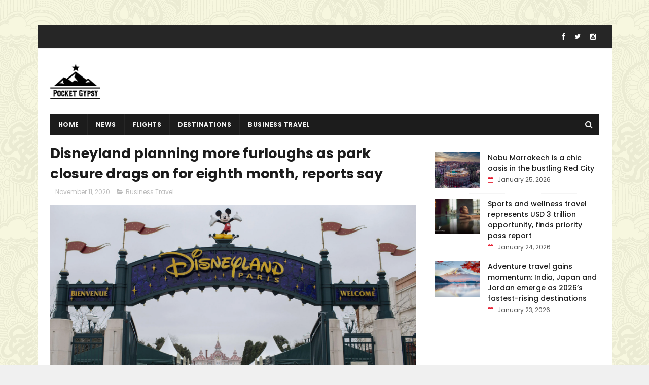

--- FILE ---
content_type: text/html; charset=utf-8
request_url: https://www.google.com/recaptcha/api2/aframe
body_size: 265
content:
<!DOCTYPE HTML><html><head><meta http-equiv="content-type" content="text/html; charset=UTF-8"></head><body><script nonce="yb6O1z2UMpp4SuAOPccgRg">/** Anti-fraud and anti-abuse applications only. See google.com/recaptcha */ try{var clients={'sodar':'https://pagead2.googlesyndication.com/pagead/sodar?'};window.addEventListener("message",function(a){try{if(a.source===window.parent){var b=JSON.parse(a.data);var c=clients[b['id']];if(c){var d=document.createElement('img');d.src=c+b['params']+'&rc='+(localStorage.getItem("rc::a")?sessionStorage.getItem("rc::b"):"");window.document.body.appendChild(d);sessionStorage.setItem("rc::e",parseInt(sessionStorage.getItem("rc::e")||0)+1);localStorage.setItem("rc::h",'1769383303433');}}}catch(b){}});window.parent.postMessage("_grecaptcha_ready", "*");}catch(b){}</script></body></html>

--- FILE ---
content_type: text/javascript; charset=UTF-8
request_url: https://www.thepocketgypsy.com/feeds/posts/default?alt=json-in-script&start-index=14&max-results=3&callback=jQuery111008981778836500693_1769383298367&_=1769383298379
body_size: 1385
content:
// API callback
jQuery111008981778836500693_1769383298367({"version":"1.0","encoding":"UTF-8","feed":{"xmlns":"http://www.w3.org/2005/Atom","xmlns$openSearch":"http://a9.com/-/spec/opensearchrss/1.0/","xmlns$blogger":"http://schemas.google.com/blogger/2008","xmlns$georss":"http://www.georss.org/georss","xmlns$gd":"http://schemas.google.com/g/2005","xmlns$thr":"http://purl.org/syndication/thread/1.0","id":{"$t":"tag:blogger.com,1999:blog-4170170008750426671"},"updated":{"$t":"2026-01-25T13:33:28.314-08:00"},"category":[{"term":"News"},{"term":"flights"},{"term":"Business Travel"},{"term":"destinations"},{"term":"Hotel"},{"term":"videos"},{"term":"deals"}],"title":{"type":"text","$t":"Travel \u0026amp; Tourism News, Travel Destination Tips, Travel information | Thepocketgypsy"},"subtitle":{"type":"html","$t":"Find the latest Travel \u0026amp; Tourism News from all around the world. Search new Travel Destination Tips and Travel information. Latest and interesting videos and articles."},"link":[{"rel":"http://schemas.google.com/g/2005#feed","type":"application/atom+xml","href":"https:\/\/www.thepocketgypsy.com\/feeds\/posts\/default"},{"rel":"self","type":"application/atom+xml","href":"https:\/\/www.blogger.com\/feeds\/4170170008750426671\/posts\/default?alt=json-in-script\u0026start-index=14\u0026max-results=3"},{"rel":"alternate","type":"text/html","href":"https:\/\/www.thepocketgypsy.com\/"},{"rel":"hub","href":"http://pubsubhubbub.appspot.com/"},{"rel":"previous","type":"application/atom+xml","href":"https:\/\/www.blogger.com\/feeds\/4170170008750426671\/posts\/default?alt=json-in-script\u0026start-index=11\u0026max-results=3"},{"rel":"next","type":"application/atom+xml","href":"https:\/\/www.blogger.com\/feeds\/4170170008750426671\/posts\/default?alt=json-in-script\u0026start-index=17\u0026max-results=3"}],"author":[{"name":{"$t":"THEPOCKETGYPSY"},"uri":{"$t":"http:\/\/www.blogger.com\/profile\/10384580421611869253"},"email":{"$t":"noreply@blogger.com"},"gd$image":{"rel":"http://schemas.google.com/g/2005#thumbnail","width":"16","height":"16","src":"https:\/\/img1.blogblog.com\/img\/b16-rounded.gif"}}],"generator":{"version":"7.00","uri":"http://www.blogger.com","$t":"Blogger"},"openSearch$totalResults":{"$t":"6367"},"openSearch$startIndex":{"$t":"14"},"openSearch$itemsPerPage":{"$t":"3"},"entry":[{"id":{"$t":"tag:blogger.com,1999:blog-4170170008750426671.post-949364701700603075"},"published":{"$t":"2026-01-21T12:07:34.496-08:00"},"updated":{"$t":"2026-01-21T12:07:34.496-08:00"},"category":[{"scheme":"http://www.blogger.com/atom/ns#","term":"flights"}],"title":{"type":"text","$t":"Airlines Brace for Major Winter Storm"},"content":{"type":"html","$t":"\u003Cdiv\u003E\u003Cimg src=\"https:\/\/images.airlinegeeks.com\/wp-content\/uploads\/2017\/12\/26234709\/DSC_6464.jpeg\" style=\"width: 100%;\" \/\u003E\n\u003Cdiv\u003ESeveral large carriers are waiving change fees for the coming weekend.\u003C\/div\u003E\n\u003C\/div\u003E\n\u003Cbr \/\u003E\n\u003Cbr \/\u003E\n"},"link":[{"rel":"replies","type":"application/atom+xml","href":"https:\/\/www.thepocketgypsy.com\/feeds\/949364701700603075\/comments\/default","title":"Post Comments"},{"rel":"replies","type":"text/html","href":"https:\/\/www.thepocketgypsy.com\/2026\/01\/airlines-brace-for-major-winter-storm.html#comment-form","title":"0 Comments"},{"rel":"edit","type":"application/atom+xml","href":"https:\/\/www.blogger.com\/feeds\/4170170008750426671\/posts\/default\/949364701700603075"},{"rel":"self","type":"application/atom+xml","href":"https:\/\/www.blogger.com\/feeds\/4170170008750426671\/posts\/default\/949364701700603075"},{"rel":"alternate","type":"text/html","href":"https:\/\/www.thepocketgypsy.com\/2026\/01\/airlines-brace-for-major-winter-storm.html","title":"Airlines Brace for Major Winter Storm"}],"author":[{"name":{"$t":"THEPOCKETGYPSY"},"uri":{"$t":"http:\/\/www.blogger.com\/profile\/10384580421611869253"},"email":{"$t":"noreply@blogger.com"},"gd$image":{"rel":"http://schemas.google.com/g/2005#thumbnail","width":"16","height":"16","src":"https:\/\/img1.blogblog.com\/img\/b16-rounded.gif"}}],"thr$total":{"$t":"0"}},{"id":{"$t":"tag:blogger.com,1999:blog-4170170008750426671.post-940045164439788083"},"published":{"$t":"2026-01-20T16:07:46.784-08:00"},"updated":{"$t":"2026-01-20T16:07:46.784-08:00"},"category":[{"scheme":"http://www.blogger.com/atom/ns#","term":"flights"}],"title":{"type":"text","$t":"ALPA Sues Breeze For Allegedly ‘Obstructing Negotiations’"},"content":{"type":"html","$t":"\u003Cdiv\u003E\u003Cimg src=\"https:\/\/images.airlinegeeks.com\/wp-content\/uploads\/2025\/07\/29111859\/shutterstock_2501912759.jpg\" style=\"width: 100%;\" \/\u003E\n\u003Cdiv\u003EThe union said the carrier’s ultimate goal is to push the Breeze unit to decertify.\u003C\/div\u003E\n\u003C\/div\u003E\n\u003Cbr \/\u003E\n\u003Cbr \/\u003E\n"},"link":[{"rel":"replies","type":"application/atom+xml","href":"https:\/\/www.thepocketgypsy.com\/feeds\/940045164439788083\/comments\/default","title":"Post Comments"},{"rel":"replies","type":"text/html","href":"https:\/\/www.thepocketgypsy.com\/2026\/01\/alpa-sues-breeze-for-allegedly.html#comment-form","title":"0 Comments"},{"rel":"edit","type":"application/atom+xml","href":"https:\/\/www.blogger.com\/feeds\/4170170008750426671\/posts\/default\/940045164439788083"},{"rel":"self","type":"application/atom+xml","href":"https:\/\/www.blogger.com\/feeds\/4170170008750426671\/posts\/default\/940045164439788083"},{"rel":"alternate","type":"text/html","href":"https:\/\/www.thepocketgypsy.com\/2026\/01\/alpa-sues-breeze-for-allegedly.html","title":"ALPA Sues Breeze For Allegedly ‘Obstructing Negotiations’"}],"author":[{"name":{"$t":"THEPOCKETGYPSY"},"uri":{"$t":"http:\/\/www.blogger.com\/profile\/10384580421611869253"},"email":{"$t":"noreply@blogger.com"},"gd$image":{"rel":"http://schemas.google.com/g/2005#thumbnail","width":"16","height":"16","src":"https:\/\/img1.blogblog.com\/img\/b16-rounded.gif"}}],"thr$total":{"$t":"0"}},{"id":{"$t":"tag:blogger.com,1999:blog-4170170008750426671.post-5288123333579669549"},"published":{"$t":"2026-01-20T12:22:24.334-08:00"},"updated":{"$t":"2026-01-20T12:22:24.334-08:00"},"category":[{"scheme":"http://www.blogger.com/atom/ns#","term":"News"}],"title":{"type":"text","$t":"Ryanair launches ‘Big Idiot’ seat sale as spat with Elon Musk intensifies"},"content":{"type":"html","$t":"\u003Cdiv\u003E\u003Cimg src=\"https:\/\/static.independent.co.uk\/2024\/08\/27\/15\/newFile-7.jpg?width=1200\u0026amp;height=800\u0026amp;crop=1200:800\" style=\"width: 100%;\" \/\u003E\n\u003Cdiv\u003E‘Book today before Musk gets one’ reads the sales pitch\u003C\/div\u003E\n\u003C\/div\u003E\n\u003Cbr \/\u003E\n\u003Cbr \/\u003E\n"},"link":[{"rel":"replies","type":"application/atom+xml","href":"https:\/\/www.thepocketgypsy.com\/feeds\/5288123333579669549\/comments\/default","title":"Post Comments"},{"rel":"replies","type":"text/html","href":"https:\/\/www.thepocketgypsy.com\/2026\/01\/ryanair-launches-big-idiot-seat-sale-as.html#comment-form","title":"0 Comments"},{"rel":"edit","type":"application/atom+xml","href":"https:\/\/www.blogger.com\/feeds\/4170170008750426671\/posts\/default\/5288123333579669549"},{"rel":"self","type":"application/atom+xml","href":"https:\/\/www.blogger.com\/feeds\/4170170008750426671\/posts\/default\/5288123333579669549"},{"rel":"alternate","type":"text/html","href":"https:\/\/www.thepocketgypsy.com\/2026\/01\/ryanair-launches-big-idiot-seat-sale-as.html","title":"Ryanair launches ‘Big Idiot’ seat sale as spat with Elon Musk intensifies"}],"author":[{"name":{"$t":"THEPOCKETGYPSY"},"uri":{"$t":"http:\/\/www.blogger.com\/profile\/10384580421611869253"},"email":{"$t":"noreply@blogger.com"},"gd$image":{"rel":"http://schemas.google.com/g/2005#thumbnail","width":"16","height":"16","src":"https:\/\/img1.blogblog.com\/img\/b16-rounded.gif"}}],"thr$total":{"$t":"0"}}]}});

--- FILE ---
content_type: text/javascript; charset=UTF-8
request_url: https://www.thepocketgypsy.com/feeds/posts/default?alt=json-in-script&start-index=21&max-results=3&callback=jQuery111008981778836500693_1769383298369&_=1769383298380
body_size: 1717
content:
// API callback
jQuery111008981778836500693_1769383298369({"version":"1.0","encoding":"UTF-8","feed":{"xmlns":"http://www.w3.org/2005/Atom","xmlns$openSearch":"http://a9.com/-/spec/opensearchrss/1.0/","xmlns$blogger":"http://schemas.google.com/blogger/2008","xmlns$georss":"http://www.georss.org/georss","xmlns$gd":"http://schemas.google.com/g/2005","xmlns$thr":"http://purl.org/syndication/thread/1.0","id":{"$t":"tag:blogger.com,1999:blog-4170170008750426671"},"updated":{"$t":"2026-01-25T13:33:28.314-08:00"},"category":[{"term":"News"},{"term":"flights"},{"term":"Business Travel"},{"term":"destinations"},{"term":"Hotel"},{"term":"videos"},{"term":"deals"}],"title":{"type":"text","$t":"Travel \u0026amp; Tourism News, Travel Destination Tips, Travel information | Thepocketgypsy"},"subtitle":{"type":"html","$t":"Find the latest Travel \u0026amp; Tourism News from all around the world. Search new Travel Destination Tips and Travel information. Latest and interesting videos and articles."},"link":[{"rel":"http://schemas.google.com/g/2005#feed","type":"application/atom+xml","href":"https:\/\/www.thepocketgypsy.com\/feeds\/posts\/default"},{"rel":"self","type":"application/atom+xml","href":"https:\/\/www.blogger.com\/feeds\/4170170008750426671\/posts\/default?alt=json-in-script\u0026start-index=21\u0026max-results=3"},{"rel":"alternate","type":"text/html","href":"https:\/\/www.thepocketgypsy.com\/"},{"rel":"hub","href":"http://pubsubhubbub.appspot.com/"},{"rel":"previous","type":"application/atom+xml","href":"https:\/\/www.blogger.com\/feeds\/4170170008750426671\/posts\/default?alt=json-in-script\u0026start-index=18\u0026max-results=3"},{"rel":"next","type":"application/atom+xml","href":"https:\/\/www.blogger.com\/feeds\/4170170008750426671\/posts\/default?alt=json-in-script\u0026start-index=24\u0026max-results=3"}],"author":[{"name":{"$t":"THEPOCKETGYPSY"},"uri":{"$t":"http:\/\/www.blogger.com\/profile\/10384580421611869253"},"email":{"$t":"noreply@blogger.com"},"gd$image":{"rel":"http://schemas.google.com/g/2005#thumbnail","width":"16","height":"16","src":"https:\/\/img1.blogblog.com\/img\/b16-rounded.gif"}}],"generator":{"version":"7.00","uri":"http://www.blogger.com","$t":"Blogger"},"openSearch$totalResults":{"$t":"6367"},"openSearch$startIndex":{"$t":"21"},"openSearch$itemsPerPage":{"$t":"3"},"entry":[{"id":{"$t":"tag:blogger.com,1999:blog-4170170008750426671.post-4489472655072041506"},"published":{"$t":"2026-01-19T13:22:36.156-08:00"},"updated":{"$t":"2026-01-19T13:22:36.156-08:00"},"category":[{"scheme":"http://www.blogger.com/atom/ns#","term":"News"}],"title":{"type":"text","$t":"Concorde by numbers – from minus 60C to £9,179"},"content":{"type":"html","$t":"\u003Cdiv\u003E\u003Cimg src=\"https:\/\/static.independent.co.uk\/2026\/01\/13\/16\/54\/GettyImages-2083737058.jpg?width=1200\u0026amp;height=800\u0026amp;crop=1200:800\" style=\"width: 100%;\" \/\u003E\n\u003Cdiv\u003ESimon Calder shares all you need to know about the supersonic jet\u003C\/div\u003E\n\u003C\/div\u003E\n\u003Cbr \/\u003E\n\u003Cbr \/\u003E\n"},"link":[{"rel":"replies","type":"application/atom+xml","href":"https:\/\/www.thepocketgypsy.com\/feeds\/4489472655072041506\/comments\/default","title":"Post Comments"},{"rel":"replies","type":"text/html","href":"https:\/\/www.thepocketgypsy.com\/2026\/01\/concorde-by-numbers-from-minus-60c-to.html#comment-form","title":"0 Comments"},{"rel":"edit","type":"application/atom+xml","href":"https:\/\/www.blogger.com\/feeds\/4170170008750426671\/posts\/default\/4489472655072041506"},{"rel":"self","type":"application/atom+xml","href":"https:\/\/www.blogger.com\/feeds\/4170170008750426671\/posts\/default\/4489472655072041506"},{"rel":"alternate","type":"text/html","href":"https:\/\/www.thepocketgypsy.com\/2026\/01\/concorde-by-numbers-from-minus-60c-to.html","title":"Concorde by numbers – from minus 60C to £9,179"}],"author":[{"name":{"$t":"THEPOCKETGYPSY"},"uri":{"$t":"http:\/\/www.blogger.com\/profile\/10384580421611869253"},"email":{"$t":"noreply@blogger.com"},"gd$image":{"rel":"http://schemas.google.com/g/2005#thumbnail","width":"16","height":"16","src":"https:\/\/img1.blogblog.com\/img\/b16-rounded.gif"}}],"thr$total":{"$t":"0"}},{"id":{"$t":"tag:blogger.com,1999:blog-4170170008750426671.post-6653361060267287314"},"published":{"$t":"2026-01-19T00:15:19.092-08:00"},"updated":{"$t":"2026-01-19T00:15:19.092-08:00"},"category":[{"scheme":"http://www.blogger.com/atom/ns#","term":"Business Travel"}],"title":{"type":"text","$t":"Israel to merge government tourism companies"},"content":{"type":"html","$t":"\u003Cdiv\u003E\u003Cimg src=\"https:\/\/etimg.etb2bimg.com\/thumb\/msid-126668069,imgsize-110036,width-1200,height=627,overlay-ettravel,resizemode-75\/destination\/global\/israel-streamlines-tourism-sector-with-government-agency-mergers.jpg\" style=\"width: 100%;\" \/\u003E\n\u003Cdiv\u003EIsrael Tourism Merger: Israel's government implements a significant reform to tourism infrastructure by merging two companies, aiming to enhance efficiency and save costs. The consolidation focuses on preserving heritage sites in Acre and Nazareth while reorienting the Dead Sea Protection Company's role.\u003C\/div\u003E\n\u003C\/div\u003E\n\u003Cbr \/\u003E\n\u003Cbr \/\u003E\n"},"link":[{"rel":"replies","type":"application/atom+xml","href":"https:\/\/www.thepocketgypsy.com\/feeds\/6653361060267287314\/comments\/default","title":"Post Comments"},{"rel":"replies","type":"text/html","href":"https:\/\/www.thepocketgypsy.com\/2026\/01\/israel-to-merge-government-tourism.html#comment-form","title":"0 Comments"},{"rel":"edit","type":"application/atom+xml","href":"https:\/\/www.blogger.com\/feeds\/4170170008750426671\/posts\/default\/6653361060267287314"},{"rel":"self","type":"application/atom+xml","href":"https:\/\/www.blogger.com\/feeds\/4170170008750426671\/posts\/default\/6653361060267287314"},{"rel":"alternate","type":"text/html","href":"https:\/\/www.thepocketgypsy.com\/2026\/01\/israel-to-merge-government-tourism.html","title":"Israel to merge government tourism companies"}],"author":[{"name":{"$t":"THEPOCKETGYPSY"},"uri":{"$t":"http:\/\/www.blogger.com\/profile\/10384580421611869253"},"email":{"$t":"noreply@blogger.com"},"gd$image":{"rel":"http://schemas.google.com/g/2005#thumbnail","width":"16","height":"16","src":"https:\/\/img1.blogblog.com\/img\/b16-rounded.gif"}}],"thr$total":{"$t":"0"}},{"id":{"$t":"tag:blogger.com,1999:blog-4170170008750426671.post-4959377624037690534"},"published":{"$t":"2026-01-18T23:15:18.409-08:00"},"updated":{"$t":"2026-01-18T23:15:18.409-08:00"},"category":[{"scheme":"http://www.blogger.com/atom/ns#","term":"Business Travel"}],"title":{"type":"text","$t":"Goa announces ₹2 crore incentive scheme for airlines to boost air connectivity and tourism"},"content":{"type":"html","$t":"\u003Cdiv\u003E\u003Cimg src=\"https:\/\/etimg.etb2bimg.com\/thumb\/msid-126668043,imgsize-37376,width-1200,height=627,overlay-ettravel,resizemode-75\/destination\/states\/goa-announces-2-crore-incentive-scheme-for-airlines-to-boost-air-connectivity-and-tourism.jpg\" style=\"width: 100%;\" \/\u003E\n\u003Cdiv\u003EGoa Airline Incentive Scheme: Goa's government has launched an airline incentive scheme with an annual outlay of ₹2 crore to boost air connectivity and tourism. Airlines introducing new routes or additional flights will receive financial incentives, and the state has also reduced VAT on aviation fuel. This initiative aims to enhance tourism by strengthening air links to the state.\u003C\/div\u003E\n\u003C\/div\u003E\n\u003Cbr \/\u003E\n\u003Cbr \/\u003E\n"},"link":[{"rel":"replies","type":"application/atom+xml","href":"https:\/\/www.thepocketgypsy.com\/feeds\/4959377624037690534\/comments\/default","title":"Post Comments"},{"rel":"replies","type":"text/html","href":"https:\/\/www.thepocketgypsy.com\/2026\/01\/goa-announces-2-crore-incentive-scheme.html#comment-form","title":"0 Comments"},{"rel":"edit","type":"application/atom+xml","href":"https:\/\/www.blogger.com\/feeds\/4170170008750426671\/posts\/default\/4959377624037690534"},{"rel":"self","type":"application/atom+xml","href":"https:\/\/www.blogger.com\/feeds\/4170170008750426671\/posts\/default\/4959377624037690534"},{"rel":"alternate","type":"text/html","href":"https:\/\/www.thepocketgypsy.com\/2026\/01\/goa-announces-2-crore-incentive-scheme.html","title":"Goa announces ₹2 crore incentive scheme for airlines to boost air connectivity and tourism"}],"author":[{"name":{"$t":"THEPOCKETGYPSY"},"uri":{"$t":"http:\/\/www.blogger.com\/profile\/10384580421611869253"},"email":{"$t":"noreply@blogger.com"},"gd$image":{"rel":"http://schemas.google.com/g/2005#thumbnail","width":"16","height":"16","src":"https:\/\/img1.blogblog.com\/img\/b16-rounded.gif"}}],"thr$total":{"$t":"0"}}]}});

--- FILE ---
content_type: text/javascript; charset=UTF-8
request_url: https://www.thepocketgypsy.com/feeds/posts/default?alt=json-in-script&callback=jQuery111008981778836500693_1769383298373&_=1769383298374
body_size: 6902
content:
// API callback
jQuery111008981778836500693_1769383298373({"version":"1.0","encoding":"UTF-8","feed":{"xmlns":"http://www.w3.org/2005/Atom","xmlns$openSearch":"http://a9.com/-/spec/opensearchrss/1.0/","xmlns$blogger":"http://schemas.google.com/blogger/2008","xmlns$georss":"http://www.georss.org/georss","xmlns$gd":"http://schemas.google.com/g/2005","xmlns$thr":"http://purl.org/syndication/thread/1.0","id":{"$t":"tag:blogger.com,1999:blog-4170170008750426671"},"updated":{"$t":"2026-01-25T13:33:28.314-08:00"},"category":[{"term":"News"},{"term":"flights"},{"term":"Business Travel"},{"term":"destinations"},{"term":"Hotel"},{"term":"videos"},{"term":"deals"}],"title":{"type":"text","$t":"Travel \u0026amp; Tourism News, Travel Destination Tips, Travel information | Thepocketgypsy"},"subtitle":{"type":"html","$t":"Find the latest Travel \u0026amp; Tourism News from all around the world. Search new Travel Destination Tips and Travel information. Latest and interesting videos and articles."},"link":[{"rel":"http://schemas.google.com/g/2005#feed","type":"application/atom+xml","href":"https:\/\/www.thepocketgypsy.com\/feeds\/posts\/default"},{"rel":"self","type":"application/atom+xml","href":"https:\/\/www.blogger.com\/feeds\/4170170008750426671\/posts\/default?alt=json-in-script"},{"rel":"alternate","type":"text/html","href":"https:\/\/www.thepocketgypsy.com\/"},{"rel":"hub","href":"http://pubsubhubbub.appspot.com/"},{"rel":"next","type":"application/atom+xml","href":"https:\/\/www.blogger.com\/feeds\/4170170008750426671\/posts\/default?alt=json-in-script\u0026start-index=26\u0026max-results=25"}],"author":[{"name":{"$t":"THEPOCKETGYPSY"},"uri":{"$t":"http:\/\/www.blogger.com\/profile\/10384580421611869253"},"email":{"$t":"noreply@blogger.com"},"gd$image":{"rel":"http://schemas.google.com/g/2005#thumbnail","width":"16","height":"16","src":"https:\/\/img1.blogblog.com\/img\/b16-rounded.gif"}}],"generator":{"version":"7.00","uri":"http://www.blogger.com","$t":"Blogger"},"openSearch$totalResults":{"$t":"6367"},"openSearch$startIndex":{"$t":"1"},"openSearch$itemsPerPage":{"$t":"25"},"entry":[{"id":{"$t":"tag:blogger.com,1999:blog-4170170008750426671.post-3924452871290502848"},"published":{"$t":"2026-01-25T13:33:28.313-08:00"},"updated":{"$t":"2026-01-25T13:33:28.313-08:00"},"category":[{"scheme":"http://www.blogger.com/atom/ns#","term":"Hotel"}],"title":{"type":"text","$t":"Nobu Marrakech is a chic oasis in the bustling Red City"},"content":{"type":"html","$t":"\u003Cdiv\u003E\u003Cimg src=\"https:\/\/static.independent.co.uk\/2026\/01\/05\/20\/38\/nobu-hero.png?trim=0,0,0,0\u0026amp;width=1200\u0026amp;height=800\u0026amp;crop=1200:800\" style=\"width: 100%;\" \/\u003E\n\u003Cdiv\u003EOn checking into Nobu Marrakech, Daisy Lester finds a sleek property with a party spirit and prime location for exploring\u003C\/div\u003E\n\u003C\/div\u003E\n\u003Cbr \/\u003E\n\u003Cbr \/\u003E\n"},"link":[{"rel":"replies","type":"application/atom+xml","href":"https:\/\/www.thepocketgypsy.com\/feeds\/3924452871290502848\/comments\/default","title":"Post Comments"},{"rel":"replies","type":"text/html","href":"https:\/\/www.thepocketgypsy.com\/2026\/01\/nobu-marrakech-is-chic-oasis-in.html#comment-form","title":"0 Comments"},{"rel":"edit","type":"application/atom+xml","href":"https:\/\/www.blogger.com\/feeds\/4170170008750426671\/posts\/default\/3924452871290502848"},{"rel":"self","type":"application/atom+xml","href":"https:\/\/www.blogger.com\/feeds\/4170170008750426671\/posts\/default\/3924452871290502848"},{"rel":"alternate","type":"text/html","href":"https:\/\/www.thepocketgypsy.com\/2026\/01\/nobu-marrakech-is-chic-oasis-in.html","title":"Nobu Marrakech is a chic oasis in the bustling Red City"}],"author":[{"name":{"$t":"THEPOCKETGYPSY"},"uri":{"$t":"http:\/\/www.blogger.com\/profile\/10384580421611869253"},"email":{"$t":"noreply@blogger.com"},"gd$image":{"rel":"http://schemas.google.com/g/2005#thumbnail","width":"16","height":"16","src":"https:\/\/img1.blogblog.com\/img\/b16-rounded.gif"}}],"thr$total":{"$t":"0"}},{"id":{"$t":"tag:blogger.com,1999:blog-4170170008750426671.post-4749418808500203576"},"published":{"$t":"2026-01-24T23:15:40.709-08:00"},"updated":{"$t":"2026-01-24T23:15:40.709-08:00"},"category":[{"scheme":"http://www.blogger.com/atom/ns#","term":"Business Travel"}],"title":{"type":"text","$t":"Sports and wellness travel represents USD 3 trillion opportunity, finds priority pass report"},"content":{"type":"html","$t":"\u003Cdiv\u003E\u003Cimg src=\"https:\/\/etimg.etb2bimg.com\/thumb\/msid-127455928,imgsize-40094,width-1200,height=627,overlay-ettravel,resizemode-75\/research-and-statistics\/research\/explosive-growth-of-sports-and-wellness-travel-a-usd-3-trillion-opportunity.jpg\" style=\"width: 100%;\" \/\u003E\n\u003Cdiv\u003EDiscover how sports and wellness travel are transforming consumer behaviors and creating a USD 3 trillion market, according to Priority Pass's latest report.\u003C\/div\u003E\n\u003C\/div\u003E\n\u003Cbr \/\u003E\n\u003Cbr \/\u003E\n"},"link":[{"rel":"replies","type":"application/atom+xml","href":"https:\/\/www.thepocketgypsy.com\/feeds\/4749418808500203576\/comments\/default","title":"Post Comments"},{"rel":"replies","type":"text/html","href":"https:\/\/www.thepocketgypsy.com\/2026\/01\/sports-and-wellness-travel-represents.html#comment-form","title":"0 Comments"},{"rel":"edit","type":"application/atom+xml","href":"https:\/\/www.blogger.com\/feeds\/4170170008750426671\/posts\/default\/4749418808500203576"},{"rel":"self","type":"application/atom+xml","href":"https:\/\/www.blogger.com\/feeds\/4170170008750426671\/posts\/default\/4749418808500203576"},{"rel":"alternate","type":"text/html","href":"https:\/\/www.thepocketgypsy.com\/2026\/01\/sports-and-wellness-travel-represents.html","title":"Sports and wellness travel represents USD 3 trillion opportunity, finds priority pass report"}],"author":[{"name":{"$t":"THEPOCKETGYPSY"},"uri":{"$t":"http:\/\/www.blogger.com\/profile\/10384580421611869253"},"email":{"$t":"noreply@blogger.com"},"gd$image":{"rel":"http://schemas.google.com/g/2005#thumbnail","width":"16","height":"16","src":"https:\/\/img1.blogblog.com\/img\/b16-rounded.gif"}}],"thr$total":{"$t":"0"}},{"id":{"$t":"tag:blogger.com,1999:blog-4170170008750426671.post-9060004309188084967"},"published":{"$t":"2026-01-23T22:15:30.410-08:00"},"updated":{"$t":"2026-01-23T22:15:30.410-08:00"},"category":[{"scheme":"http://www.blogger.com/atom/ns#","term":"Business Travel"}],"title":{"type":"text","$t":"Adventure travel gains momentum: India, Japan and Jordan emerge as 2026’s fastest-rising destinations"},"content":{"type":"html","$t":"\u003Cdiv\u003E\u003Cimg src=\"https:\/\/etimg.etb2bimg.com\/thumb\/msid-127360694,imgsize-1337195,width-1200,height=627,overlay-ettravel,resizemode-75\/destination\/global\/adventure-travel-soars-india-japan-and-jordan-lead-2026-bookings.jpg\" style=\"width: 100%;\" \/\u003E\n\u003Cdiv\u003EAdventure Travel Destinations 2026: Explore the surge in adventure travel as India, Japan, and Jordan emerge as the top rising destinations for 2026, reflecting a shift towards immersive and culturally-rich experiences.\u003C\/div\u003E\n\u003C\/div\u003E\n\u003Cbr \/\u003E\n\u003Cbr \/\u003E\n"},"link":[{"rel":"replies","type":"application/atom+xml","href":"https:\/\/www.thepocketgypsy.com\/feeds\/9060004309188084967\/comments\/default","title":"Post Comments"},{"rel":"replies","type":"text/html","href":"https:\/\/www.thepocketgypsy.com\/2026\/01\/adventure-travel-gains-momentum-india.html#comment-form","title":"0 Comments"},{"rel":"edit","type":"application/atom+xml","href":"https:\/\/www.blogger.com\/feeds\/4170170008750426671\/posts\/default\/9060004309188084967"},{"rel":"self","type":"application/atom+xml","href":"https:\/\/www.blogger.com\/feeds\/4170170008750426671\/posts\/default\/9060004309188084967"},{"rel":"alternate","type":"text/html","href":"https:\/\/www.thepocketgypsy.com\/2026\/01\/adventure-travel-gains-momentum-india.html","title":"Adventure travel gains momentum: India, Japan and Jordan emerge as 2026’s fastest-rising destinations"}],"author":[{"name":{"$t":"THEPOCKETGYPSY"},"uri":{"$t":"http:\/\/www.blogger.com\/profile\/10384580421611869253"},"email":{"$t":"noreply@blogger.com"},"gd$image":{"rel":"http://schemas.google.com/g/2005#thumbnail","width":"16","height":"16","src":"https:\/\/img1.blogblog.com\/img\/b16-rounded.gif"}}],"thr$total":{"$t":"0"}},{"id":{"$t":"tag:blogger.com,1999:blog-4170170008750426671.post-2483098664083764047"},"published":{"$t":"2026-01-23T16:33:55.362-08:00"},"updated":{"$t":"2026-01-23T16:33:55.362-08:00"},"category":[{"scheme":"http://www.blogger.com/atom/ns#","term":"Hotel"}],"title":{"type":"text","$t":"Could this Mexican hotel have the best hospitality in Cabo?"},"content":{"type":"html","$t":"\u003Cdiv\u003E\u003Cimg src=\"https:\/\/static.independent.co.uk\/2025\/12\/03\/14\/31\/LVP2016-OV-Signature-Villa-183.jpeg?trim=5,0,5,0\u0026amp;width=1200\u0026amp;height=800\u0026amp;crop=1200:800\" style=\"width: 100%;\" \/\u003E\n\u003Cdiv\u003EMexico travel expert Cristina Alonso checks into this outpost in the Golden Corridor to find out if it lives up to the hype\u003C\/div\u003E\n\u003C\/div\u003E\n\u003Cbr \/\u003E\n\u003Cbr \/\u003E\n"},"link":[{"rel":"replies","type":"application/atom+xml","href":"https:\/\/www.thepocketgypsy.com\/feeds\/2483098664083764047\/comments\/default","title":"Post Comments"},{"rel":"replies","type":"text/html","href":"https:\/\/www.thepocketgypsy.com\/2026\/01\/could-this-mexican-hotel-have-best.html#comment-form","title":"0 Comments"},{"rel":"edit","type":"application/atom+xml","href":"https:\/\/www.blogger.com\/feeds\/4170170008750426671\/posts\/default\/2483098664083764047"},{"rel":"self","type":"application/atom+xml","href":"https:\/\/www.blogger.com\/feeds\/4170170008750426671\/posts\/default\/2483098664083764047"},{"rel":"alternate","type":"text/html","href":"https:\/\/www.thepocketgypsy.com\/2026\/01\/could-this-mexican-hotel-have-best.html","title":"Could this Mexican hotel have the best hospitality in Cabo?"}],"author":[{"name":{"$t":"THEPOCKETGYPSY"},"uri":{"$t":"http:\/\/www.blogger.com\/profile\/10384580421611869253"},"email":{"$t":"noreply@blogger.com"},"gd$image":{"rel":"http://schemas.google.com/g/2005#thumbnail","width":"16","height":"16","src":"https:\/\/img1.blogblog.com\/img\/b16-rounded.gif"}}],"thr$total":{"$t":"0"}},{"id":{"$t":"tag:blogger.com,1999:blog-4170170008750426671.post-5711324199621681044"},"published":{"$t":"2026-01-23T12:22:10.011-08:00"},"updated":{"$t":"2026-01-23T12:22:10.011-08:00"},"category":[{"scheme":"http://www.blogger.com/atom/ns#","term":"News"}],"title":{"type":"text","$t":"What is changing for British travellers to Europe this year?"},"content":{"type":"html","$t":"\u003Cdiv\u003E\u003Cimg src=\"https:\/\/static.independent.co.uk\/2025\/08\/11\/23\/41\/98807340-9A73-4085-8CF6-B9E97063702A_1_105_c.jpeg?trim=124,155,65,0\u0026amp;width=1200\u0026amp;height=800\u0026amp;crop=1200:800\" style=\"width: 100%;\" \/\u003E\n\u003Cdiv\u003EThese are the key dates you need to know for the entry-exit system and Etias\u003C\/div\u003E\n\u003C\/div\u003E\n\u003Cbr \/\u003E\n\u003Cbr \/\u003E\n"},"link":[{"rel":"replies","type":"application/atom+xml","href":"https:\/\/www.thepocketgypsy.com\/feeds\/5711324199621681044\/comments\/default","title":"Post Comments"},{"rel":"replies","type":"text/html","href":"https:\/\/www.thepocketgypsy.com\/2026\/01\/what-is-changing-for-british-travellers.html#comment-form","title":"0 Comments"},{"rel":"edit","type":"application/atom+xml","href":"https:\/\/www.blogger.com\/feeds\/4170170008750426671\/posts\/default\/5711324199621681044"},{"rel":"self","type":"application/atom+xml","href":"https:\/\/www.blogger.com\/feeds\/4170170008750426671\/posts\/default\/5711324199621681044"},{"rel":"alternate","type":"text/html","href":"https:\/\/www.thepocketgypsy.com\/2026\/01\/what-is-changing-for-british-travellers.html","title":"What is changing for British travellers to Europe this year?"}],"author":[{"name":{"$t":"THEPOCKETGYPSY"},"uri":{"$t":"http:\/\/www.blogger.com\/profile\/10384580421611869253"},"email":{"$t":"noreply@blogger.com"},"gd$image":{"rel":"http://schemas.google.com/g/2005#thumbnail","width":"16","height":"16","src":"https:\/\/img1.blogblog.com\/img\/b16-rounded.gif"}}],"thr$total":{"$t":"0"}},{"id":{"$t":"tag:blogger.com,1999:blog-4170170008750426671.post-3236255568697701553"},"published":{"$t":"2026-01-23T12:07:16.860-08:00"},"updated":{"$t":"2026-01-23T12:07:16.860-08:00"},"category":[{"scheme":"http://www.blogger.com/atom/ns#","term":"flights"}],"title":{"type":"text","$t":"Cayman Airways Adds New U.S. Route"},"content":{"type":"html","$t":"\u003Cdiv\u003E\u003Cimg src=\"https:\/\/images.airlinegeeks.com\/wp-content\/uploads\/2021\/02\/26184333\/Cayman_web_MAL9603_ndf_181123-002.jpg\" style=\"width: 100%;\" \/\u003E\n\u003Cdiv\u003EService will start in May.\u003C\/div\u003E\n\u003C\/div\u003E\n\u003Cbr \/\u003E\n\u003Cbr \/\u003E\n"},"link":[{"rel":"replies","type":"application/atom+xml","href":"https:\/\/www.thepocketgypsy.com\/feeds\/3236255568697701553\/comments\/default","title":"Post Comments"},{"rel":"replies","type":"text/html","href":"https:\/\/www.thepocketgypsy.com\/2026\/01\/cayman-airways-adds-new-us-route.html#comment-form","title":"0 Comments"},{"rel":"edit","type":"application/atom+xml","href":"https:\/\/www.blogger.com\/feeds\/4170170008750426671\/posts\/default\/3236255568697701553"},{"rel":"self","type":"application/atom+xml","href":"https:\/\/www.blogger.com\/feeds\/4170170008750426671\/posts\/default\/3236255568697701553"},{"rel":"alternate","type":"text/html","href":"https:\/\/www.thepocketgypsy.com\/2026\/01\/cayman-airways-adds-new-us-route.html","title":"Cayman Airways Adds New U.S. Route"}],"author":[{"name":{"$t":"THEPOCKETGYPSY"},"uri":{"$t":"http:\/\/www.blogger.com\/profile\/10384580421611869253"},"email":{"$t":"noreply@blogger.com"},"gd$image":{"rel":"http://schemas.google.com/g/2005#thumbnail","width":"16","height":"16","src":"https:\/\/img1.blogblog.com\/img\/b16-rounded.gif"}}],"thr$total":{"$t":"0"}},{"id":{"$t":"tag:blogger.com,1999:blog-4170170008750426671.post-8413897777372379512"},"published":{"$t":"2026-01-22T14:33:26.743-08:00"},"updated":{"$t":"2026-01-22T14:33:26.743-08:00"},"category":[{"scheme":"http://www.blogger.com/atom/ns#","term":"Hotel"}],"title":{"type":"text","$t":"This relaxed, stylish Mallorcan hotel is the perfect low-key luxury escape"},"content":{"type":"html","$t":"\u003Cdiv\u003E\u003Cimg src=\"https:\/\/static.independent.co.uk\/2026\/01\/12\/10\/41\/Pool_Area_Bikini_Hotel_Es_Trenc-(3).jpeg?trim=0,0,249,0\u0026amp;width=1200\u0026amp;height=800\u0026amp;crop=1200:800\" style=\"width: 100%;\" \/\u003E\n\u003Cdiv\u003EJust minutes from one of Mallorca’s most beautiful beaches, Will Kirby checks into Bikini Island \u0026amp; Mountain Hotel Es Tren for a laidback stay that captures the Mediterranean spirit\u003C\/div\u003E\n\u003C\/div\u003E\n\u003Cbr \/\u003E\n\u003Cbr \/\u003E\n"},"link":[{"rel":"replies","type":"application/atom+xml","href":"https:\/\/www.thepocketgypsy.com\/feeds\/8413897777372379512\/comments\/default","title":"Post Comments"},{"rel":"replies","type":"text/html","href":"https:\/\/www.thepocketgypsy.com\/2026\/01\/this-relaxed-stylish-mallorcan-hotel-is.html#comment-form","title":"0 Comments"},{"rel":"edit","type":"application/atom+xml","href":"https:\/\/www.blogger.com\/feeds\/4170170008750426671\/posts\/default\/8413897777372379512"},{"rel":"self","type":"application/atom+xml","href":"https:\/\/www.blogger.com\/feeds\/4170170008750426671\/posts\/default\/8413897777372379512"},{"rel":"alternate","type":"text/html","href":"https:\/\/www.thepocketgypsy.com\/2026\/01\/this-relaxed-stylish-mallorcan-hotel-is.html","title":"This relaxed, stylish Mallorcan hotel is the perfect low-key luxury escape"}],"author":[{"name":{"$t":"THEPOCKETGYPSY"},"uri":{"$t":"http:\/\/www.blogger.com\/profile\/10384580421611869253"},"email":{"$t":"noreply@blogger.com"},"gd$image":{"rel":"http://schemas.google.com/g/2005#thumbnail","width":"16","height":"16","src":"https:\/\/img1.blogblog.com\/img\/b16-rounded.gif"}}],"thr$total":{"$t":"0"}},{"id":{"$t":"tag:blogger.com,1999:blog-4170170008750426671.post-8725969182879735716"},"published":{"$t":"2026-01-22T12:22:31.335-08:00"},"updated":{"$t":"2026-01-22T12:22:31.335-08:00"},"category":[{"scheme":"http://www.blogger.com/atom/ns#","term":"News"}],"title":{"type":"text","$t":"Long weekend trips surge as travelers rethink how they use annual leave"},"content":{"type":"html","$t":"\u003Cdiv\u003E\u003Cimg src=\"https:\/\/static.independent.co.uk\/2026\/01\/22\/16\/32\/AdobeStock_315088486.jpeg?trim=0,0,0,801\u0026amp;width=1200\u0026amp;height=800\u0026amp;crop=1200:800\" style=\"width: 100%;\" \/\u003E\n\u003Cdiv\u003EA worldwide trend has taken hold for long weekends to become meaningful, and not just about resting at home\u003C\/div\u003E\n\u003C\/div\u003E\n\u003Cbr \/\u003E\n\u003Cbr \/\u003E\n"},"link":[{"rel":"replies","type":"application/atom+xml","href":"https:\/\/www.thepocketgypsy.com\/feeds\/8725969182879735716\/comments\/default","title":"Post Comments"},{"rel":"replies","type":"text/html","href":"https:\/\/www.thepocketgypsy.com\/2026\/01\/long-weekend-trips-surge-as-travelers.html#comment-form","title":"0 Comments"},{"rel":"edit","type":"application/atom+xml","href":"https:\/\/www.blogger.com\/feeds\/4170170008750426671\/posts\/default\/8725969182879735716"},{"rel":"self","type":"application/atom+xml","href":"https:\/\/www.blogger.com\/feeds\/4170170008750426671\/posts\/default\/8725969182879735716"},{"rel":"alternate","type":"text/html","href":"https:\/\/www.thepocketgypsy.com\/2026\/01\/long-weekend-trips-surge-as-travelers.html","title":"Long weekend trips surge as travelers rethink how they use annual leave"}],"author":[{"name":{"$t":"THEPOCKETGYPSY"},"uri":{"$t":"http:\/\/www.blogger.com\/profile\/10384580421611869253"},"email":{"$t":"noreply@blogger.com"},"gd$image":{"rel":"http://schemas.google.com/g/2005#thumbnail","width":"16","height":"16","src":"https:\/\/img1.blogblog.com\/img\/b16-rounded.gif"}}],"thr$total":{"$t":"0"}},{"id":{"$t":"tag:blogger.com,1999:blog-4170170008750426671.post-4064708530788371081"},"published":{"$t":"2026-01-22T11:07:13.950-08:00"},"updated":{"$t":"2026-01-22T11:07:13.950-08:00"},"category":[{"scheme":"http://www.blogger.com/atom/ns#","term":"flights"}],"title":{"type":"text","$t":"Report: Spirit in Talks With Investment Firm For Potential Takeover"},"content":{"type":"html","$t":"\u003Cdiv\u003E\u003Cimg src=\"https:\/\/images.airlinegeeks.com\/wp-content\/uploads\/2023\/10\/29185123\/Spirit-Airlines-Airbus-A319-132-N509NK-1-31-20-scaled.jpg\" style=\"width: 100%;\" \/\u003E\n\u003Cdiv\u003EThe carrier said late last year that it was considering a merger or sale.\u003C\/div\u003E\n\u003C\/div\u003E\n\u003Cbr \/\u003E\n\u003Cbr \/\u003E\n"},"link":[{"rel":"replies","type":"application/atom+xml","href":"https:\/\/www.thepocketgypsy.com\/feeds\/4064708530788371081\/comments\/default","title":"Post Comments"},{"rel":"replies","type":"text/html","href":"https:\/\/www.thepocketgypsy.com\/2026\/01\/report-spirit-in-talks-with-investment.html#comment-form","title":"0 Comments"},{"rel":"edit","type":"application/atom+xml","href":"https:\/\/www.blogger.com\/feeds\/4170170008750426671\/posts\/default\/4064708530788371081"},{"rel":"self","type":"application/atom+xml","href":"https:\/\/www.blogger.com\/feeds\/4170170008750426671\/posts\/default\/4064708530788371081"},{"rel":"alternate","type":"text/html","href":"https:\/\/www.thepocketgypsy.com\/2026\/01\/report-spirit-in-talks-with-investment.html","title":"Report: Spirit in Talks With Investment Firm For Potential Takeover"}],"author":[{"name":{"$t":"THEPOCKETGYPSY"},"uri":{"$t":"http:\/\/www.blogger.com\/profile\/10384580421611869253"},"email":{"$t":"noreply@blogger.com"},"gd$image":{"rel":"http://schemas.google.com/g/2005#thumbnail","width":"16","height":"16","src":"https:\/\/img1.blogblog.com\/img\/b16-rounded.gif"}}],"thr$total":{"$t":"0"}},{"id":{"$t":"tag:blogger.com,1999:blog-4170170008750426671.post-3823109081052092725"},"published":{"$t":"2026-01-22T10:33:54.878-08:00"},"updated":{"$t":"2026-01-22T10:33:54.878-08:00"},"category":[{"scheme":"http://www.blogger.com/atom/ns#","term":"Hotel"}],"title":{"type":"text","$t":"The best hotels in Berlin for LGBT+ travellers"},"content":{"type":"html","$t":"\u003Cdiv\u003E\u003Cimg src=\"https:\/\/static.independent.co.uk\/2025\/08\/13\/11\/30\/provocateur-hotel-berlin-maison-suite-01.jpeg?trim=0,0,0,0\u0026amp;width=1200\u0026amp;height=800\u0026amp;crop=1200:800\" style=\"width: 100%;\" \/\u003E\n\u003Cdiv\u003EThese are the best queer-friendly stays to choose from in Germany’s capital city\u003C\/div\u003E\n\u003C\/div\u003E\n\u003Cbr \/\u003E\n\u003Cbr \/\u003E\n"},"link":[{"rel":"replies","type":"application/atom+xml","href":"https:\/\/www.thepocketgypsy.com\/feeds\/3823109081052092725\/comments\/default","title":"Post Comments"},{"rel":"replies","type":"text/html","href":"https:\/\/www.thepocketgypsy.com\/2026\/01\/the-best-hotels-in-berlin-for-lgbt.html#comment-form","title":"0 Comments"},{"rel":"edit","type":"application/atom+xml","href":"https:\/\/www.blogger.com\/feeds\/4170170008750426671\/posts\/default\/3823109081052092725"},{"rel":"self","type":"application/atom+xml","href":"https:\/\/www.blogger.com\/feeds\/4170170008750426671\/posts\/default\/3823109081052092725"},{"rel":"alternate","type":"text/html","href":"https:\/\/www.thepocketgypsy.com\/2026\/01\/the-best-hotels-in-berlin-for-lgbt.html","title":"The best hotels in Berlin for LGBT+ travellers"}],"author":[{"name":{"$t":"THEPOCKETGYPSY"},"uri":{"$t":"http:\/\/www.blogger.com\/profile\/10384580421611869253"},"email":{"$t":"noreply@blogger.com"},"gd$image":{"rel":"http://schemas.google.com/g/2005#thumbnail","width":"16","height":"16","src":"https:\/\/img1.blogblog.com\/img\/b16-rounded.gif"}}],"thr$total":{"$t":"0"}},{"id":{"$t":"tag:blogger.com,1999:blog-4170170008750426671.post-154269936967475250"},"published":{"$t":"2026-01-21T23:15:44.152-08:00"},"updated":{"$t":"2026-01-21T23:15:44.152-08:00"},"category":[{"scheme":"http://www.blogger.com/atom/ns#","term":"Business Travel"}],"title":{"type":"text","$t":"Cathay Group reports record passenger traffic in December 2025, carries over 36 mn travellers in full year"},"content":{"type":"html","$t":"\u003Cdiv\u003E\u003Cimg src=\"https:\/\/etimg.etb2bimg.com\/thumb\/msid-127107971,imgsize-414688,width-1200,height=627,overlay-ettravel,resizemode-75\/aviation\/international\/cathay-group-achieves-record-passenger-traffic-in-december-2025-surpassing-36-million-for-the-year.jpg\" style=\"width: 100%;\" \/\u003E\n\u003Cdiv\u003ECathay Group Passenger Traffic: Cathay Group celebrated a record-breaking December in 2025, carrying over 36 million passengers for the full year, completing a year of substantial growth in both passenger and cargo traffic. The airline aims to enhance customer experience as it enters its 80th anniversary year.\u003C\/div\u003E\n\u003C\/div\u003E\n\u003Cbr \/\u003E\n\u003Cbr \/\u003E\n"},"link":[{"rel":"replies","type":"application/atom+xml","href":"https:\/\/www.thepocketgypsy.com\/feeds\/154269936967475250\/comments\/default","title":"Post Comments"},{"rel":"replies","type":"text/html","href":"https:\/\/www.thepocketgypsy.com\/2026\/01\/cathay-group-reports-record-passenger.html#comment-form","title":"0 Comments"},{"rel":"edit","type":"application/atom+xml","href":"https:\/\/www.blogger.com\/feeds\/4170170008750426671\/posts\/default\/154269936967475250"},{"rel":"self","type":"application/atom+xml","href":"https:\/\/www.blogger.com\/feeds\/4170170008750426671\/posts\/default\/154269936967475250"},{"rel":"alternate","type":"text/html","href":"https:\/\/www.thepocketgypsy.com\/2026\/01\/cathay-group-reports-record-passenger.html","title":"Cathay Group reports record passenger traffic in December 2025, carries over 36 mn travellers in full year"}],"author":[{"name":{"$t":"THEPOCKETGYPSY"},"uri":{"$t":"http:\/\/www.blogger.com\/profile\/10384580421611869253"},"email":{"$t":"noreply@blogger.com"},"gd$image":{"rel":"http://schemas.google.com/g/2005#thumbnail","width":"16","height":"16","src":"https:\/\/img1.blogblog.com\/img\/b16-rounded.gif"}}],"thr$total":{"$t":"0"}},{"id":{"$t":"tag:blogger.com,1999:blog-4170170008750426671.post-4349132933619264554"},"published":{"$t":"2026-01-21T21:15:46.829-08:00"},"updated":{"$t":"2026-01-21T21:15:46.829-08:00"},"category":[{"scheme":"http://www.blogger.com/atom/ns#","term":"Business Travel"}],"title":{"type":"text","$t":"Despite high base effect, tourist footfalls in Raj grew by 10% in 2025"},"content":{"type":"html","$t":"\u003Cdiv\u003E\u003Cimg src=\"https:\/\/etimg.etb2bimg.com\/thumb\/msid-127102528,imgsize-23598,width-1200,height=627,overlay-ettravel,resizemode-75\/destination\/states\/rajasthan-sees-remarkable-10-growth-in-tourist-footfalls-in-2025-despite-challenges.jpg\" style=\"width: 100%;\" \/\u003E\n\u003Cdiv\u003ERajasthan Tourism: In 2025, Rajasthan's tourist footfalls increased by 10%, rising to 25.44 crore despite a high base effect and challenges in the foreign tourist market. The state continues to attract visitors with its rich heritage and ongoing tourism projects.\u003C\/div\u003E\n\u003C\/div\u003E\n\u003Cbr \/\u003E\n\u003Cbr \/\u003E\n"},"link":[{"rel":"replies","type":"application/atom+xml","href":"https:\/\/www.thepocketgypsy.com\/feeds\/4349132933619264554\/comments\/default","title":"Post Comments"},{"rel":"replies","type":"text/html","href":"https:\/\/www.thepocketgypsy.com\/2026\/01\/despite-high-base-effect-tourist.html#comment-form","title":"0 Comments"},{"rel":"edit","type":"application/atom+xml","href":"https:\/\/www.blogger.com\/feeds\/4170170008750426671\/posts\/default\/4349132933619264554"},{"rel":"self","type":"application/atom+xml","href":"https:\/\/www.blogger.com\/feeds\/4170170008750426671\/posts\/default\/4349132933619264554"},{"rel":"alternate","type":"text/html","href":"https:\/\/www.thepocketgypsy.com\/2026\/01\/despite-high-base-effect-tourist.html","title":"Despite high base effect, tourist footfalls in Raj grew by 10% in 2025"}],"author":[{"name":{"$t":"THEPOCKETGYPSY"},"uri":{"$t":"http:\/\/www.blogger.com\/profile\/10384580421611869253"},"email":{"$t":"noreply@blogger.com"},"gd$image":{"rel":"http://schemas.google.com/g/2005#thumbnail","width":"16","height":"16","src":"https:\/\/img1.blogblog.com\/img\/b16-rounded.gif"}}],"thr$total":{"$t":"0"}},{"id":{"$t":"tag:blogger.com,1999:blog-4170170008750426671.post-5635382627154236711"},"published":{"$t":"2026-01-21T15:07:05.289-08:00"},"updated":{"$t":"2026-01-21T15:07:05.289-08:00"},"category":[{"scheme":"http://www.blogger.com/atom/ns#","term":"flights"}],"title":{"type":"text","$t":"United Earnings Beat Expectations for Q4, Full Year"},"content":{"type":"html","$t":"\u003Cdiv\u003E\u003Cimg src=\"https:\/\/images.airlinegeeks.com\/wp-content\/uploads\/2024\/03\/26173344\/United-Airlines-Boeing-737-8-MAX-N17262-9-24-21-2.jpg\" style=\"width: 100%;\" \/\u003E\n\u003Cdiv\u003EThe carrier cited strong premium earnings, a rebound in business travel, and increased loyalty activity.\u003C\/div\u003E\n\u003C\/div\u003E\n\u003Cbr \/\u003E\n\u003Cbr \/\u003E\n"},"link":[{"rel":"replies","type":"application/atom+xml","href":"https:\/\/www.thepocketgypsy.com\/feeds\/5635382627154236711\/comments\/default","title":"Post Comments"},{"rel":"replies","type":"text/html","href":"https:\/\/www.thepocketgypsy.com\/2026\/01\/united-earnings-beat-expectations-for.html#comment-form","title":"0 Comments"},{"rel":"edit","type":"application/atom+xml","href":"https:\/\/www.blogger.com\/feeds\/4170170008750426671\/posts\/default\/5635382627154236711"},{"rel":"self","type":"application/atom+xml","href":"https:\/\/www.blogger.com\/feeds\/4170170008750426671\/posts\/default\/5635382627154236711"},{"rel":"alternate","type":"text/html","href":"https:\/\/www.thepocketgypsy.com\/2026\/01\/united-earnings-beat-expectations-for.html","title":"United Earnings Beat Expectations for Q4, Full Year"}],"author":[{"name":{"$t":"THEPOCKETGYPSY"},"uri":{"$t":"http:\/\/www.blogger.com\/profile\/10384580421611869253"},"email":{"$t":"noreply@blogger.com"},"gd$image":{"rel":"http://schemas.google.com/g/2005#thumbnail","width":"16","height":"16","src":"https:\/\/img1.blogblog.com\/img\/b16-rounded.gif"}}],"thr$total":{"$t":"0"}},{"id":{"$t":"tag:blogger.com,1999:blog-4170170008750426671.post-949364701700603075"},"published":{"$t":"2026-01-21T12:07:34.496-08:00"},"updated":{"$t":"2026-01-21T12:07:34.496-08:00"},"category":[{"scheme":"http://www.blogger.com/atom/ns#","term":"flights"}],"title":{"type":"text","$t":"Airlines Brace for Major Winter Storm"},"content":{"type":"html","$t":"\u003Cdiv\u003E\u003Cimg src=\"https:\/\/images.airlinegeeks.com\/wp-content\/uploads\/2017\/12\/26234709\/DSC_6464.jpeg\" style=\"width: 100%;\" \/\u003E\n\u003Cdiv\u003ESeveral large carriers are waiving change fees for the coming weekend.\u003C\/div\u003E\n\u003C\/div\u003E\n\u003Cbr \/\u003E\n\u003Cbr \/\u003E\n"},"link":[{"rel":"replies","type":"application/atom+xml","href":"https:\/\/www.thepocketgypsy.com\/feeds\/949364701700603075\/comments\/default","title":"Post Comments"},{"rel":"replies","type":"text/html","href":"https:\/\/www.thepocketgypsy.com\/2026\/01\/airlines-brace-for-major-winter-storm.html#comment-form","title":"0 Comments"},{"rel":"edit","type":"application/atom+xml","href":"https:\/\/www.blogger.com\/feeds\/4170170008750426671\/posts\/default\/949364701700603075"},{"rel":"self","type":"application/atom+xml","href":"https:\/\/www.blogger.com\/feeds\/4170170008750426671\/posts\/default\/949364701700603075"},{"rel":"alternate","type":"text/html","href":"https:\/\/www.thepocketgypsy.com\/2026\/01\/airlines-brace-for-major-winter-storm.html","title":"Airlines Brace for Major Winter Storm"}],"author":[{"name":{"$t":"THEPOCKETGYPSY"},"uri":{"$t":"http:\/\/www.blogger.com\/profile\/10384580421611869253"},"email":{"$t":"noreply@blogger.com"},"gd$image":{"rel":"http://schemas.google.com/g/2005#thumbnail","width":"16","height":"16","src":"https:\/\/img1.blogblog.com\/img\/b16-rounded.gif"}}],"thr$total":{"$t":"0"}},{"id":{"$t":"tag:blogger.com,1999:blog-4170170008750426671.post-940045164439788083"},"published":{"$t":"2026-01-20T16:07:46.784-08:00"},"updated":{"$t":"2026-01-20T16:07:46.784-08:00"},"category":[{"scheme":"http://www.blogger.com/atom/ns#","term":"flights"}],"title":{"type":"text","$t":"ALPA Sues Breeze For Allegedly ‘Obstructing Negotiations’"},"content":{"type":"html","$t":"\u003Cdiv\u003E\u003Cimg src=\"https:\/\/images.airlinegeeks.com\/wp-content\/uploads\/2025\/07\/29111859\/shutterstock_2501912759.jpg\" style=\"width: 100%;\" \/\u003E\n\u003Cdiv\u003EThe union said the carrier’s ultimate goal is to push the Breeze unit to decertify.\u003C\/div\u003E\n\u003C\/div\u003E\n\u003Cbr \/\u003E\n\u003Cbr \/\u003E\n"},"link":[{"rel":"replies","type":"application/atom+xml","href":"https:\/\/www.thepocketgypsy.com\/feeds\/940045164439788083\/comments\/default","title":"Post Comments"},{"rel":"replies","type":"text/html","href":"https:\/\/www.thepocketgypsy.com\/2026\/01\/alpa-sues-breeze-for-allegedly.html#comment-form","title":"0 Comments"},{"rel":"edit","type":"application/atom+xml","href":"https:\/\/www.blogger.com\/feeds\/4170170008750426671\/posts\/default\/940045164439788083"},{"rel":"self","type":"application/atom+xml","href":"https:\/\/www.blogger.com\/feeds\/4170170008750426671\/posts\/default\/940045164439788083"},{"rel":"alternate","type":"text/html","href":"https:\/\/www.thepocketgypsy.com\/2026\/01\/alpa-sues-breeze-for-allegedly.html","title":"ALPA Sues Breeze For Allegedly ‘Obstructing Negotiations’"}],"author":[{"name":{"$t":"THEPOCKETGYPSY"},"uri":{"$t":"http:\/\/www.blogger.com\/profile\/10384580421611869253"},"email":{"$t":"noreply@blogger.com"},"gd$image":{"rel":"http://schemas.google.com/g/2005#thumbnail","width":"16","height":"16","src":"https:\/\/img1.blogblog.com\/img\/b16-rounded.gif"}}],"thr$total":{"$t":"0"}},{"id":{"$t":"tag:blogger.com,1999:blog-4170170008750426671.post-5288123333579669549"},"published":{"$t":"2026-01-20T12:22:24.334-08:00"},"updated":{"$t":"2026-01-20T12:22:24.334-08:00"},"category":[{"scheme":"http://www.blogger.com/atom/ns#","term":"News"}],"title":{"type":"text","$t":"Ryanair launches ‘Big Idiot’ seat sale as spat with Elon Musk intensifies"},"content":{"type":"html","$t":"\u003Cdiv\u003E\u003Cimg src=\"https:\/\/static.independent.co.uk\/2024\/08\/27\/15\/newFile-7.jpg?width=1200\u0026amp;height=800\u0026amp;crop=1200:800\" style=\"width: 100%;\" \/\u003E\n\u003Cdiv\u003E‘Book today before Musk gets one’ reads the sales pitch\u003C\/div\u003E\n\u003C\/div\u003E\n\u003Cbr \/\u003E\n\u003Cbr \/\u003E\n"},"link":[{"rel":"replies","type":"application/atom+xml","href":"https:\/\/www.thepocketgypsy.com\/feeds\/5288123333579669549\/comments\/default","title":"Post Comments"},{"rel":"replies","type":"text/html","href":"https:\/\/www.thepocketgypsy.com\/2026\/01\/ryanair-launches-big-idiot-seat-sale-as.html#comment-form","title":"0 Comments"},{"rel":"edit","type":"application/atom+xml","href":"https:\/\/www.blogger.com\/feeds\/4170170008750426671\/posts\/default\/5288123333579669549"},{"rel":"self","type":"application/atom+xml","href":"https:\/\/www.blogger.com\/feeds\/4170170008750426671\/posts\/default\/5288123333579669549"},{"rel":"alternate","type":"text/html","href":"https:\/\/www.thepocketgypsy.com\/2026\/01\/ryanair-launches-big-idiot-seat-sale-as.html","title":"Ryanair launches ‘Big Idiot’ seat sale as spat with Elon Musk intensifies"}],"author":[{"name":{"$t":"THEPOCKETGYPSY"},"uri":{"$t":"http:\/\/www.blogger.com\/profile\/10384580421611869253"},"email":{"$t":"noreply@blogger.com"},"gd$image":{"rel":"http://schemas.google.com/g/2005#thumbnail","width":"16","height":"16","src":"https:\/\/img1.blogblog.com\/img\/b16-rounded.gif"}}],"thr$total":{"$t":"0"}},{"id":{"$t":"tag:blogger.com,1999:blog-4170170008750426671.post-4983349250752015418"},"published":{"$t":"2026-01-20T11:22:44.505-08:00"},"updated":{"$t":"2026-01-20T11:22:44.505-08:00"},"category":[{"scheme":"http://www.blogger.com/atom/ns#","term":"News"}],"title":{"type":"text","$t":"The reasons why your visa or ESTA to visit the US can be canceled"},"content":{"type":"html","$t":"\u003Cdiv\u003E\u003Cimg src=\"https:\/\/static.independent.co.uk\/2025\/08\/05\/13\/12\/GettyImages-925054932.jpg?width=1200\u0026amp;height=800\u0026amp;crop=1200:800\" style=\"width: 100%;\" \/\u003E\n\u003Cdiv\u003EThe Trump administration has boasted about revoking more than 100,000 visas since the current president took office\u003C\/div\u003E\n\u003C\/div\u003E\n\u003Cbr \/\u003E\n\u003Cbr \/\u003E\n"},"link":[{"rel":"replies","type":"application/atom+xml","href":"https:\/\/www.thepocketgypsy.com\/feeds\/4983349250752015418\/comments\/default","title":"Post Comments"},{"rel":"replies","type":"text/html","href":"https:\/\/www.thepocketgypsy.com\/2026\/01\/the-reasons-why-your-visa-or-esta-to_01317968290.html#comment-form","title":"0 Comments"},{"rel":"edit","type":"application/atom+xml","href":"https:\/\/www.blogger.com\/feeds\/4170170008750426671\/posts\/default\/4983349250752015418"},{"rel":"self","type":"application/atom+xml","href":"https:\/\/www.blogger.com\/feeds\/4170170008750426671\/posts\/default\/4983349250752015418"},{"rel":"alternate","type":"text/html","href":"https:\/\/www.thepocketgypsy.com\/2026\/01\/the-reasons-why-your-visa-or-esta-to_01317968290.html","title":"The reasons why your visa or ESTA to visit the US can be canceled"}],"author":[{"name":{"$t":"THEPOCKETGYPSY"},"uri":{"$t":"http:\/\/www.blogger.com\/profile\/10384580421611869253"},"email":{"$t":"noreply@blogger.com"},"gd$image":{"rel":"http://schemas.google.com/g/2005#thumbnail","width":"16","height":"16","src":"https:\/\/img1.blogblog.com\/img\/b16-rounded.gif"}}],"thr$total":{"$t":"0"}},{"id":{"$t":"tag:blogger.com,1999:blog-4170170008750426671.post-8133978405813342885"},"published":{"$t":"2026-01-20T11:07:37.116-08:00"},"updated":{"$t":"2026-01-20T11:07:37.116-08:00"},"category":[{"scheme":"http://www.blogger.com/atom/ns#","term":"flights"}],"title":{"type":"text","$t":"Edelweiss Rolls Out New A350 Interior Design"},"content":{"type":"html","$t":"\u003Cdiv\u003E\u003Cimg src=\"https:\/\/airlinegeeks.com\/wp-content\/uploads\/2026\/01\/airbusa350edelweissbusiness003-scaled.jpg\" style=\"width: 100%;\" \/\u003E\n\u003Cdiv\u003EThe first aircraft with the new cabin will enter service in December.\u003C\/div\u003E\n\u003C\/div\u003E\n\u003Cbr \/\u003E\n\u003Cbr \/\u003E\n"},"link":[{"rel":"replies","type":"application/atom+xml","href":"https:\/\/www.thepocketgypsy.com\/feeds\/8133978405813342885\/comments\/default","title":"Post Comments"},{"rel":"replies","type":"text/html","href":"https:\/\/www.thepocketgypsy.com\/2026\/01\/edelweiss-rolls-out-new-a350-interior.html#comment-form","title":"0 Comments"},{"rel":"edit","type":"application/atom+xml","href":"https:\/\/www.blogger.com\/feeds\/4170170008750426671\/posts\/default\/8133978405813342885"},{"rel":"self","type":"application/atom+xml","href":"https:\/\/www.blogger.com\/feeds\/4170170008750426671\/posts\/default\/8133978405813342885"},{"rel":"alternate","type":"text/html","href":"https:\/\/www.thepocketgypsy.com\/2026\/01\/edelweiss-rolls-out-new-a350-interior.html","title":"Edelweiss Rolls Out New A350 Interior Design"}],"author":[{"name":{"$t":"THEPOCKETGYPSY"},"uri":{"$t":"http:\/\/www.blogger.com\/profile\/10384580421611869253"},"email":{"$t":"noreply@blogger.com"},"gd$image":{"rel":"http://schemas.google.com/g/2005#thumbnail","width":"16","height":"16","src":"https:\/\/img1.blogblog.com\/img\/b16-rounded.gif"}}],"thr$total":{"$t":"0"}},{"id":{"$t":"tag:blogger.com,1999:blog-4170170008750426671.post-5583516854672888844"},"published":{"$t":"2026-01-19T21:22:19.904-08:00"},"updated":{"$t":"2026-01-19T21:22:19.904-08:00"},"category":[{"scheme":"http://www.blogger.com/atom/ns#","term":"News"}],"title":{"type":"text","$t":"Spain train crash: How safe is high-speed rail travel?"},"content":{"type":"html","$t":"\u003Cdiv\u003E\u003Cimg src=\"https:\/\/static.independent.co.uk\/2026\/01\/19\/3\/16\/SPAIN-RAILWAY-ACCIDENT-TRANSPORT-4c2lyl1t.jpeg?width=1200\u0026amp;height=800\u0026amp;crop=1200:800\" style=\"width: 100%;\" \/\u003E\n\u003Cdiv\u003EIn the wake of another Spanish train tragedy, how do the statistics compare with road and air?\u003C\/div\u003E\n\u003C\/div\u003E\n\u003Cbr \/\u003E\n\u003Cbr \/\u003E\n"},"link":[{"rel":"replies","type":"application/atom+xml","href":"https:\/\/www.thepocketgypsy.com\/feeds\/5583516854672888844\/comments\/default","title":"Post Comments"},{"rel":"replies","type":"text/html","href":"https:\/\/www.thepocketgypsy.com\/2026\/01\/spain-train-crash-how-safe-is-high.html#comment-form","title":"0 Comments"},{"rel":"edit","type":"application/atom+xml","href":"https:\/\/www.blogger.com\/feeds\/4170170008750426671\/posts\/default\/5583516854672888844"},{"rel":"self","type":"application/atom+xml","href":"https:\/\/www.blogger.com\/feeds\/4170170008750426671\/posts\/default\/5583516854672888844"},{"rel":"alternate","type":"text/html","href":"https:\/\/www.thepocketgypsy.com\/2026\/01\/spain-train-crash-how-safe-is-high.html","title":"Spain train crash: How safe is high-speed rail travel?"}],"author":[{"name":{"$t":"THEPOCKETGYPSY"},"uri":{"$t":"http:\/\/www.blogger.com\/profile\/10384580421611869253"},"email":{"$t":"noreply@blogger.com"},"gd$image":{"rel":"http://schemas.google.com/g/2005#thumbnail","width":"16","height":"16","src":"https:\/\/img1.blogblog.com\/img\/b16-rounded.gif"}}],"thr$total":{"$t":"0"}},{"id":{"$t":"tag:blogger.com,1999:blog-4170170008750426671.post-763885833885077752"},"published":{"$t":"2026-01-19T15:22:44.483-08:00"},"updated":{"$t":"2026-01-19T15:22:44.483-08:00"},"category":[{"scheme":"http://www.blogger.com/atom/ns#","term":"News"}],"title":{"type":"text","$t":"Wreckage of Indonesian surveillance plane that went missing found in South Sulawesi"},"content":{"type":"html","$t":"\u003Cdiv\u003E\u003Cimg src=\"https:\/\/static.independent.co.uk\/2026\/01\/18\/5\/09\/SEI281227909.jpeg?width=1200\u0026amp;height=800\u0026amp;crop=1200:800\" style=\"width: 100%;\" \/\u003E\n\u003Cdiv\u003EPlane was carrying three government workers and seven crew members\u003C\/div\u003E\n\u003C\/div\u003E\n\u003Cbr \/\u003E\n\u003Cbr \/\u003E\n"},"link":[{"rel":"replies","type":"application/atom+xml","href":"https:\/\/www.thepocketgypsy.com\/feeds\/763885833885077752\/comments\/default","title":"Post Comments"},{"rel":"replies","type":"text/html","href":"https:\/\/www.thepocketgypsy.com\/2026\/01\/wreckage-of-indonesian-surveillance.html#comment-form","title":"0 Comments"},{"rel":"edit","type":"application/atom+xml","href":"https:\/\/www.blogger.com\/feeds\/4170170008750426671\/posts\/default\/763885833885077752"},{"rel":"self","type":"application/atom+xml","href":"https:\/\/www.blogger.com\/feeds\/4170170008750426671\/posts\/default\/763885833885077752"},{"rel":"alternate","type":"text/html","href":"https:\/\/www.thepocketgypsy.com\/2026\/01\/wreckage-of-indonesian-surveillance.html","title":"Wreckage of Indonesian surveillance plane that went missing found in South Sulawesi"}],"author":[{"name":{"$t":"THEPOCKETGYPSY"},"uri":{"$t":"http:\/\/www.blogger.com\/profile\/10384580421611869253"},"email":{"$t":"noreply@blogger.com"},"gd$image":{"rel":"http://schemas.google.com/g/2005#thumbnail","width":"16","height":"16","src":"https:\/\/img1.blogblog.com\/img\/b16-rounded.gif"}}],"thr$total":{"$t":"0"}},{"id":{"$t":"tag:blogger.com,1999:blog-4170170008750426671.post-4489472655072041506"},"published":{"$t":"2026-01-19T13:22:36.156-08:00"},"updated":{"$t":"2026-01-19T13:22:36.156-08:00"},"category":[{"scheme":"http://www.blogger.com/atom/ns#","term":"News"}],"title":{"type":"text","$t":"Concorde by numbers – from minus 60C to £9,179"},"content":{"type":"html","$t":"\u003Cdiv\u003E\u003Cimg src=\"https:\/\/static.independent.co.uk\/2026\/01\/13\/16\/54\/GettyImages-2083737058.jpg?width=1200\u0026amp;height=800\u0026amp;crop=1200:800\" style=\"width: 100%;\" \/\u003E\n\u003Cdiv\u003ESimon Calder shares all you need to know about the supersonic jet\u003C\/div\u003E\n\u003C\/div\u003E\n\u003Cbr \/\u003E\n\u003Cbr \/\u003E\n"},"link":[{"rel":"replies","type":"application/atom+xml","href":"https:\/\/www.thepocketgypsy.com\/feeds\/4489472655072041506\/comments\/default","title":"Post Comments"},{"rel":"replies","type":"text/html","href":"https:\/\/www.thepocketgypsy.com\/2026\/01\/concorde-by-numbers-from-minus-60c-to.html#comment-form","title":"0 Comments"},{"rel":"edit","type":"application/atom+xml","href":"https:\/\/www.blogger.com\/feeds\/4170170008750426671\/posts\/default\/4489472655072041506"},{"rel":"self","type":"application/atom+xml","href":"https:\/\/www.blogger.com\/feeds\/4170170008750426671\/posts\/default\/4489472655072041506"},{"rel":"alternate","type":"text/html","href":"https:\/\/www.thepocketgypsy.com\/2026\/01\/concorde-by-numbers-from-minus-60c-to.html","title":"Concorde by numbers – from minus 60C to £9,179"}],"author":[{"name":{"$t":"THEPOCKETGYPSY"},"uri":{"$t":"http:\/\/www.blogger.com\/profile\/10384580421611869253"},"email":{"$t":"noreply@blogger.com"},"gd$image":{"rel":"http://schemas.google.com/g/2005#thumbnail","width":"16","height":"16","src":"https:\/\/img1.blogblog.com\/img\/b16-rounded.gif"}}],"thr$total":{"$t":"0"}},{"id":{"$t":"tag:blogger.com,1999:blog-4170170008750426671.post-6653361060267287314"},"published":{"$t":"2026-01-19T00:15:19.092-08:00"},"updated":{"$t":"2026-01-19T00:15:19.092-08:00"},"category":[{"scheme":"http://www.blogger.com/atom/ns#","term":"Business Travel"}],"title":{"type":"text","$t":"Israel to merge government tourism companies"},"content":{"type":"html","$t":"\u003Cdiv\u003E\u003Cimg src=\"https:\/\/etimg.etb2bimg.com\/thumb\/msid-126668069,imgsize-110036,width-1200,height=627,overlay-ettravel,resizemode-75\/destination\/global\/israel-streamlines-tourism-sector-with-government-agency-mergers.jpg\" style=\"width: 100%;\" \/\u003E\n\u003Cdiv\u003EIsrael Tourism Merger: Israel's government implements a significant reform to tourism infrastructure by merging two companies, aiming to enhance efficiency and save costs. The consolidation focuses on preserving heritage sites in Acre and Nazareth while reorienting the Dead Sea Protection Company's role.\u003C\/div\u003E\n\u003C\/div\u003E\n\u003Cbr \/\u003E\n\u003Cbr \/\u003E\n"},"link":[{"rel":"replies","type":"application/atom+xml","href":"https:\/\/www.thepocketgypsy.com\/feeds\/6653361060267287314\/comments\/default","title":"Post Comments"},{"rel":"replies","type":"text/html","href":"https:\/\/www.thepocketgypsy.com\/2026\/01\/israel-to-merge-government-tourism.html#comment-form","title":"0 Comments"},{"rel":"edit","type":"application/atom+xml","href":"https:\/\/www.blogger.com\/feeds\/4170170008750426671\/posts\/default\/6653361060267287314"},{"rel":"self","type":"application/atom+xml","href":"https:\/\/www.blogger.com\/feeds\/4170170008750426671\/posts\/default\/6653361060267287314"},{"rel":"alternate","type":"text/html","href":"https:\/\/www.thepocketgypsy.com\/2026\/01\/israel-to-merge-government-tourism.html","title":"Israel to merge government tourism companies"}],"author":[{"name":{"$t":"THEPOCKETGYPSY"},"uri":{"$t":"http:\/\/www.blogger.com\/profile\/10384580421611869253"},"email":{"$t":"noreply@blogger.com"},"gd$image":{"rel":"http://schemas.google.com/g/2005#thumbnail","width":"16","height":"16","src":"https:\/\/img1.blogblog.com\/img\/b16-rounded.gif"}}],"thr$total":{"$t":"0"}},{"id":{"$t":"tag:blogger.com,1999:blog-4170170008750426671.post-4959377624037690534"},"published":{"$t":"2026-01-18T23:15:18.409-08:00"},"updated":{"$t":"2026-01-18T23:15:18.409-08:00"},"category":[{"scheme":"http://www.blogger.com/atom/ns#","term":"Business Travel"}],"title":{"type":"text","$t":"Goa announces ₹2 crore incentive scheme for airlines to boost air connectivity and tourism"},"content":{"type":"html","$t":"\u003Cdiv\u003E\u003Cimg src=\"https:\/\/etimg.etb2bimg.com\/thumb\/msid-126668043,imgsize-37376,width-1200,height=627,overlay-ettravel,resizemode-75\/destination\/states\/goa-announces-2-crore-incentive-scheme-for-airlines-to-boost-air-connectivity-and-tourism.jpg\" style=\"width: 100%;\" \/\u003E\n\u003Cdiv\u003EGoa Airline Incentive Scheme: Goa's government has launched an airline incentive scheme with an annual outlay of ₹2 crore to boost air connectivity and tourism. Airlines introducing new routes or additional flights will receive financial incentives, and the state has also reduced VAT on aviation fuel. This initiative aims to enhance tourism by strengthening air links to the state.\u003C\/div\u003E\n\u003C\/div\u003E\n\u003Cbr \/\u003E\n\u003Cbr \/\u003E\n"},"link":[{"rel":"replies","type":"application/atom+xml","href":"https:\/\/www.thepocketgypsy.com\/feeds\/4959377624037690534\/comments\/default","title":"Post Comments"},{"rel":"replies","type":"text/html","href":"https:\/\/www.thepocketgypsy.com\/2026\/01\/goa-announces-2-crore-incentive-scheme.html#comment-form","title":"0 Comments"},{"rel":"edit","type":"application/atom+xml","href":"https:\/\/www.blogger.com\/feeds\/4170170008750426671\/posts\/default\/4959377624037690534"},{"rel":"self","type":"application/atom+xml","href":"https:\/\/www.blogger.com\/feeds\/4170170008750426671\/posts\/default\/4959377624037690534"},{"rel":"alternate","type":"text/html","href":"https:\/\/www.thepocketgypsy.com\/2026\/01\/goa-announces-2-crore-incentive-scheme.html","title":"Goa announces ₹2 crore incentive scheme for airlines to boost air connectivity and tourism"}],"author":[{"name":{"$t":"THEPOCKETGYPSY"},"uri":{"$t":"http:\/\/www.blogger.com\/profile\/10384580421611869253"},"email":{"$t":"noreply@blogger.com"},"gd$image":{"rel":"http://schemas.google.com/g/2005#thumbnail","width":"16","height":"16","src":"https:\/\/img1.blogblog.com\/img\/b16-rounded.gif"}}],"thr$total":{"$t":"0"}},{"id":{"$t":"tag:blogger.com,1999:blog-4170170008750426671.post-8169419461384537899"},"published":{"$t":"2026-01-18T22:15:28.168-08:00"},"updated":{"$t":"2026-01-18T22:15:28.168-08:00"},"category":[{"scheme":"http://www.blogger.com/atom/ns#","term":"Business Travel"}],"title":{"type":"text","$t":"Kaziranga corridor to ensure safe wildlife movement in national park, boost tourism"},"content":{"type":"html","$t":"\u003Cdiv\u003E\u003Cimg src=\"https:\/\/etimg.etb2bimg.com\/thumb\/msid-126667909,imgsize-459496,width-1200,height=627,overlay-ettravel,resizemode-75\/destination\/states\/kaziranga-corridor-project-promises-safe-wildlife-passage-and-tourism-boost.jpg\" style=\"width: 100%;\" \/\u003E\n\u003Cdiv\u003EThe Kaziranga elevated corridor project aims to protect wildlife and enhance ecotourism in Kaziranga National Park, Assam. With an investment of INR 6,957 crore, the initiative is set to reduce highway accidents and improve connectivity in the region.\u003C\/div\u003E\n\u003C\/div\u003E\n\u003Cbr \/\u003E\n\u003Cbr \/\u003E\n"},"link":[{"rel":"replies","type":"application/atom+xml","href":"https:\/\/www.thepocketgypsy.com\/feeds\/8169419461384537899\/comments\/default","title":"Post Comments"},{"rel":"replies","type":"text/html","href":"https:\/\/www.thepocketgypsy.com\/2026\/01\/kaziranga-corridor-to-ensure-safe.html#comment-form","title":"0 Comments"},{"rel":"edit","type":"application/atom+xml","href":"https:\/\/www.blogger.com\/feeds\/4170170008750426671\/posts\/default\/8169419461384537899"},{"rel":"self","type":"application/atom+xml","href":"https:\/\/www.blogger.com\/feeds\/4170170008750426671\/posts\/default\/8169419461384537899"},{"rel":"alternate","type":"text/html","href":"https:\/\/www.thepocketgypsy.com\/2026\/01\/kaziranga-corridor-to-ensure-safe.html","title":"Kaziranga corridor to ensure safe wildlife movement in national park, boost tourism"}],"author":[{"name":{"$t":"THEPOCKETGYPSY"},"uri":{"$t":"http:\/\/www.blogger.com\/profile\/10384580421611869253"},"email":{"$t":"noreply@blogger.com"},"gd$image":{"rel":"http://schemas.google.com/g/2005#thumbnail","width":"16","height":"16","src":"https:\/\/img1.blogblog.com\/img\/b16-rounded.gif"}}],"thr$total":{"$t":"0"}},{"id":{"$t":"tag:blogger.com,1999:blog-4170170008750426671.post-3942111468410161391"},"published":{"$t":"2026-01-18T00:15:08.203-08:00"},"updated":{"$t":"2026-01-18T00:15:08.203-08:00"},"category":[{"scheme":"http://www.blogger.com/atom/ns#","term":"Business Travel"}],"title":{"type":"text","$t":"ITC Hotels expands Brand Storii with opening of Storii Castle Kanota in Rajasthan"},"content":{"type":"html","$t":"\u003Cdiv\u003E\u003Cimg src=\"https:\/\/etimg.etb2bimg.com\/thumb\/msid-126637641,imgsize-207124,width-1200,height=627,overlay-ettravel,resizemode-75\/hospitality\/itc-hotels-launches-storii-castle-kanota-a-new-heritage-destination-in-rajasthan.jpg\" style=\"width: 100%;\" \/\u003E\n\u003Cdiv\u003EDiscover ITC Hotels' latest addition, Storii Castle Kanota, a unique 52-key heritage property in Rajasthan celebrating local culture and royal lineage, marking 150 years of the Kanota estate.\u003C\/div\u003E\n\u003C\/div\u003E\n\u003Cbr \/\u003E\n\u003Cbr \/\u003E\n"},"link":[{"rel":"replies","type":"application/atom+xml","href":"https:\/\/www.thepocketgypsy.com\/feeds\/3942111468410161391\/comments\/default","title":"Post Comments"},{"rel":"replies","type":"text/html","href":"https:\/\/www.thepocketgypsy.com\/2026\/01\/itc-hotels-expands-brand-storii-with.html#comment-form","title":"0 Comments"},{"rel":"edit","type":"application/atom+xml","href":"https:\/\/www.blogger.com\/feeds\/4170170008750426671\/posts\/default\/3942111468410161391"},{"rel":"self","type":"application/atom+xml","href":"https:\/\/www.blogger.com\/feeds\/4170170008750426671\/posts\/default\/3942111468410161391"},{"rel":"alternate","type":"text/html","href":"https:\/\/www.thepocketgypsy.com\/2026\/01\/itc-hotels-expands-brand-storii-with.html","title":"ITC Hotels expands Brand Storii with opening of Storii Castle Kanota in Rajasthan"}],"author":[{"name":{"$t":"THEPOCKETGYPSY"},"uri":{"$t":"http:\/\/www.blogger.com\/profile\/10384580421611869253"},"email":{"$t":"noreply@blogger.com"},"gd$image":{"rel":"http://schemas.google.com/g/2005#thumbnail","width":"16","height":"16","src":"https:\/\/img1.blogblog.com\/img\/b16-rounded.gif"}}],"thr$total":{"$t":"0"}}]}});

--- FILE ---
content_type: text/javascript; charset=UTF-8
request_url: https://www.thepocketgypsy.com/feeds/posts/default/-/Business%20Travel?alt=json-in-script&max-results=3&callback=jQuery111008981778836500693_1769383298377&_=1769383298378
body_size: 1712
content:
// API callback
jQuery111008981778836500693_1769383298377({"version":"1.0","encoding":"UTF-8","feed":{"xmlns":"http://www.w3.org/2005/Atom","xmlns$openSearch":"http://a9.com/-/spec/opensearchrss/1.0/","xmlns$blogger":"http://schemas.google.com/blogger/2008","xmlns$georss":"http://www.georss.org/georss","xmlns$gd":"http://schemas.google.com/g/2005","xmlns$thr":"http://purl.org/syndication/thread/1.0","id":{"$t":"tag:blogger.com,1999:blog-4170170008750426671"},"updated":{"$t":"2026-01-25T13:33:28.314-08:00"},"category":[{"term":"News"},{"term":"flights"},{"term":"Business Travel"},{"term":"destinations"},{"term":"Hotel"},{"term":"videos"},{"term":"deals"}],"title":{"type":"text","$t":"Travel \u0026amp; Tourism News, Travel Destination Tips, Travel information | Thepocketgypsy"},"subtitle":{"type":"html","$t":"Find the latest Travel \u0026amp; Tourism News from all around the world. Search new Travel Destination Tips and Travel information. Latest and interesting videos and articles."},"link":[{"rel":"http://schemas.google.com/g/2005#feed","type":"application/atom+xml","href":"https:\/\/www.thepocketgypsy.com\/feeds\/posts\/default"},{"rel":"self","type":"application/atom+xml","href":"https:\/\/www.blogger.com\/feeds\/4170170008750426671\/posts\/default\/-\/Business+Travel?alt=json-in-script\u0026max-results=3"},{"rel":"alternate","type":"text/html","href":"https:\/\/www.thepocketgypsy.com\/search\/label\/Business%20Travel"},{"rel":"hub","href":"http://pubsubhubbub.appspot.com/"},{"rel":"next","type":"application/atom+xml","href":"https:\/\/www.blogger.com\/feeds\/4170170008750426671\/posts\/default\/-\/Business+Travel\/-\/Business+Travel?alt=json-in-script\u0026start-index=4\u0026max-results=3"}],"author":[{"name":{"$t":"THEPOCKETGYPSY"},"uri":{"$t":"http:\/\/www.blogger.com\/profile\/10384580421611869253"},"email":{"$t":"noreply@blogger.com"},"gd$image":{"rel":"http://schemas.google.com/g/2005#thumbnail","width":"16","height":"16","src":"https:\/\/img1.blogblog.com\/img\/b16-rounded.gif"}}],"generator":{"version":"7.00","uri":"http://www.blogger.com","$t":"Blogger"},"openSearch$totalResults":{"$t":"650"},"openSearch$startIndex":{"$t":"1"},"openSearch$itemsPerPage":{"$t":"3"},"entry":[{"id":{"$t":"tag:blogger.com,1999:blog-4170170008750426671.post-4749418808500203576"},"published":{"$t":"2026-01-24T23:15:40.709-08:00"},"updated":{"$t":"2026-01-24T23:15:40.709-08:00"},"category":[{"scheme":"http://www.blogger.com/atom/ns#","term":"Business Travel"}],"title":{"type":"text","$t":"Sports and wellness travel represents USD 3 trillion opportunity, finds priority pass report"},"content":{"type":"html","$t":"\u003Cdiv\u003E\u003Cimg src=\"https:\/\/etimg.etb2bimg.com\/thumb\/msid-127455928,imgsize-40094,width-1200,height=627,overlay-ettravel,resizemode-75\/research-and-statistics\/research\/explosive-growth-of-sports-and-wellness-travel-a-usd-3-trillion-opportunity.jpg\" style=\"width: 100%;\" \/\u003E\n\u003Cdiv\u003EDiscover how sports and wellness travel are transforming consumer behaviors and creating a USD 3 trillion market, according to Priority Pass's latest report.\u003C\/div\u003E\n\u003C\/div\u003E\n\u003Cbr \/\u003E\n\u003Cbr \/\u003E\n"},"link":[{"rel":"replies","type":"application/atom+xml","href":"https:\/\/www.thepocketgypsy.com\/feeds\/4749418808500203576\/comments\/default","title":"Post Comments"},{"rel":"replies","type":"text/html","href":"https:\/\/www.thepocketgypsy.com\/2026\/01\/sports-and-wellness-travel-represents.html#comment-form","title":"0 Comments"},{"rel":"edit","type":"application/atom+xml","href":"https:\/\/www.blogger.com\/feeds\/4170170008750426671\/posts\/default\/4749418808500203576"},{"rel":"self","type":"application/atom+xml","href":"https:\/\/www.blogger.com\/feeds\/4170170008750426671\/posts\/default\/4749418808500203576"},{"rel":"alternate","type":"text/html","href":"https:\/\/www.thepocketgypsy.com\/2026\/01\/sports-and-wellness-travel-represents.html","title":"Sports and wellness travel represents USD 3 trillion opportunity, finds priority pass report"}],"author":[{"name":{"$t":"THEPOCKETGYPSY"},"uri":{"$t":"http:\/\/www.blogger.com\/profile\/10384580421611869253"},"email":{"$t":"noreply@blogger.com"},"gd$image":{"rel":"http://schemas.google.com/g/2005#thumbnail","width":"16","height":"16","src":"https:\/\/img1.blogblog.com\/img\/b16-rounded.gif"}}],"thr$total":{"$t":"0"}},{"id":{"$t":"tag:blogger.com,1999:blog-4170170008750426671.post-9060004309188084967"},"published":{"$t":"2026-01-23T22:15:30.410-08:00"},"updated":{"$t":"2026-01-23T22:15:30.410-08:00"},"category":[{"scheme":"http://www.blogger.com/atom/ns#","term":"Business Travel"}],"title":{"type":"text","$t":"Adventure travel gains momentum: India, Japan and Jordan emerge as 2026’s fastest-rising destinations"},"content":{"type":"html","$t":"\u003Cdiv\u003E\u003Cimg src=\"https:\/\/etimg.etb2bimg.com\/thumb\/msid-127360694,imgsize-1337195,width-1200,height=627,overlay-ettravel,resizemode-75\/destination\/global\/adventure-travel-soars-india-japan-and-jordan-lead-2026-bookings.jpg\" style=\"width: 100%;\" \/\u003E\n\u003Cdiv\u003EAdventure Travel Destinations 2026: Explore the surge in adventure travel as India, Japan, and Jordan emerge as the top rising destinations for 2026, reflecting a shift towards immersive and culturally-rich experiences.\u003C\/div\u003E\n\u003C\/div\u003E\n\u003Cbr \/\u003E\n\u003Cbr \/\u003E\n"},"link":[{"rel":"replies","type":"application/atom+xml","href":"https:\/\/www.thepocketgypsy.com\/feeds\/9060004309188084967\/comments\/default","title":"Post Comments"},{"rel":"replies","type":"text/html","href":"https:\/\/www.thepocketgypsy.com\/2026\/01\/adventure-travel-gains-momentum-india.html#comment-form","title":"0 Comments"},{"rel":"edit","type":"application/atom+xml","href":"https:\/\/www.blogger.com\/feeds\/4170170008750426671\/posts\/default\/9060004309188084967"},{"rel":"self","type":"application/atom+xml","href":"https:\/\/www.blogger.com\/feeds\/4170170008750426671\/posts\/default\/9060004309188084967"},{"rel":"alternate","type":"text/html","href":"https:\/\/www.thepocketgypsy.com\/2026\/01\/adventure-travel-gains-momentum-india.html","title":"Adventure travel gains momentum: India, Japan and Jordan emerge as 2026’s fastest-rising destinations"}],"author":[{"name":{"$t":"THEPOCKETGYPSY"},"uri":{"$t":"http:\/\/www.blogger.com\/profile\/10384580421611869253"},"email":{"$t":"noreply@blogger.com"},"gd$image":{"rel":"http://schemas.google.com/g/2005#thumbnail","width":"16","height":"16","src":"https:\/\/img1.blogblog.com\/img\/b16-rounded.gif"}}],"thr$total":{"$t":"0"}},{"id":{"$t":"tag:blogger.com,1999:blog-4170170008750426671.post-154269936967475250"},"published":{"$t":"2026-01-21T23:15:44.152-08:00"},"updated":{"$t":"2026-01-21T23:15:44.152-08:00"},"category":[{"scheme":"http://www.blogger.com/atom/ns#","term":"Business Travel"}],"title":{"type":"text","$t":"Cathay Group reports record passenger traffic in December 2025, carries over 36 mn travellers in full year"},"content":{"type":"html","$t":"\u003Cdiv\u003E\u003Cimg src=\"https:\/\/etimg.etb2bimg.com\/thumb\/msid-127107971,imgsize-414688,width-1200,height=627,overlay-ettravel,resizemode-75\/aviation\/international\/cathay-group-achieves-record-passenger-traffic-in-december-2025-surpassing-36-million-for-the-year.jpg\" style=\"width: 100%;\" \/\u003E\n\u003Cdiv\u003ECathay Group Passenger Traffic: Cathay Group celebrated a record-breaking December in 2025, carrying over 36 million passengers for the full year, completing a year of substantial growth in both passenger and cargo traffic. The airline aims to enhance customer experience as it enters its 80th anniversary year.\u003C\/div\u003E\n\u003C\/div\u003E\n\u003Cbr \/\u003E\n\u003Cbr \/\u003E\n"},"link":[{"rel":"replies","type":"application/atom+xml","href":"https:\/\/www.thepocketgypsy.com\/feeds\/154269936967475250\/comments\/default","title":"Post Comments"},{"rel":"replies","type":"text/html","href":"https:\/\/www.thepocketgypsy.com\/2026\/01\/cathay-group-reports-record-passenger.html#comment-form","title":"0 Comments"},{"rel":"edit","type":"application/atom+xml","href":"https:\/\/www.blogger.com\/feeds\/4170170008750426671\/posts\/default\/154269936967475250"},{"rel":"self","type":"application/atom+xml","href":"https:\/\/www.blogger.com\/feeds\/4170170008750426671\/posts\/default\/154269936967475250"},{"rel":"alternate","type":"text/html","href":"https:\/\/www.thepocketgypsy.com\/2026\/01\/cathay-group-reports-record-passenger.html","title":"Cathay Group reports record passenger traffic in December 2025, carries over 36 mn travellers in full year"}],"author":[{"name":{"$t":"THEPOCKETGYPSY"},"uri":{"$t":"http:\/\/www.blogger.com\/profile\/10384580421611869253"},"email":{"$t":"noreply@blogger.com"},"gd$image":{"rel":"http://schemas.google.com/g/2005#thumbnail","width":"16","height":"16","src":"https:\/\/img1.blogblog.com\/img\/b16-rounded.gif"}}],"thr$total":{"$t":"0"}}]}});

--- FILE ---
content_type: text/javascript; charset=UTF-8
request_url: https://www.thepocketgypsy.com/feeds/posts/default?alt=json-in-script&max-results=3&callback=jQuery111008981778836500693_1769383298375&_=1769383298383
body_size: 1509
content:
// API callback
jQuery111008981778836500693_1769383298375({"version":"1.0","encoding":"UTF-8","feed":{"xmlns":"http://www.w3.org/2005/Atom","xmlns$openSearch":"http://a9.com/-/spec/opensearchrss/1.0/","xmlns$blogger":"http://schemas.google.com/blogger/2008","xmlns$georss":"http://www.georss.org/georss","xmlns$gd":"http://schemas.google.com/g/2005","xmlns$thr":"http://purl.org/syndication/thread/1.0","id":{"$t":"tag:blogger.com,1999:blog-4170170008750426671"},"updated":{"$t":"2026-01-25T13:33:28.314-08:00"},"category":[{"term":"News"},{"term":"flights"},{"term":"Business Travel"},{"term":"destinations"},{"term":"Hotel"},{"term":"videos"},{"term":"deals"}],"title":{"type":"text","$t":"Travel \u0026amp; Tourism News, Travel Destination Tips, Travel information | Thepocketgypsy"},"subtitle":{"type":"html","$t":"Find the latest Travel \u0026amp; Tourism News from all around the world. Search new Travel Destination Tips and Travel information. Latest and interesting videos and articles."},"link":[{"rel":"http://schemas.google.com/g/2005#feed","type":"application/atom+xml","href":"https:\/\/www.thepocketgypsy.com\/feeds\/posts\/default"},{"rel":"self","type":"application/atom+xml","href":"https:\/\/www.blogger.com\/feeds\/4170170008750426671\/posts\/default?alt=json-in-script\u0026max-results=3"},{"rel":"alternate","type":"text/html","href":"https:\/\/www.thepocketgypsy.com\/"},{"rel":"hub","href":"http://pubsubhubbub.appspot.com/"},{"rel":"next","type":"application/atom+xml","href":"https:\/\/www.blogger.com\/feeds\/4170170008750426671\/posts\/default?alt=json-in-script\u0026start-index=4\u0026max-results=3"}],"author":[{"name":{"$t":"THEPOCKETGYPSY"},"uri":{"$t":"http:\/\/www.blogger.com\/profile\/10384580421611869253"},"email":{"$t":"noreply@blogger.com"},"gd$image":{"rel":"http://schemas.google.com/g/2005#thumbnail","width":"16","height":"16","src":"https:\/\/img1.blogblog.com\/img\/b16-rounded.gif"}}],"generator":{"version":"7.00","uri":"http://www.blogger.com","$t":"Blogger"},"openSearch$totalResults":{"$t":"6367"},"openSearch$startIndex":{"$t":"1"},"openSearch$itemsPerPage":{"$t":"3"},"entry":[{"id":{"$t":"tag:blogger.com,1999:blog-4170170008750426671.post-3924452871290502848"},"published":{"$t":"2026-01-25T13:33:28.313-08:00"},"updated":{"$t":"2026-01-25T13:33:28.313-08:00"},"category":[{"scheme":"http://www.blogger.com/atom/ns#","term":"Hotel"}],"title":{"type":"text","$t":"Nobu Marrakech is a chic oasis in the bustling Red City"},"content":{"type":"html","$t":"\u003Cdiv\u003E\u003Cimg src=\"https:\/\/static.independent.co.uk\/2026\/01\/05\/20\/38\/nobu-hero.png?trim=0,0,0,0\u0026amp;width=1200\u0026amp;height=800\u0026amp;crop=1200:800\" style=\"width: 100%;\" \/\u003E\n\u003Cdiv\u003EOn checking into Nobu Marrakech, Daisy Lester finds a sleek property with a party spirit and prime location for exploring\u003C\/div\u003E\n\u003C\/div\u003E\n\u003Cbr \/\u003E\n\u003Cbr \/\u003E\n"},"link":[{"rel":"replies","type":"application/atom+xml","href":"https:\/\/www.thepocketgypsy.com\/feeds\/3924452871290502848\/comments\/default","title":"Post Comments"},{"rel":"replies","type":"text/html","href":"https:\/\/www.thepocketgypsy.com\/2026\/01\/nobu-marrakech-is-chic-oasis-in.html#comment-form","title":"0 Comments"},{"rel":"edit","type":"application/atom+xml","href":"https:\/\/www.blogger.com\/feeds\/4170170008750426671\/posts\/default\/3924452871290502848"},{"rel":"self","type":"application/atom+xml","href":"https:\/\/www.blogger.com\/feeds\/4170170008750426671\/posts\/default\/3924452871290502848"},{"rel":"alternate","type":"text/html","href":"https:\/\/www.thepocketgypsy.com\/2026\/01\/nobu-marrakech-is-chic-oasis-in.html","title":"Nobu Marrakech is a chic oasis in the bustling Red City"}],"author":[{"name":{"$t":"THEPOCKETGYPSY"},"uri":{"$t":"http:\/\/www.blogger.com\/profile\/10384580421611869253"},"email":{"$t":"noreply@blogger.com"},"gd$image":{"rel":"http://schemas.google.com/g/2005#thumbnail","width":"16","height":"16","src":"https:\/\/img1.blogblog.com\/img\/b16-rounded.gif"}}],"thr$total":{"$t":"0"}},{"id":{"$t":"tag:blogger.com,1999:blog-4170170008750426671.post-4749418808500203576"},"published":{"$t":"2026-01-24T23:15:40.709-08:00"},"updated":{"$t":"2026-01-24T23:15:40.709-08:00"},"category":[{"scheme":"http://www.blogger.com/atom/ns#","term":"Business Travel"}],"title":{"type":"text","$t":"Sports and wellness travel represents USD 3 trillion opportunity, finds priority pass report"},"content":{"type":"html","$t":"\u003Cdiv\u003E\u003Cimg src=\"https:\/\/etimg.etb2bimg.com\/thumb\/msid-127455928,imgsize-40094,width-1200,height=627,overlay-ettravel,resizemode-75\/research-and-statistics\/research\/explosive-growth-of-sports-and-wellness-travel-a-usd-3-trillion-opportunity.jpg\" style=\"width: 100%;\" \/\u003E\n\u003Cdiv\u003EDiscover how sports and wellness travel are transforming consumer behaviors and creating a USD 3 trillion market, according to Priority Pass's latest report.\u003C\/div\u003E\n\u003C\/div\u003E\n\u003Cbr \/\u003E\n\u003Cbr \/\u003E\n"},"link":[{"rel":"replies","type":"application/atom+xml","href":"https:\/\/www.thepocketgypsy.com\/feeds\/4749418808500203576\/comments\/default","title":"Post Comments"},{"rel":"replies","type":"text/html","href":"https:\/\/www.thepocketgypsy.com\/2026\/01\/sports-and-wellness-travel-represents.html#comment-form","title":"0 Comments"},{"rel":"edit","type":"application/atom+xml","href":"https:\/\/www.blogger.com\/feeds\/4170170008750426671\/posts\/default\/4749418808500203576"},{"rel":"self","type":"application/atom+xml","href":"https:\/\/www.blogger.com\/feeds\/4170170008750426671\/posts\/default\/4749418808500203576"},{"rel":"alternate","type":"text/html","href":"https:\/\/www.thepocketgypsy.com\/2026\/01\/sports-and-wellness-travel-represents.html","title":"Sports and wellness travel represents USD 3 trillion opportunity, finds priority pass report"}],"author":[{"name":{"$t":"THEPOCKETGYPSY"},"uri":{"$t":"http:\/\/www.blogger.com\/profile\/10384580421611869253"},"email":{"$t":"noreply@blogger.com"},"gd$image":{"rel":"http://schemas.google.com/g/2005#thumbnail","width":"16","height":"16","src":"https:\/\/img1.blogblog.com\/img\/b16-rounded.gif"}}],"thr$total":{"$t":"0"}},{"id":{"$t":"tag:blogger.com,1999:blog-4170170008750426671.post-9060004309188084967"},"published":{"$t":"2026-01-23T22:15:30.410-08:00"},"updated":{"$t":"2026-01-23T22:15:30.410-08:00"},"category":[{"scheme":"http://www.blogger.com/atom/ns#","term":"Business Travel"}],"title":{"type":"text","$t":"Adventure travel gains momentum: India, Japan and Jordan emerge as 2026’s fastest-rising destinations"},"content":{"type":"html","$t":"\u003Cdiv\u003E\u003Cimg src=\"https:\/\/etimg.etb2bimg.com\/thumb\/msid-127360694,imgsize-1337195,width-1200,height=627,overlay-ettravel,resizemode-75\/destination\/global\/adventure-travel-soars-india-japan-and-jordan-lead-2026-bookings.jpg\" style=\"width: 100%;\" \/\u003E\n\u003Cdiv\u003EAdventure Travel Destinations 2026: Explore the surge in adventure travel as India, Japan, and Jordan emerge as the top rising destinations for 2026, reflecting a shift towards immersive and culturally-rich experiences.\u003C\/div\u003E\n\u003C\/div\u003E\n\u003Cbr \/\u003E\n\u003Cbr \/\u003E\n"},"link":[{"rel":"replies","type":"application/atom+xml","href":"https:\/\/www.thepocketgypsy.com\/feeds\/9060004309188084967\/comments\/default","title":"Post Comments"},{"rel":"replies","type":"text/html","href":"https:\/\/www.thepocketgypsy.com\/2026\/01\/adventure-travel-gains-momentum-india.html#comment-form","title":"0 Comments"},{"rel":"edit","type":"application/atom+xml","href":"https:\/\/www.blogger.com\/feeds\/4170170008750426671\/posts\/default\/9060004309188084967"},{"rel":"self","type":"application/atom+xml","href":"https:\/\/www.blogger.com\/feeds\/4170170008750426671\/posts\/default\/9060004309188084967"},{"rel":"alternate","type":"text/html","href":"https:\/\/www.thepocketgypsy.com\/2026\/01\/adventure-travel-gains-momentum-india.html","title":"Adventure travel gains momentum: India, Japan and Jordan emerge as 2026’s fastest-rising destinations"}],"author":[{"name":{"$t":"THEPOCKETGYPSY"},"uri":{"$t":"http:\/\/www.blogger.com\/profile\/10384580421611869253"},"email":{"$t":"noreply@blogger.com"},"gd$image":{"rel":"http://schemas.google.com/g/2005#thumbnail","width":"16","height":"16","src":"https:\/\/img1.blogblog.com\/img\/b16-rounded.gif"}}],"thr$total":{"$t":"0"}}]}});

--- FILE ---
content_type: text/javascript; charset=UTF-8
request_url: https://www.thepocketgypsy.com/feeds/posts/default?alt=json-in-script&max-results=3&callback=jQuery111008981778836500693_1769383298371&_=1769383298381
body_size: 1586
content:
// API callback
jQuery111008981778836500693_1769383298371({"version":"1.0","encoding":"UTF-8","feed":{"xmlns":"http://www.w3.org/2005/Atom","xmlns$openSearch":"http://a9.com/-/spec/opensearchrss/1.0/","xmlns$blogger":"http://schemas.google.com/blogger/2008","xmlns$georss":"http://www.georss.org/georss","xmlns$gd":"http://schemas.google.com/g/2005","xmlns$thr":"http://purl.org/syndication/thread/1.0","id":{"$t":"tag:blogger.com,1999:blog-4170170008750426671"},"updated":{"$t":"2026-01-25T13:33:28.314-08:00"},"category":[{"term":"News"},{"term":"flights"},{"term":"Business Travel"},{"term":"destinations"},{"term":"Hotel"},{"term":"videos"},{"term":"deals"}],"title":{"type":"text","$t":"Travel \u0026amp; Tourism News, Travel Destination Tips, Travel information | Thepocketgypsy"},"subtitle":{"type":"html","$t":"Find the latest Travel \u0026amp; Tourism News from all around the world. Search new Travel Destination Tips and Travel information. Latest and interesting videos and articles."},"link":[{"rel":"http://schemas.google.com/g/2005#feed","type":"application/atom+xml","href":"https:\/\/www.thepocketgypsy.com\/feeds\/posts\/default"},{"rel":"self","type":"application/atom+xml","href":"https:\/\/www.blogger.com\/feeds\/4170170008750426671\/posts\/default?alt=json-in-script\u0026max-results=3"},{"rel":"alternate","type":"text/html","href":"https:\/\/www.thepocketgypsy.com\/"},{"rel":"hub","href":"http://pubsubhubbub.appspot.com/"},{"rel":"next","type":"application/atom+xml","href":"https:\/\/www.blogger.com\/feeds\/4170170008750426671\/posts\/default?alt=json-in-script\u0026start-index=4\u0026max-results=3"}],"author":[{"name":{"$t":"THEPOCKETGYPSY"},"uri":{"$t":"http:\/\/www.blogger.com\/profile\/10384580421611869253"},"email":{"$t":"noreply@blogger.com"},"gd$image":{"rel":"http://schemas.google.com/g/2005#thumbnail","width":"16","height":"16","src":"https:\/\/img1.blogblog.com\/img\/b16-rounded.gif"}}],"generator":{"version":"7.00","uri":"http://www.blogger.com","$t":"Blogger"},"openSearch$totalResults":{"$t":"6367"},"openSearch$startIndex":{"$t":"1"},"openSearch$itemsPerPage":{"$t":"3"},"entry":[{"id":{"$t":"tag:blogger.com,1999:blog-4170170008750426671.post-3924452871290502848"},"published":{"$t":"2026-01-25T13:33:28.313-08:00"},"updated":{"$t":"2026-01-25T13:33:28.313-08:00"},"category":[{"scheme":"http://www.blogger.com/atom/ns#","term":"Hotel"}],"title":{"type":"text","$t":"Nobu Marrakech is a chic oasis in the bustling Red City"},"content":{"type":"html","$t":"\u003Cdiv\u003E\u003Cimg src=\"https:\/\/static.independent.co.uk\/2026\/01\/05\/20\/38\/nobu-hero.png?trim=0,0,0,0\u0026amp;width=1200\u0026amp;height=800\u0026amp;crop=1200:800\" style=\"width: 100%;\" \/\u003E\n\u003Cdiv\u003EOn checking into Nobu Marrakech, Daisy Lester finds a sleek property with a party spirit and prime location for exploring\u003C\/div\u003E\n\u003C\/div\u003E\n\u003Cbr \/\u003E\n\u003Cbr \/\u003E\n"},"link":[{"rel":"replies","type":"application/atom+xml","href":"https:\/\/www.thepocketgypsy.com\/feeds\/3924452871290502848\/comments\/default","title":"Post Comments"},{"rel":"replies","type":"text/html","href":"https:\/\/www.thepocketgypsy.com\/2026\/01\/nobu-marrakech-is-chic-oasis-in.html#comment-form","title":"0 Comments"},{"rel":"edit","type":"application/atom+xml","href":"https:\/\/www.blogger.com\/feeds\/4170170008750426671\/posts\/default\/3924452871290502848"},{"rel":"self","type":"application/atom+xml","href":"https:\/\/www.blogger.com\/feeds\/4170170008750426671\/posts\/default\/3924452871290502848"},{"rel":"alternate","type":"text/html","href":"https:\/\/www.thepocketgypsy.com\/2026\/01\/nobu-marrakech-is-chic-oasis-in.html","title":"Nobu Marrakech is a chic oasis in the bustling Red City"}],"author":[{"name":{"$t":"THEPOCKETGYPSY"},"uri":{"$t":"http:\/\/www.blogger.com\/profile\/10384580421611869253"},"email":{"$t":"noreply@blogger.com"},"gd$image":{"rel":"http://schemas.google.com/g/2005#thumbnail","width":"16","height":"16","src":"https:\/\/img1.blogblog.com\/img\/b16-rounded.gif"}}],"thr$total":{"$t":"0"}},{"id":{"$t":"tag:blogger.com,1999:blog-4170170008750426671.post-4749418808500203576"},"published":{"$t":"2026-01-24T23:15:40.709-08:00"},"updated":{"$t":"2026-01-24T23:15:40.709-08:00"},"category":[{"scheme":"http://www.blogger.com/atom/ns#","term":"Business Travel"}],"title":{"type":"text","$t":"Sports and wellness travel represents USD 3 trillion opportunity, finds priority pass report"},"content":{"type":"html","$t":"\u003Cdiv\u003E\u003Cimg src=\"https:\/\/etimg.etb2bimg.com\/thumb\/msid-127455928,imgsize-40094,width-1200,height=627,overlay-ettravel,resizemode-75\/research-and-statistics\/research\/explosive-growth-of-sports-and-wellness-travel-a-usd-3-trillion-opportunity.jpg\" style=\"width: 100%;\" \/\u003E\n\u003Cdiv\u003EDiscover how sports and wellness travel are transforming consumer behaviors and creating a USD 3 trillion market, according to Priority Pass's latest report.\u003C\/div\u003E\n\u003C\/div\u003E\n\u003Cbr \/\u003E\n\u003Cbr \/\u003E\n"},"link":[{"rel":"replies","type":"application/atom+xml","href":"https:\/\/www.thepocketgypsy.com\/feeds\/4749418808500203576\/comments\/default","title":"Post Comments"},{"rel":"replies","type":"text/html","href":"https:\/\/www.thepocketgypsy.com\/2026\/01\/sports-and-wellness-travel-represents.html#comment-form","title":"0 Comments"},{"rel":"edit","type":"application/atom+xml","href":"https:\/\/www.blogger.com\/feeds\/4170170008750426671\/posts\/default\/4749418808500203576"},{"rel":"self","type":"application/atom+xml","href":"https:\/\/www.blogger.com\/feeds\/4170170008750426671\/posts\/default\/4749418808500203576"},{"rel":"alternate","type":"text/html","href":"https:\/\/www.thepocketgypsy.com\/2026\/01\/sports-and-wellness-travel-represents.html","title":"Sports and wellness travel represents USD 3 trillion opportunity, finds priority pass report"}],"author":[{"name":{"$t":"THEPOCKETGYPSY"},"uri":{"$t":"http:\/\/www.blogger.com\/profile\/10384580421611869253"},"email":{"$t":"noreply@blogger.com"},"gd$image":{"rel":"http://schemas.google.com/g/2005#thumbnail","width":"16","height":"16","src":"https:\/\/img1.blogblog.com\/img\/b16-rounded.gif"}}],"thr$total":{"$t":"0"}},{"id":{"$t":"tag:blogger.com,1999:blog-4170170008750426671.post-9060004309188084967"},"published":{"$t":"2026-01-23T22:15:30.410-08:00"},"updated":{"$t":"2026-01-23T22:15:30.410-08:00"},"category":[{"scheme":"http://www.blogger.com/atom/ns#","term":"Business Travel"}],"title":{"type":"text","$t":"Adventure travel gains momentum: India, Japan and Jordan emerge as 2026’s fastest-rising destinations"},"content":{"type":"html","$t":"\u003Cdiv\u003E\u003Cimg src=\"https:\/\/etimg.etb2bimg.com\/thumb\/msid-127360694,imgsize-1337195,width-1200,height=627,overlay-ettravel,resizemode-75\/destination\/global\/adventure-travel-soars-india-japan-and-jordan-lead-2026-bookings.jpg\" style=\"width: 100%;\" \/\u003E\n\u003Cdiv\u003EAdventure Travel Destinations 2026: Explore the surge in adventure travel as India, Japan, and Jordan emerge as the top rising destinations for 2026, reflecting a shift towards immersive and culturally-rich experiences.\u003C\/div\u003E\n\u003C\/div\u003E\n\u003Cbr \/\u003E\n\u003Cbr \/\u003E\n"},"link":[{"rel":"replies","type":"application/atom+xml","href":"https:\/\/www.thepocketgypsy.com\/feeds\/9060004309188084967\/comments\/default","title":"Post Comments"},{"rel":"replies","type":"text/html","href":"https:\/\/www.thepocketgypsy.com\/2026\/01\/adventure-travel-gains-momentum-india.html#comment-form","title":"0 Comments"},{"rel":"edit","type":"application/atom+xml","href":"https:\/\/www.blogger.com\/feeds\/4170170008750426671\/posts\/default\/9060004309188084967"},{"rel":"self","type":"application/atom+xml","href":"https:\/\/www.blogger.com\/feeds\/4170170008750426671\/posts\/default\/9060004309188084967"},{"rel":"alternate","type":"text/html","href":"https:\/\/www.thepocketgypsy.com\/2026\/01\/adventure-travel-gains-momentum-india.html","title":"Adventure travel gains momentum: India, Japan and Jordan emerge as 2026’s fastest-rising destinations"}],"author":[{"name":{"$t":"THEPOCKETGYPSY"},"uri":{"$t":"http:\/\/www.blogger.com\/profile\/10384580421611869253"},"email":{"$t":"noreply@blogger.com"},"gd$image":{"rel":"http://schemas.google.com/g/2005#thumbnail","width":"16","height":"16","src":"https:\/\/img1.blogblog.com\/img\/b16-rounded.gif"}}],"thr$total":{"$t":"0"}}]}});

--- FILE ---
content_type: text/javascript; charset=UTF-8
request_url: https://www.thepocketgypsy.com/feeds/posts/default?alt=json-in-script&callback=jQuery111008981778836500693_1769383298375&_=1769383298376
body_size: 6902
content:
// API callback
jQuery111008981778836500693_1769383298375({"version":"1.0","encoding":"UTF-8","feed":{"xmlns":"http://www.w3.org/2005/Atom","xmlns$openSearch":"http://a9.com/-/spec/opensearchrss/1.0/","xmlns$blogger":"http://schemas.google.com/blogger/2008","xmlns$georss":"http://www.georss.org/georss","xmlns$gd":"http://schemas.google.com/g/2005","xmlns$thr":"http://purl.org/syndication/thread/1.0","id":{"$t":"tag:blogger.com,1999:blog-4170170008750426671"},"updated":{"$t":"2026-01-25T13:33:28.314-08:00"},"category":[{"term":"News"},{"term":"flights"},{"term":"Business Travel"},{"term":"destinations"},{"term":"Hotel"},{"term":"videos"},{"term":"deals"}],"title":{"type":"text","$t":"Travel \u0026amp; Tourism News, Travel Destination Tips, Travel information | Thepocketgypsy"},"subtitle":{"type":"html","$t":"Find the latest Travel \u0026amp; Tourism News from all around the world. Search new Travel Destination Tips and Travel information. Latest and interesting videos and articles."},"link":[{"rel":"http://schemas.google.com/g/2005#feed","type":"application/atom+xml","href":"https:\/\/www.thepocketgypsy.com\/feeds\/posts\/default"},{"rel":"self","type":"application/atom+xml","href":"https:\/\/www.blogger.com\/feeds\/4170170008750426671\/posts\/default?alt=json-in-script"},{"rel":"alternate","type":"text/html","href":"https:\/\/www.thepocketgypsy.com\/"},{"rel":"hub","href":"http://pubsubhubbub.appspot.com/"},{"rel":"next","type":"application/atom+xml","href":"https:\/\/www.blogger.com\/feeds\/4170170008750426671\/posts\/default?alt=json-in-script\u0026start-index=26\u0026max-results=25"}],"author":[{"name":{"$t":"THEPOCKETGYPSY"},"uri":{"$t":"http:\/\/www.blogger.com\/profile\/10384580421611869253"},"email":{"$t":"noreply@blogger.com"},"gd$image":{"rel":"http://schemas.google.com/g/2005#thumbnail","width":"16","height":"16","src":"https:\/\/img1.blogblog.com\/img\/b16-rounded.gif"}}],"generator":{"version":"7.00","uri":"http://www.blogger.com","$t":"Blogger"},"openSearch$totalResults":{"$t":"6367"},"openSearch$startIndex":{"$t":"1"},"openSearch$itemsPerPage":{"$t":"25"},"entry":[{"id":{"$t":"tag:blogger.com,1999:blog-4170170008750426671.post-3924452871290502848"},"published":{"$t":"2026-01-25T13:33:28.313-08:00"},"updated":{"$t":"2026-01-25T13:33:28.313-08:00"},"category":[{"scheme":"http://www.blogger.com/atom/ns#","term":"Hotel"}],"title":{"type":"text","$t":"Nobu Marrakech is a chic oasis in the bustling Red City"},"content":{"type":"html","$t":"\u003Cdiv\u003E\u003Cimg src=\"https:\/\/static.independent.co.uk\/2026\/01\/05\/20\/38\/nobu-hero.png?trim=0,0,0,0\u0026amp;width=1200\u0026amp;height=800\u0026amp;crop=1200:800\" style=\"width: 100%;\" \/\u003E\n\u003Cdiv\u003EOn checking into Nobu Marrakech, Daisy Lester finds a sleek property with a party spirit and prime location for exploring\u003C\/div\u003E\n\u003C\/div\u003E\n\u003Cbr \/\u003E\n\u003Cbr \/\u003E\n"},"link":[{"rel":"replies","type":"application/atom+xml","href":"https:\/\/www.thepocketgypsy.com\/feeds\/3924452871290502848\/comments\/default","title":"Post Comments"},{"rel":"replies","type":"text/html","href":"https:\/\/www.thepocketgypsy.com\/2026\/01\/nobu-marrakech-is-chic-oasis-in.html#comment-form","title":"0 Comments"},{"rel":"edit","type":"application/atom+xml","href":"https:\/\/www.blogger.com\/feeds\/4170170008750426671\/posts\/default\/3924452871290502848"},{"rel":"self","type":"application/atom+xml","href":"https:\/\/www.blogger.com\/feeds\/4170170008750426671\/posts\/default\/3924452871290502848"},{"rel":"alternate","type":"text/html","href":"https:\/\/www.thepocketgypsy.com\/2026\/01\/nobu-marrakech-is-chic-oasis-in.html","title":"Nobu Marrakech is a chic oasis in the bustling Red City"}],"author":[{"name":{"$t":"THEPOCKETGYPSY"},"uri":{"$t":"http:\/\/www.blogger.com\/profile\/10384580421611869253"},"email":{"$t":"noreply@blogger.com"},"gd$image":{"rel":"http://schemas.google.com/g/2005#thumbnail","width":"16","height":"16","src":"https:\/\/img1.blogblog.com\/img\/b16-rounded.gif"}}],"thr$total":{"$t":"0"}},{"id":{"$t":"tag:blogger.com,1999:blog-4170170008750426671.post-4749418808500203576"},"published":{"$t":"2026-01-24T23:15:40.709-08:00"},"updated":{"$t":"2026-01-24T23:15:40.709-08:00"},"category":[{"scheme":"http://www.blogger.com/atom/ns#","term":"Business Travel"}],"title":{"type":"text","$t":"Sports and wellness travel represents USD 3 trillion opportunity, finds priority pass report"},"content":{"type":"html","$t":"\u003Cdiv\u003E\u003Cimg src=\"https:\/\/etimg.etb2bimg.com\/thumb\/msid-127455928,imgsize-40094,width-1200,height=627,overlay-ettravel,resizemode-75\/research-and-statistics\/research\/explosive-growth-of-sports-and-wellness-travel-a-usd-3-trillion-opportunity.jpg\" style=\"width: 100%;\" \/\u003E\n\u003Cdiv\u003EDiscover how sports and wellness travel are transforming consumer behaviors and creating a USD 3 trillion market, according to Priority Pass's latest report.\u003C\/div\u003E\n\u003C\/div\u003E\n\u003Cbr \/\u003E\n\u003Cbr \/\u003E\n"},"link":[{"rel":"replies","type":"application/atom+xml","href":"https:\/\/www.thepocketgypsy.com\/feeds\/4749418808500203576\/comments\/default","title":"Post Comments"},{"rel":"replies","type":"text/html","href":"https:\/\/www.thepocketgypsy.com\/2026\/01\/sports-and-wellness-travel-represents.html#comment-form","title":"0 Comments"},{"rel":"edit","type":"application/atom+xml","href":"https:\/\/www.blogger.com\/feeds\/4170170008750426671\/posts\/default\/4749418808500203576"},{"rel":"self","type":"application/atom+xml","href":"https:\/\/www.blogger.com\/feeds\/4170170008750426671\/posts\/default\/4749418808500203576"},{"rel":"alternate","type":"text/html","href":"https:\/\/www.thepocketgypsy.com\/2026\/01\/sports-and-wellness-travel-represents.html","title":"Sports and wellness travel represents USD 3 trillion opportunity, finds priority pass report"}],"author":[{"name":{"$t":"THEPOCKETGYPSY"},"uri":{"$t":"http:\/\/www.blogger.com\/profile\/10384580421611869253"},"email":{"$t":"noreply@blogger.com"},"gd$image":{"rel":"http://schemas.google.com/g/2005#thumbnail","width":"16","height":"16","src":"https:\/\/img1.blogblog.com\/img\/b16-rounded.gif"}}],"thr$total":{"$t":"0"}},{"id":{"$t":"tag:blogger.com,1999:blog-4170170008750426671.post-9060004309188084967"},"published":{"$t":"2026-01-23T22:15:30.410-08:00"},"updated":{"$t":"2026-01-23T22:15:30.410-08:00"},"category":[{"scheme":"http://www.blogger.com/atom/ns#","term":"Business Travel"}],"title":{"type":"text","$t":"Adventure travel gains momentum: India, Japan and Jordan emerge as 2026’s fastest-rising destinations"},"content":{"type":"html","$t":"\u003Cdiv\u003E\u003Cimg src=\"https:\/\/etimg.etb2bimg.com\/thumb\/msid-127360694,imgsize-1337195,width-1200,height=627,overlay-ettravel,resizemode-75\/destination\/global\/adventure-travel-soars-india-japan-and-jordan-lead-2026-bookings.jpg\" style=\"width: 100%;\" \/\u003E\n\u003Cdiv\u003EAdventure Travel Destinations 2026: Explore the surge in adventure travel as India, Japan, and Jordan emerge as the top rising destinations for 2026, reflecting a shift towards immersive and culturally-rich experiences.\u003C\/div\u003E\n\u003C\/div\u003E\n\u003Cbr \/\u003E\n\u003Cbr \/\u003E\n"},"link":[{"rel":"replies","type":"application/atom+xml","href":"https:\/\/www.thepocketgypsy.com\/feeds\/9060004309188084967\/comments\/default","title":"Post Comments"},{"rel":"replies","type":"text/html","href":"https:\/\/www.thepocketgypsy.com\/2026\/01\/adventure-travel-gains-momentum-india.html#comment-form","title":"0 Comments"},{"rel":"edit","type":"application/atom+xml","href":"https:\/\/www.blogger.com\/feeds\/4170170008750426671\/posts\/default\/9060004309188084967"},{"rel":"self","type":"application/atom+xml","href":"https:\/\/www.blogger.com\/feeds\/4170170008750426671\/posts\/default\/9060004309188084967"},{"rel":"alternate","type":"text/html","href":"https:\/\/www.thepocketgypsy.com\/2026\/01\/adventure-travel-gains-momentum-india.html","title":"Adventure travel gains momentum: India, Japan and Jordan emerge as 2026’s fastest-rising destinations"}],"author":[{"name":{"$t":"THEPOCKETGYPSY"},"uri":{"$t":"http:\/\/www.blogger.com\/profile\/10384580421611869253"},"email":{"$t":"noreply@blogger.com"},"gd$image":{"rel":"http://schemas.google.com/g/2005#thumbnail","width":"16","height":"16","src":"https:\/\/img1.blogblog.com\/img\/b16-rounded.gif"}}],"thr$total":{"$t":"0"}},{"id":{"$t":"tag:blogger.com,1999:blog-4170170008750426671.post-2483098664083764047"},"published":{"$t":"2026-01-23T16:33:55.362-08:00"},"updated":{"$t":"2026-01-23T16:33:55.362-08:00"},"category":[{"scheme":"http://www.blogger.com/atom/ns#","term":"Hotel"}],"title":{"type":"text","$t":"Could this Mexican hotel have the best hospitality in Cabo?"},"content":{"type":"html","$t":"\u003Cdiv\u003E\u003Cimg src=\"https:\/\/static.independent.co.uk\/2025\/12\/03\/14\/31\/LVP2016-OV-Signature-Villa-183.jpeg?trim=5,0,5,0\u0026amp;width=1200\u0026amp;height=800\u0026amp;crop=1200:800\" style=\"width: 100%;\" \/\u003E\n\u003Cdiv\u003EMexico travel expert Cristina Alonso checks into this outpost in the Golden Corridor to find out if it lives up to the hype\u003C\/div\u003E\n\u003C\/div\u003E\n\u003Cbr \/\u003E\n\u003Cbr \/\u003E\n"},"link":[{"rel":"replies","type":"application/atom+xml","href":"https:\/\/www.thepocketgypsy.com\/feeds\/2483098664083764047\/comments\/default","title":"Post Comments"},{"rel":"replies","type":"text/html","href":"https:\/\/www.thepocketgypsy.com\/2026\/01\/could-this-mexican-hotel-have-best.html#comment-form","title":"0 Comments"},{"rel":"edit","type":"application/atom+xml","href":"https:\/\/www.blogger.com\/feeds\/4170170008750426671\/posts\/default\/2483098664083764047"},{"rel":"self","type":"application/atom+xml","href":"https:\/\/www.blogger.com\/feeds\/4170170008750426671\/posts\/default\/2483098664083764047"},{"rel":"alternate","type":"text/html","href":"https:\/\/www.thepocketgypsy.com\/2026\/01\/could-this-mexican-hotel-have-best.html","title":"Could this Mexican hotel have the best hospitality in Cabo?"}],"author":[{"name":{"$t":"THEPOCKETGYPSY"},"uri":{"$t":"http:\/\/www.blogger.com\/profile\/10384580421611869253"},"email":{"$t":"noreply@blogger.com"},"gd$image":{"rel":"http://schemas.google.com/g/2005#thumbnail","width":"16","height":"16","src":"https:\/\/img1.blogblog.com\/img\/b16-rounded.gif"}}],"thr$total":{"$t":"0"}},{"id":{"$t":"tag:blogger.com,1999:blog-4170170008750426671.post-5711324199621681044"},"published":{"$t":"2026-01-23T12:22:10.011-08:00"},"updated":{"$t":"2026-01-23T12:22:10.011-08:00"},"category":[{"scheme":"http://www.blogger.com/atom/ns#","term":"News"}],"title":{"type":"text","$t":"What is changing for British travellers to Europe this year?"},"content":{"type":"html","$t":"\u003Cdiv\u003E\u003Cimg src=\"https:\/\/static.independent.co.uk\/2025\/08\/11\/23\/41\/98807340-9A73-4085-8CF6-B9E97063702A_1_105_c.jpeg?trim=124,155,65,0\u0026amp;width=1200\u0026amp;height=800\u0026amp;crop=1200:800\" style=\"width: 100%;\" \/\u003E\n\u003Cdiv\u003EThese are the key dates you need to know for the entry-exit system and Etias\u003C\/div\u003E\n\u003C\/div\u003E\n\u003Cbr \/\u003E\n\u003Cbr \/\u003E\n"},"link":[{"rel":"replies","type":"application/atom+xml","href":"https:\/\/www.thepocketgypsy.com\/feeds\/5711324199621681044\/comments\/default","title":"Post Comments"},{"rel":"replies","type":"text/html","href":"https:\/\/www.thepocketgypsy.com\/2026\/01\/what-is-changing-for-british-travellers.html#comment-form","title":"0 Comments"},{"rel":"edit","type":"application/atom+xml","href":"https:\/\/www.blogger.com\/feeds\/4170170008750426671\/posts\/default\/5711324199621681044"},{"rel":"self","type":"application/atom+xml","href":"https:\/\/www.blogger.com\/feeds\/4170170008750426671\/posts\/default\/5711324199621681044"},{"rel":"alternate","type":"text/html","href":"https:\/\/www.thepocketgypsy.com\/2026\/01\/what-is-changing-for-british-travellers.html","title":"What is changing for British travellers to Europe this year?"}],"author":[{"name":{"$t":"THEPOCKETGYPSY"},"uri":{"$t":"http:\/\/www.blogger.com\/profile\/10384580421611869253"},"email":{"$t":"noreply@blogger.com"},"gd$image":{"rel":"http://schemas.google.com/g/2005#thumbnail","width":"16","height":"16","src":"https:\/\/img1.blogblog.com\/img\/b16-rounded.gif"}}],"thr$total":{"$t":"0"}},{"id":{"$t":"tag:blogger.com,1999:blog-4170170008750426671.post-3236255568697701553"},"published":{"$t":"2026-01-23T12:07:16.860-08:00"},"updated":{"$t":"2026-01-23T12:07:16.860-08:00"},"category":[{"scheme":"http://www.blogger.com/atom/ns#","term":"flights"}],"title":{"type":"text","$t":"Cayman Airways Adds New U.S. Route"},"content":{"type":"html","$t":"\u003Cdiv\u003E\u003Cimg src=\"https:\/\/images.airlinegeeks.com\/wp-content\/uploads\/2021\/02\/26184333\/Cayman_web_MAL9603_ndf_181123-002.jpg\" style=\"width: 100%;\" \/\u003E\n\u003Cdiv\u003EService will start in May.\u003C\/div\u003E\n\u003C\/div\u003E\n\u003Cbr \/\u003E\n\u003Cbr \/\u003E\n"},"link":[{"rel":"replies","type":"application/atom+xml","href":"https:\/\/www.thepocketgypsy.com\/feeds\/3236255568697701553\/comments\/default","title":"Post Comments"},{"rel":"replies","type":"text/html","href":"https:\/\/www.thepocketgypsy.com\/2026\/01\/cayman-airways-adds-new-us-route.html#comment-form","title":"0 Comments"},{"rel":"edit","type":"application/atom+xml","href":"https:\/\/www.blogger.com\/feeds\/4170170008750426671\/posts\/default\/3236255568697701553"},{"rel":"self","type":"application/atom+xml","href":"https:\/\/www.blogger.com\/feeds\/4170170008750426671\/posts\/default\/3236255568697701553"},{"rel":"alternate","type":"text/html","href":"https:\/\/www.thepocketgypsy.com\/2026\/01\/cayman-airways-adds-new-us-route.html","title":"Cayman Airways Adds New U.S. Route"}],"author":[{"name":{"$t":"THEPOCKETGYPSY"},"uri":{"$t":"http:\/\/www.blogger.com\/profile\/10384580421611869253"},"email":{"$t":"noreply@blogger.com"},"gd$image":{"rel":"http://schemas.google.com/g/2005#thumbnail","width":"16","height":"16","src":"https:\/\/img1.blogblog.com\/img\/b16-rounded.gif"}}],"thr$total":{"$t":"0"}},{"id":{"$t":"tag:blogger.com,1999:blog-4170170008750426671.post-8413897777372379512"},"published":{"$t":"2026-01-22T14:33:26.743-08:00"},"updated":{"$t":"2026-01-22T14:33:26.743-08:00"},"category":[{"scheme":"http://www.blogger.com/atom/ns#","term":"Hotel"}],"title":{"type":"text","$t":"This relaxed, stylish Mallorcan hotel is the perfect low-key luxury escape"},"content":{"type":"html","$t":"\u003Cdiv\u003E\u003Cimg src=\"https:\/\/static.independent.co.uk\/2026\/01\/12\/10\/41\/Pool_Area_Bikini_Hotel_Es_Trenc-(3).jpeg?trim=0,0,249,0\u0026amp;width=1200\u0026amp;height=800\u0026amp;crop=1200:800\" style=\"width: 100%;\" \/\u003E\n\u003Cdiv\u003EJust minutes from one of Mallorca’s most beautiful beaches, Will Kirby checks into Bikini Island \u0026amp; Mountain Hotel Es Tren for a laidback stay that captures the Mediterranean spirit\u003C\/div\u003E\n\u003C\/div\u003E\n\u003Cbr \/\u003E\n\u003Cbr \/\u003E\n"},"link":[{"rel":"replies","type":"application/atom+xml","href":"https:\/\/www.thepocketgypsy.com\/feeds\/8413897777372379512\/comments\/default","title":"Post Comments"},{"rel":"replies","type":"text/html","href":"https:\/\/www.thepocketgypsy.com\/2026\/01\/this-relaxed-stylish-mallorcan-hotel-is.html#comment-form","title":"0 Comments"},{"rel":"edit","type":"application/atom+xml","href":"https:\/\/www.blogger.com\/feeds\/4170170008750426671\/posts\/default\/8413897777372379512"},{"rel":"self","type":"application/atom+xml","href":"https:\/\/www.blogger.com\/feeds\/4170170008750426671\/posts\/default\/8413897777372379512"},{"rel":"alternate","type":"text/html","href":"https:\/\/www.thepocketgypsy.com\/2026\/01\/this-relaxed-stylish-mallorcan-hotel-is.html","title":"This relaxed, stylish Mallorcan hotel is the perfect low-key luxury escape"}],"author":[{"name":{"$t":"THEPOCKETGYPSY"},"uri":{"$t":"http:\/\/www.blogger.com\/profile\/10384580421611869253"},"email":{"$t":"noreply@blogger.com"},"gd$image":{"rel":"http://schemas.google.com/g/2005#thumbnail","width":"16","height":"16","src":"https:\/\/img1.blogblog.com\/img\/b16-rounded.gif"}}],"thr$total":{"$t":"0"}},{"id":{"$t":"tag:blogger.com,1999:blog-4170170008750426671.post-8725969182879735716"},"published":{"$t":"2026-01-22T12:22:31.335-08:00"},"updated":{"$t":"2026-01-22T12:22:31.335-08:00"},"category":[{"scheme":"http://www.blogger.com/atom/ns#","term":"News"}],"title":{"type":"text","$t":"Long weekend trips surge as travelers rethink how they use annual leave"},"content":{"type":"html","$t":"\u003Cdiv\u003E\u003Cimg src=\"https:\/\/static.independent.co.uk\/2026\/01\/22\/16\/32\/AdobeStock_315088486.jpeg?trim=0,0,0,801\u0026amp;width=1200\u0026amp;height=800\u0026amp;crop=1200:800\" style=\"width: 100%;\" \/\u003E\n\u003Cdiv\u003EA worldwide trend has taken hold for long weekends to become meaningful, and not just about resting at home\u003C\/div\u003E\n\u003C\/div\u003E\n\u003Cbr \/\u003E\n\u003Cbr \/\u003E\n"},"link":[{"rel":"replies","type":"application/atom+xml","href":"https:\/\/www.thepocketgypsy.com\/feeds\/8725969182879735716\/comments\/default","title":"Post Comments"},{"rel":"replies","type":"text/html","href":"https:\/\/www.thepocketgypsy.com\/2026\/01\/long-weekend-trips-surge-as-travelers.html#comment-form","title":"0 Comments"},{"rel":"edit","type":"application/atom+xml","href":"https:\/\/www.blogger.com\/feeds\/4170170008750426671\/posts\/default\/8725969182879735716"},{"rel":"self","type":"application/atom+xml","href":"https:\/\/www.blogger.com\/feeds\/4170170008750426671\/posts\/default\/8725969182879735716"},{"rel":"alternate","type":"text/html","href":"https:\/\/www.thepocketgypsy.com\/2026\/01\/long-weekend-trips-surge-as-travelers.html","title":"Long weekend trips surge as travelers rethink how they use annual leave"}],"author":[{"name":{"$t":"THEPOCKETGYPSY"},"uri":{"$t":"http:\/\/www.blogger.com\/profile\/10384580421611869253"},"email":{"$t":"noreply@blogger.com"},"gd$image":{"rel":"http://schemas.google.com/g/2005#thumbnail","width":"16","height":"16","src":"https:\/\/img1.blogblog.com\/img\/b16-rounded.gif"}}],"thr$total":{"$t":"0"}},{"id":{"$t":"tag:blogger.com,1999:blog-4170170008750426671.post-4064708530788371081"},"published":{"$t":"2026-01-22T11:07:13.950-08:00"},"updated":{"$t":"2026-01-22T11:07:13.950-08:00"},"category":[{"scheme":"http://www.blogger.com/atom/ns#","term":"flights"}],"title":{"type":"text","$t":"Report: Spirit in Talks With Investment Firm For Potential Takeover"},"content":{"type":"html","$t":"\u003Cdiv\u003E\u003Cimg src=\"https:\/\/images.airlinegeeks.com\/wp-content\/uploads\/2023\/10\/29185123\/Spirit-Airlines-Airbus-A319-132-N509NK-1-31-20-scaled.jpg\" style=\"width: 100%;\" \/\u003E\n\u003Cdiv\u003EThe carrier said late last year that it was considering a merger or sale.\u003C\/div\u003E\n\u003C\/div\u003E\n\u003Cbr \/\u003E\n\u003Cbr \/\u003E\n"},"link":[{"rel":"replies","type":"application/atom+xml","href":"https:\/\/www.thepocketgypsy.com\/feeds\/4064708530788371081\/comments\/default","title":"Post Comments"},{"rel":"replies","type":"text/html","href":"https:\/\/www.thepocketgypsy.com\/2026\/01\/report-spirit-in-talks-with-investment.html#comment-form","title":"0 Comments"},{"rel":"edit","type":"application/atom+xml","href":"https:\/\/www.blogger.com\/feeds\/4170170008750426671\/posts\/default\/4064708530788371081"},{"rel":"self","type":"application/atom+xml","href":"https:\/\/www.blogger.com\/feeds\/4170170008750426671\/posts\/default\/4064708530788371081"},{"rel":"alternate","type":"text/html","href":"https:\/\/www.thepocketgypsy.com\/2026\/01\/report-spirit-in-talks-with-investment.html","title":"Report: Spirit in Talks With Investment Firm For Potential Takeover"}],"author":[{"name":{"$t":"THEPOCKETGYPSY"},"uri":{"$t":"http:\/\/www.blogger.com\/profile\/10384580421611869253"},"email":{"$t":"noreply@blogger.com"},"gd$image":{"rel":"http://schemas.google.com/g/2005#thumbnail","width":"16","height":"16","src":"https:\/\/img1.blogblog.com\/img\/b16-rounded.gif"}}],"thr$total":{"$t":"0"}},{"id":{"$t":"tag:blogger.com,1999:blog-4170170008750426671.post-3823109081052092725"},"published":{"$t":"2026-01-22T10:33:54.878-08:00"},"updated":{"$t":"2026-01-22T10:33:54.878-08:00"},"category":[{"scheme":"http://www.blogger.com/atom/ns#","term":"Hotel"}],"title":{"type":"text","$t":"The best hotels in Berlin for LGBT+ travellers"},"content":{"type":"html","$t":"\u003Cdiv\u003E\u003Cimg src=\"https:\/\/static.independent.co.uk\/2025\/08\/13\/11\/30\/provocateur-hotel-berlin-maison-suite-01.jpeg?trim=0,0,0,0\u0026amp;width=1200\u0026amp;height=800\u0026amp;crop=1200:800\" style=\"width: 100%;\" \/\u003E\n\u003Cdiv\u003EThese are the best queer-friendly stays to choose from in Germany’s capital city\u003C\/div\u003E\n\u003C\/div\u003E\n\u003Cbr \/\u003E\n\u003Cbr \/\u003E\n"},"link":[{"rel":"replies","type":"application/atom+xml","href":"https:\/\/www.thepocketgypsy.com\/feeds\/3823109081052092725\/comments\/default","title":"Post Comments"},{"rel":"replies","type":"text/html","href":"https:\/\/www.thepocketgypsy.com\/2026\/01\/the-best-hotels-in-berlin-for-lgbt.html#comment-form","title":"0 Comments"},{"rel":"edit","type":"application/atom+xml","href":"https:\/\/www.blogger.com\/feeds\/4170170008750426671\/posts\/default\/3823109081052092725"},{"rel":"self","type":"application/atom+xml","href":"https:\/\/www.blogger.com\/feeds\/4170170008750426671\/posts\/default\/3823109081052092725"},{"rel":"alternate","type":"text/html","href":"https:\/\/www.thepocketgypsy.com\/2026\/01\/the-best-hotels-in-berlin-for-lgbt.html","title":"The best hotels in Berlin for LGBT+ travellers"}],"author":[{"name":{"$t":"THEPOCKETGYPSY"},"uri":{"$t":"http:\/\/www.blogger.com\/profile\/10384580421611869253"},"email":{"$t":"noreply@blogger.com"},"gd$image":{"rel":"http://schemas.google.com/g/2005#thumbnail","width":"16","height":"16","src":"https:\/\/img1.blogblog.com\/img\/b16-rounded.gif"}}],"thr$total":{"$t":"0"}},{"id":{"$t":"tag:blogger.com,1999:blog-4170170008750426671.post-154269936967475250"},"published":{"$t":"2026-01-21T23:15:44.152-08:00"},"updated":{"$t":"2026-01-21T23:15:44.152-08:00"},"category":[{"scheme":"http://www.blogger.com/atom/ns#","term":"Business Travel"}],"title":{"type":"text","$t":"Cathay Group reports record passenger traffic in December 2025, carries over 36 mn travellers in full year"},"content":{"type":"html","$t":"\u003Cdiv\u003E\u003Cimg src=\"https:\/\/etimg.etb2bimg.com\/thumb\/msid-127107971,imgsize-414688,width-1200,height=627,overlay-ettravel,resizemode-75\/aviation\/international\/cathay-group-achieves-record-passenger-traffic-in-december-2025-surpassing-36-million-for-the-year.jpg\" style=\"width: 100%;\" \/\u003E\n\u003Cdiv\u003ECathay Group Passenger Traffic: Cathay Group celebrated a record-breaking December in 2025, carrying over 36 million passengers for the full year, completing a year of substantial growth in both passenger and cargo traffic. The airline aims to enhance customer experience as it enters its 80th anniversary year.\u003C\/div\u003E\n\u003C\/div\u003E\n\u003Cbr \/\u003E\n\u003Cbr \/\u003E\n"},"link":[{"rel":"replies","type":"application/atom+xml","href":"https:\/\/www.thepocketgypsy.com\/feeds\/154269936967475250\/comments\/default","title":"Post Comments"},{"rel":"replies","type":"text/html","href":"https:\/\/www.thepocketgypsy.com\/2026\/01\/cathay-group-reports-record-passenger.html#comment-form","title":"0 Comments"},{"rel":"edit","type":"application/atom+xml","href":"https:\/\/www.blogger.com\/feeds\/4170170008750426671\/posts\/default\/154269936967475250"},{"rel":"self","type":"application/atom+xml","href":"https:\/\/www.blogger.com\/feeds\/4170170008750426671\/posts\/default\/154269936967475250"},{"rel":"alternate","type":"text/html","href":"https:\/\/www.thepocketgypsy.com\/2026\/01\/cathay-group-reports-record-passenger.html","title":"Cathay Group reports record passenger traffic in December 2025, carries over 36 mn travellers in full year"}],"author":[{"name":{"$t":"THEPOCKETGYPSY"},"uri":{"$t":"http:\/\/www.blogger.com\/profile\/10384580421611869253"},"email":{"$t":"noreply@blogger.com"},"gd$image":{"rel":"http://schemas.google.com/g/2005#thumbnail","width":"16","height":"16","src":"https:\/\/img1.blogblog.com\/img\/b16-rounded.gif"}}],"thr$total":{"$t":"0"}},{"id":{"$t":"tag:blogger.com,1999:blog-4170170008750426671.post-4349132933619264554"},"published":{"$t":"2026-01-21T21:15:46.829-08:00"},"updated":{"$t":"2026-01-21T21:15:46.829-08:00"},"category":[{"scheme":"http://www.blogger.com/atom/ns#","term":"Business Travel"}],"title":{"type":"text","$t":"Despite high base effect, tourist footfalls in Raj grew by 10% in 2025"},"content":{"type":"html","$t":"\u003Cdiv\u003E\u003Cimg src=\"https:\/\/etimg.etb2bimg.com\/thumb\/msid-127102528,imgsize-23598,width-1200,height=627,overlay-ettravel,resizemode-75\/destination\/states\/rajasthan-sees-remarkable-10-growth-in-tourist-footfalls-in-2025-despite-challenges.jpg\" style=\"width: 100%;\" \/\u003E\n\u003Cdiv\u003ERajasthan Tourism: In 2025, Rajasthan's tourist footfalls increased by 10%, rising to 25.44 crore despite a high base effect and challenges in the foreign tourist market. The state continues to attract visitors with its rich heritage and ongoing tourism projects.\u003C\/div\u003E\n\u003C\/div\u003E\n\u003Cbr \/\u003E\n\u003Cbr \/\u003E\n"},"link":[{"rel":"replies","type":"application/atom+xml","href":"https:\/\/www.thepocketgypsy.com\/feeds\/4349132933619264554\/comments\/default","title":"Post Comments"},{"rel":"replies","type":"text/html","href":"https:\/\/www.thepocketgypsy.com\/2026\/01\/despite-high-base-effect-tourist.html#comment-form","title":"0 Comments"},{"rel":"edit","type":"application/atom+xml","href":"https:\/\/www.blogger.com\/feeds\/4170170008750426671\/posts\/default\/4349132933619264554"},{"rel":"self","type":"application/atom+xml","href":"https:\/\/www.blogger.com\/feeds\/4170170008750426671\/posts\/default\/4349132933619264554"},{"rel":"alternate","type":"text/html","href":"https:\/\/www.thepocketgypsy.com\/2026\/01\/despite-high-base-effect-tourist.html","title":"Despite high base effect, tourist footfalls in Raj grew by 10% in 2025"}],"author":[{"name":{"$t":"THEPOCKETGYPSY"},"uri":{"$t":"http:\/\/www.blogger.com\/profile\/10384580421611869253"},"email":{"$t":"noreply@blogger.com"},"gd$image":{"rel":"http://schemas.google.com/g/2005#thumbnail","width":"16","height":"16","src":"https:\/\/img1.blogblog.com\/img\/b16-rounded.gif"}}],"thr$total":{"$t":"0"}},{"id":{"$t":"tag:blogger.com,1999:blog-4170170008750426671.post-5635382627154236711"},"published":{"$t":"2026-01-21T15:07:05.289-08:00"},"updated":{"$t":"2026-01-21T15:07:05.289-08:00"},"category":[{"scheme":"http://www.blogger.com/atom/ns#","term":"flights"}],"title":{"type":"text","$t":"United Earnings Beat Expectations for Q4, Full Year"},"content":{"type":"html","$t":"\u003Cdiv\u003E\u003Cimg src=\"https:\/\/images.airlinegeeks.com\/wp-content\/uploads\/2024\/03\/26173344\/United-Airlines-Boeing-737-8-MAX-N17262-9-24-21-2.jpg\" style=\"width: 100%;\" \/\u003E\n\u003Cdiv\u003EThe carrier cited strong premium earnings, a rebound in business travel, and increased loyalty activity.\u003C\/div\u003E\n\u003C\/div\u003E\n\u003Cbr \/\u003E\n\u003Cbr \/\u003E\n"},"link":[{"rel":"replies","type":"application/atom+xml","href":"https:\/\/www.thepocketgypsy.com\/feeds\/5635382627154236711\/comments\/default","title":"Post Comments"},{"rel":"replies","type":"text/html","href":"https:\/\/www.thepocketgypsy.com\/2026\/01\/united-earnings-beat-expectations-for.html#comment-form","title":"0 Comments"},{"rel":"edit","type":"application/atom+xml","href":"https:\/\/www.blogger.com\/feeds\/4170170008750426671\/posts\/default\/5635382627154236711"},{"rel":"self","type":"application/atom+xml","href":"https:\/\/www.blogger.com\/feeds\/4170170008750426671\/posts\/default\/5635382627154236711"},{"rel":"alternate","type":"text/html","href":"https:\/\/www.thepocketgypsy.com\/2026\/01\/united-earnings-beat-expectations-for.html","title":"United Earnings Beat Expectations for Q4, Full Year"}],"author":[{"name":{"$t":"THEPOCKETGYPSY"},"uri":{"$t":"http:\/\/www.blogger.com\/profile\/10384580421611869253"},"email":{"$t":"noreply@blogger.com"},"gd$image":{"rel":"http://schemas.google.com/g/2005#thumbnail","width":"16","height":"16","src":"https:\/\/img1.blogblog.com\/img\/b16-rounded.gif"}}],"thr$total":{"$t":"0"}},{"id":{"$t":"tag:blogger.com,1999:blog-4170170008750426671.post-949364701700603075"},"published":{"$t":"2026-01-21T12:07:34.496-08:00"},"updated":{"$t":"2026-01-21T12:07:34.496-08:00"},"category":[{"scheme":"http://www.blogger.com/atom/ns#","term":"flights"}],"title":{"type":"text","$t":"Airlines Brace for Major Winter Storm"},"content":{"type":"html","$t":"\u003Cdiv\u003E\u003Cimg src=\"https:\/\/images.airlinegeeks.com\/wp-content\/uploads\/2017\/12\/26234709\/DSC_6464.jpeg\" style=\"width: 100%;\" \/\u003E\n\u003Cdiv\u003ESeveral large carriers are waiving change fees for the coming weekend.\u003C\/div\u003E\n\u003C\/div\u003E\n\u003Cbr \/\u003E\n\u003Cbr \/\u003E\n"},"link":[{"rel":"replies","type":"application/atom+xml","href":"https:\/\/www.thepocketgypsy.com\/feeds\/949364701700603075\/comments\/default","title":"Post Comments"},{"rel":"replies","type":"text/html","href":"https:\/\/www.thepocketgypsy.com\/2026\/01\/airlines-brace-for-major-winter-storm.html#comment-form","title":"0 Comments"},{"rel":"edit","type":"application/atom+xml","href":"https:\/\/www.blogger.com\/feeds\/4170170008750426671\/posts\/default\/949364701700603075"},{"rel":"self","type":"application/atom+xml","href":"https:\/\/www.blogger.com\/feeds\/4170170008750426671\/posts\/default\/949364701700603075"},{"rel":"alternate","type":"text/html","href":"https:\/\/www.thepocketgypsy.com\/2026\/01\/airlines-brace-for-major-winter-storm.html","title":"Airlines Brace for Major Winter Storm"}],"author":[{"name":{"$t":"THEPOCKETGYPSY"},"uri":{"$t":"http:\/\/www.blogger.com\/profile\/10384580421611869253"},"email":{"$t":"noreply@blogger.com"},"gd$image":{"rel":"http://schemas.google.com/g/2005#thumbnail","width":"16","height":"16","src":"https:\/\/img1.blogblog.com\/img\/b16-rounded.gif"}}],"thr$total":{"$t":"0"}},{"id":{"$t":"tag:blogger.com,1999:blog-4170170008750426671.post-940045164439788083"},"published":{"$t":"2026-01-20T16:07:46.784-08:00"},"updated":{"$t":"2026-01-20T16:07:46.784-08:00"},"category":[{"scheme":"http://www.blogger.com/atom/ns#","term":"flights"}],"title":{"type":"text","$t":"ALPA Sues Breeze For Allegedly ‘Obstructing Negotiations’"},"content":{"type":"html","$t":"\u003Cdiv\u003E\u003Cimg src=\"https:\/\/images.airlinegeeks.com\/wp-content\/uploads\/2025\/07\/29111859\/shutterstock_2501912759.jpg\" style=\"width: 100%;\" \/\u003E\n\u003Cdiv\u003EThe union said the carrier’s ultimate goal is to push the Breeze unit to decertify.\u003C\/div\u003E\n\u003C\/div\u003E\n\u003Cbr \/\u003E\n\u003Cbr \/\u003E\n"},"link":[{"rel":"replies","type":"application/atom+xml","href":"https:\/\/www.thepocketgypsy.com\/feeds\/940045164439788083\/comments\/default","title":"Post Comments"},{"rel":"replies","type":"text/html","href":"https:\/\/www.thepocketgypsy.com\/2026\/01\/alpa-sues-breeze-for-allegedly.html#comment-form","title":"0 Comments"},{"rel":"edit","type":"application/atom+xml","href":"https:\/\/www.blogger.com\/feeds\/4170170008750426671\/posts\/default\/940045164439788083"},{"rel":"self","type":"application/atom+xml","href":"https:\/\/www.blogger.com\/feeds\/4170170008750426671\/posts\/default\/940045164439788083"},{"rel":"alternate","type":"text/html","href":"https:\/\/www.thepocketgypsy.com\/2026\/01\/alpa-sues-breeze-for-allegedly.html","title":"ALPA Sues Breeze For Allegedly ‘Obstructing Negotiations’"}],"author":[{"name":{"$t":"THEPOCKETGYPSY"},"uri":{"$t":"http:\/\/www.blogger.com\/profile\/10384580421611869253"},"email":{"$t":"noreply@blogger.com"},"gd$image":{"rel":"http://schemas.google.com/g/2005#thumbnail","width":"16","height":"16","src":"https:\/\/img1.blogblog.com\/img\/b16-rounded.gif"}}],"thr$total":{"$t":"0"}},{"id":{"$t":"tag:blogger.com,1999:blog-4170170008750426671.post-5288123333579669549"},"published":{"$t":"2026-01-20T12:22:24.334-08:00"},"updated":{"$t":"2026-01-20T12:22:24.334-08:00"},"category":[{"scheme":"http://www.blogger.com/atom/ns#","term":"News"}],"title":{"type":"text","$t":"Ryanair launches ‘Big Idiot’ seat sale as spat with Elon Musk intensifies"},"content":{"type":"html","$t":"\u003Cdiv\u003E\u003Cimg src=\"https:\/\/static.independent.co.uk\/2024\/08\/27\/15\/newFile-7.jpg?width=1200\u0026amp;height=800\u0026amp;crop=1200:800\" style=\"width: 100%;\" \/\u003E\n\u003Cdiv\u003E‘Book today before Musk gets one’ reads the sales pitch\u003C\/div\u003E\n\u003C\/div\u003E\n\u003Cbr \/\u003E\n\u003Cbr \/\u003E\n"},"link":[{"rel":"replies","type":"application/atom+xml","href":"https:\/\/www.thepocketgypsy.com\/feeds\/5288123333579669549\/comments\/default","title":"Post Comments"},{"rel":"replies","type":"text/html","href":"https:\/\/www.thepocketgypsy.com\/2026\/01\/ryanair-launches-big-idiot-seat-sale-as.html#comment-form","title":"0 Comments"},{"rel":"edit","type":"application/atom+xml","href":"https:\/\/www.blogger.com\/feeds\/4170170008750426671\/posts\/default\/5288123333579669549"},{"rel":"self","type":"application/atom+xml","href":"https:\/\/www.blogger.com\/feeds\/4170170008750426671\/posts\/default\/5288123333579669549"},{"rel":"alternate","type":"text/html","href":"https:\/\/www.thepocketgypsy.com\/2026\/01\/ryanair-launches-big-idiot-seat-sale-as.html","title":"Ryanair launches ‘Big Idiot’ seat sale as spat with Elon Musk intensifies"}],"author":[{"name":{"$t":"THEPOCKETGYPSY"},"uri":{"$t":"http:\/\/www.blogger.com\/profile\/10384580421611869253"},"email":{"$t":"noreply@blogger.com"},"gd$image":{"rel":"http://schemas.google.com/g/2005#thumbnail","width":"16","height":"16","src":"https:\/\/img1.blogblog.com\/img\/b16-rounded.gif"}}],"thr$total":{"$t":"0"}},{"id":{"$t":"tag:blogger.com,1999:blog-4170170008750426671.post-4983349250752015418"},"published":{"$t":"2026-01-20T11:22:44.505-08:00"},"updated":{"$t":"2026-01-20T11:22:44.505-08:00"},"category":[{"scheme":"http://www.blogger.com/atom/ns#","term":"News"}],"title":{"type":"text","$t":"The reasons why your visa or ESTA to visit the US can be canceled"},"content":{"type":"html","$t":"\u003Cdiv\u003E\u003Cimg src=\"https:\/\/static.independent.co.uk\/2025\/08\/05\/13\/12\/GettyImages-925054932.jpg?width=1200\u0026amp;height=800\u0026amp;crop=1200:800\" style=\"width: 100%;\" \/\u003E\n\u003Cdiv\u003EThe Trump administration has boasted about revoking more than 100,000 visas since the current president took office\u003C\/div\u003E\n\u003C\/div\u003E\n\u003Cbr \/\u003E\n\u003Cbr \/\u003E\n"},"link":[{"rel":"replies","type":"application/atom+xml","href":"https:\/\/www.thepocketgypsy.com\/feeds\/4983349250752015418\/comments\/default","title":"Post Comments"},{"rel":"replies","type":"text/html","href":"https:\/\/www.thepocketgypsy.com\/2026\/01\/the-reasons-why-your-visa-or-esta-to_01317968290.html#comment-form","title":"0 Comments"},{"rel":"edit","type":"application/atom+xml","href":"https:\/\/www.blogger.com\/feeds\/4170170008750426671\/posts\/default\/4983349250752015418"},{"rel":"self","type":"application/atom+xml","href":"https:\/\/www.blogger.com\/feeds\/4170170008750426671\/posts\/default\/4983349250752015418"},{"rel":"alternate","type":"text/html","href":"https:\/\/www.thepocketgypsy.com\/2026\/01\/the-reasons-why-your-visa-or-esta-to_01317968290.html","title":"The reasons why your visa or ESTA to visit the US can be canceled"}],"author":[{"name":{"$t":"THEPOCKETGYPSY"},"uri":{"$t":"http:\/\/www.blogger.com\/profile\/10384580421611869253"},"email":{"$t":"noreply@blogger.com"},"gd$image":{"rel":"http://schemas.google.com/g/2005#thumbnail","width":"16","height":"16","src":"https:\/\/img1.blogblog.com\/img\/b16-rounded.gif"}}],"thr$total":{"$t":"0"}},{"id":{"$t":"tag:blogger.com,1999:blog-4170170008750426671.post-8133978405813342885"},"published":{"$t":"2026-01-20T11:07:37.116-08:00"},"updated":{"$t":"2026-01-20T11:07:37.116-08:00"},"category":[{"scheme":"http://www.blogger.com/atom/ns#","term":"flights"}],"title":{"type":"text","$t":"Edelweiss Rolls Out New A350 Interior Design"},"content":{"type":"html","$t":"\u003Cdiv\u003E\u003Cimg src=\"https:\/\/airlinegeeks.com\/wp-content\/uploads\/2026\/01\/airbusa350edelweissbusiness003-scaled.jpg\" style=\"width: 100%;\" \/\u003E\n\u003Cdiv\u003EThe first aircraft with the new cabin will enter service in December.\u003C\/div\u003E\n\u003C\/div\u003E\n\u003Cbr \/\u003E\n\u003Cbr \/\u003E\n"},"link":[{"rel":"replies","type":"application/atom+xml","href":"https:\/\/www.thepocketgypsy.com\/feeds\/8133978405813342885\/comments\/default","title":"Post Comments"},{"rel":"replies","type":"text/html","href":"https:\/\/www.thepocketgypsy.com\/2026\/01\/edelweiss-rolls-out-new-a350-interior.html#comment-form","title":"0 Comments"},{"rel":"edit","type":"application/atom+xml","href":"https:\/\/www.blogger.com\/feeds\/4170170008750426671\/posts\/default\/8133978405813342885"},{"rel":"self","type":"application/atom+xml","href":"https:\/\/www.blogger.com\/feeds\/4170170008750426671\/posts\/default\/8133978405813342885"},{"rel":"alternate","type":"text/html","href":"https:\/\/www.thepocketgypsy.com\/2026\/01\/edelweiss-rolls-out-new-a350-interior.html","title":"Edelweiss Rolls Out New A350 Interior Design"}],"author":[{"name":{"$t":"THEPOCKETGYPSY"},"uri":{"$t":"http:\/\/www.blogger.com\/profile\/10384580421611869253"},"email":{"$t":"noreply@blogger.com"},"gd$image":{"rel":"http://schemas.google.com/g/2005#thumbnail","width":"16","height":"16","src":"https:\/\/img1.blogblog.com\/img\/b16-rounded.gif"}}],"thr$total":{"$t":"0"}},{"id":{"$t":"tag:blogger.com,1999:blog-4170170008750426671.post-5583516854672888844"},"published":{"$t":"2026-01-19T21:22:19.904-08:00"},"updated":{"$t":"2026-01-19T21:22:19.904-08:00"},"category":[{"scheme":"http://www.blogger.com/atom/ns#","term":"News"}],"title":{"type":"text","$t":"Spain train crash: How safe is high-speed rail travel?"},"content":{"type":"html","$t":"\u003Cdiv\u003E\u003Cimg src=\"https:\/\/static.independent.co.uk\/2026\/01\/19\/3\/16\/SPAIN-RAILWAY-ACCIDENT-TRANSPORT-4c2lyl1t.jpeg?width=1200\u0026amp;height=800\u0026amp;crop=1200:800\" style=\"width: 100%;\" \/\u003E\n\u003Cdiv\u003EIn the wake of another Spanish train tragedy, how do the statistics compare with road and air?\u003C\/div\u003E\n\u003C\/div\u003E\n\u003Cbr \/\u003E\n\u003Cbr \/\u003E\n"},"link":[{"rel":"replies","type":"application/atom+xml","href":"https:\/\/www.thepocketgypsy.com\/feeds\/5583516854672888844\/comments\/default","title":"Post Comments"},{"rel":"replies","type":"text/html","href":"https:\/\/www.thepocketgypsy.com\/2026\/01\/spain-train-crash-how-safe-is-high.html#comment-form","title":"0 Comments"},{"rel":"edit","type":"application/atom+xml","href":"https:\/\/www.blogger.com\/feeds\/4170170008750426671\/posts\/default\/5583516854672888844"},{"rel":"self","type":"application/atom+xml","href":"https:\/\/www.blogger.com\/feeds\/4170170008750426671\/posts\/default\/5583516854672888844"},{"rel":"alternate","type":"text/html","href":"https:\/\/www.thepocketgypsy.com\/2026\/01\/spain-train-crash-how-safe-is-high.html","title":"Spain train crash: How safe is high-speed rail travel?"}],"author":[{"name":{"$t":"THEPOCKETGYPSY"},"uri":{"$t":"http:\/\/www.blogger.com\/profile\/10384580421611869253"},"email":{"$t":"noreply@blogger.com"},"gd$image":{"rel":"http://schemas.google.com/g/2005#thumbnail","width":"16","height":"16","src":"https:\/\/img1.blogblog.com\/img\/b16-rounded.gif"}}],"thr$total":{"$t":"0"}},{"id":{"$t":"tag:blogger.com,1999:blog-4170170008750426671.post-763885833885077752"},"published":{"$t":"2026-01-19T15:22:44.483-08:00"},"updated":{"$t":"2026-01-19T15:22:44.483-08:00"},"category":[{"scheme":"http://www.blogger.com/atom/ns#","term":"News"}],"title":{"type":"text","$t":"Wreckage of Indonesian surveillance plane that went missing found in South Sulawesi"},"content":{"type":"html","$t":"\u003Cdiv\u003E\u003Cimg src=\"https:\/\/static.independent.co.uk\/2026\/01\/18\/5\/09\/SEI281227909.jpeg?width=1200\u0026amp;height=800\u0026amp;crop=1200:800\" style=\"width: 100%;\" \/\u003E\n\u003Cdiv\u003EPlane was carrying three government workers and seven crew members\u003C\/div\u003E\n\u003C\/div\u003E\n\u003Cbr \/\u003E\n\u003Cbr \/\u003E\n"},"link":[{"rel":"replies","type":"application/atom+xml","href":"https:\/\/www.thepocketgypsy.com\/feeds\/763885833885077752\/comments\/default","title":"Post Comments"},{"rel":"replies","type":"text/html","href":"https:\/\/www.thepocketgypsy.com\/2026\/01\/wreckage-of-indonesian-surveillance.html#comment-form","title":"0 Comments"},{"rel":"edit","type":"application/atom+xml","href":"https:\/\/www.blogger.com\/feeds\/4170170008750426671\/posts\/default\/763885833885077752"},{"rel":"self","type":"application/atom+xml","href":"https:\/\/www.blogger.com\/feeds\/4170170008750426671\/posts\/default\/763885833885077752"},{"rel":"alternate","type":"text/html","href":"https:\/\/www.thepocketgypsy.com\/2026\/01\/wreckage-of-indonesian-surveillance.html","title":"Wreckage of Indonesian surveillance plane that went missing found in South Sulawesi"}],"author":[{"name":{"$t":"THEPOCKETGYPSY"},"uri":{"$t":"http:\/\/www.blogger.com\/profile\/10384580421611869253"},"email":{"$t":"noreply@blogger.com"},"gd$image":{"rel":"http://schemas.google.com/g/2005#thumbnail","width":"16","height":"16","src":"https:\/\/img1.blogblog.com\/img\/b16-rounded.gif"}}],"thr$total":{"$t":"0"}},{"id":{"$t":"tag:blogger.com,1999:blog-4170170008750426671.post-4489472655072041506"},"published":{"$t":"2026-01-19T13:22:36.156-08:00"},"updated":{"$t":"2026-01-19T13:22:36.156-08:00"},"category":[{"scheme":"http://www.blogger.com/atom/ns#","term":"News"}],"title":{"type":"text","$t":"Concorde by numbers – from minus 60C to £9,179"},"content":{"type":"html","$t":"\u003Cdiv\u003E\u003Cimg src=\"https:\/\/static.independent.co.uk\/2026\/01\/13\/16\/54\/GettyImages-2083737058.jpg?width=1200\u0026amp;height=800\u0026amp;crop=1200:800\" style=\"width: 100%;\" \/\u003E\n\u003Cdiv\u003ESimon Calder shares all you need to know about the supersonic jet\u003C\/div\u003E\n\u003C\/div\u003E\n\u003Cbr \/\u003E\n\u003Cbr \/\u003E\n"},"link":[{"rel":"replies","type":"application/atom+xml","href":"https:\/\/www.thepocketgypsy.com\/feeds\/4489472655072041506\/comments\/default","title":"Post Comments"},{"rel":"replies","type":"text/html","href":"https:\/\/www.thepocketgypsy.com\/2026\/01\/concorde-by-numbers-from-minus-60c-to.html#comment-form","title":"0 Comments"},{"rel":"edit","type":"application/atom+xml","href":"https:\/\/www.blogger.com\/feeds\/4170170008750426671\/posts\/default\/4489472655072041506"},{"rel":"self","type":"application/atom+xml","href":"https:\/\/www.blogger.com\/feeds\/4170170008750426671\/posts\/default\/4489472655072041506"},{"rel":"alternate","type":"text/html","href":"https:\/\/www.thepocketgypsy.com\/2026\/01\/concorde-by-numbers-from-minus-60c-to.html","title":"Concorde by numbers – from minus 60C to £9,179"}],"author":[{"name":{"$t":"THEPOCKETGYPSY"},"uri":{"$t":"http:\/\/www.blogger.com\/profile\/10384580421611869253"},"email":{"$t":"noreply@blogger.com"},"gd$image":{"rel":"http://schemas.google.com/g/2005#thumbnail","width":"16","height":"16","src":"https:\/\/img1.blogblog.com\/img\/b16-rounded.gif"}}],"thr$total":{"$t":"0"}},{"id":{"$t":"tag:blogger.com,1999:blog-4170170008750426671.post-6653361060267287314"},"published":{"$t":"2026-01-19T00:15:19.092-08:00"},"updated":{"$t":"2026-01-19T00:15:19.092-08:00"},"category":[{"scheme":"http://www.blogger.com/atom/ns#","term":"Business Travel"}],"title":{"type":"text","$t":"Israel to merge government tourism companies"},"content":{"type":"html","$t":"\u003Cdiv\u003E\u003Cimg src=\"https:\/\/etimg.etb2bimg.com\/thumb\/msid-126668069,imgsize-110036,width-1200,height=627,overlay-ettravel,resizemode-75\/destination\/global\/israel-streamlines-tourism-sector-with-government-agency-mergers.jpg\" style=\"width: 100%;\" \/\u003E\n\u003Cdiv\u003EIsrael Tourism Merger: Israel's government implements a significant reform to tourism infrastructure by merging two companies, aiming to enhance efficiency and save costs. The consolidation focuses on preserving heritage sites in Acre and Nazareth while reorienting the Dead Sea Protection Company's role.\u003C\/div\u003E\n\u003C\/div\u003E\n\u003Cbr \/\u003E\n\u003Cbr \/\u003E\n"},"link":[{"rel":"replies","type":"application/atom+xml","href":"https:\/\/www.thepocketgypsy.com\/feeds\/6653361060267287314\/comments\/default","title":"Post Comments"},{"rel":"replies","type":"text/html","href":"https:\/\/www.thepocketgypsy.com\/2026\/01\/israel-to-merge-government-tourism.html#comment-form","title":"0 Comments"},{"rel":"edit","type":"application/atom+xml","href":"https:\/\/www.blogger.com\/feeds\/4170170008750426671\/posts\/default\/6653361060267287314"},{"rel":"self","type":"application/atom+xml","href":"https:\/\/www.blogger.com\/feeds\/4170170008750426671\/posts\/default\/6653361060267287314"},{"rel":"alternate","type":"text/html","href":"https:\/\/www.thepocketgypsy.com\/2026\/01\/israel-to-merge-government-tourism.html","title":"Israel to merge government tourism companies"}],"author":[{"name":{"$t":"THEPOCKETGYPSY"},"uri":{"$t":"http:\/\/www.blogger.com\/profile\/10384580421611869253"},"email":{"$t":"noreply@blogger.com"},"gd$image":{"rel":"http://schemas.google.com/g/2005#thumbnail","width":"16","height":"16","src":"https:\/\/img1.blogblog.com\/img\/b16-rounded.gif"}}],"thr$total":{"$t":"0"}},{"id":{"$t":"tag:blogger.com,1999:blog-4170170008750426671.post-4959377624037690534"},"published":{"$t":"2026-01-18T23:15:18.409-08:00"},"updated":{"$t":"2026-01-18T23:15:18.409-08:00"},"category":[{"scheme":"http://www.blogger.com/atom/ns#","term":"Business Travel"}],"title":{"type":"text","$t":"Goa announces ₹2 crore incentive scheme for airlines to boost air connectivity and tourism"},"content":{"type":"html","$t":"\u003Cdiv\u003E\u003Cimg src=\"https:\/\/etimg.etb2bimg.com\/thumb\/msid-126668043,imgsize-37376,width-1200,height=627,overlay-ettravel,resizemode-75\/destination\/states\/goa-announces-2-crore-incentive-scheme-for-airlines-to-boost-air-connectivity-and-tourism.jpg\" style=\"width: 100%;\" \/\u003E\n\u003Cdiv\u003EGoa Airline Incentive Scheme: Goa's government has launched an airline incentive scheme with an annual outlay of ₹2 crore to boost air connectivity and tourism. Airlines introducing new routes or additional flights will receive financial incentives, and the state has also reduced VAT on aviation fuel. This initiative aims to enhance tourism by strengthening air links to the state.\u003C\/div\u003E\n\u003C\/div\u003E\n\u003Cbr \/\u003E\n\u003Cbr \/\u003E\n"},"link":[{"rel":"replies","type":"application/atom+xml","href":"https:\/\/www.thepocketgypsy.com\/feeds\/4959377624037690534\/comments\/default","title":"Post Comments"},{"rel":"replies","type":"text/html","href":"https:\/\/www.thepocketgypsy.com\/2026\/01\/goa-announces-2-crore-incentive-scheme.html#comment-form","title":"0 Comments"},{"rel":"edit","type":"application/atom+xml","href":"https:\/\/www.blogger.com\/feeds\/4170170008750426671\/posts\/default\/4959377624037690534"},{"rel":"self","type":"application/atom+xml","href":"https:\/\/www.blogger.com\/feeds\/4170170008750426671\/posts\/default\/4959377624037690534"},{"rel":"alternate","type":"text/html","href":"https:\/\/www.thepocketgypsy.com\/2026\/01\/goa-announces-2-crore-incentive-scheme.html","title":"Goa announces ₹2 crore incentive scheme for airlines to boost air connectivity and tourism"}],"author":[{"name":{"$t":"THEPOCKETGYPSY"},"uri":{"$t":"http:\/\/www.blogger.com\/profile\/10384580421611869253"},"email":{"$t":"noreply@blogger.com"},"gd$image":{"rel":"http://schemas.google.com/g/2005#thumbnail","width":"16","height":"16","src":"https:\/\/img1.blogblog.com\/img\/b16-rounded.gif"}}],"thr$total":{"$t":"0"}},{"id":{"$t":"tag:blogger.com,1999:blog-4170170008750426671.post-8169419461384537899"},"published":{"$t":"2026-01-18T22:15:28.168-08:00"},"updated":{"$t":"2026-01-18T22:15:28.168-08:00"},"category":[{"scheme":"http://www.blogger.com/atom/ns#","term":"Business Travel"}],"title":{"type":"text","$t":"Kaziranga corridor to ensure safe wildlife movement in national park, boost tourism"},"content":{"type":"html","$t":"\u003Cdiv\u003E\u003Cimg src=\"https:\/\/etimg.etb2bimg.com\/thumb\/msid-126667909,imgsize-459496,width-1200,height=627,overlay-ettravel,resizemode-75\/destination\/states\/kaziranga-corridor-project-promises-safe-wildlife-passage-and-tourism-boost.jpg\" style=\"width: 100%;\" \/\u003E\n\u003Cdiv\u003EThe Kaziranga elevated corridor project aims to protect wildlife and enhance ecotourism in Kaziranga National Park, Assam. With an investment of INR 6,957 crore, the initiative is set to reduce highway accidents and improve connectivity in the region.\u003C\/div\u003E\n\u003C\/div\u003E\n\u003Cbr \/\u003E\n\u003Cbr \/\u003E\n"},"link":[{"rel":"replies","type":"application/atom+xml","href":"https:\/\/www.thepocketgypsy.com\/feeds\/8169419461384537899\/comments\/default","title":"Post Comments"},{"rel":"replies","type":"text/html","href":"https:\/\/www.thepocketgypsy.com\/2026\/01\/kaziranga-corridor-to-ensure-safe.html#comment-form","title":"0 Comments"},{"rel":"edit","type":"application/atom+xml","href":"https:\/\/www.blogger.com\/feeds\/4170170008750426671\/posts\/default\/8169419461384537899"},{"rel":"self","type":"application/atom+xml","href":"https:\/\/www.blogger.com\/feeds\/4170170008750426671\/posts\/default\/8169419461384537899"},{"rel":"alternate","type":"text/html","href":"https:\/\/www.thepocketgypsy.com\/2026\/01\/kaziranga-corridor-to-ensure-safe.html","title":"Kaziranga corridor to ensure safe wildlife movement in national park, boost tourism"}],"author":[{"name":{"$t":"THEPOCKETGYPSY"},"uri":{"$t":"http:\/\/www.blogger.com\/profile\/10384580421611869253"},"email":{"$t":"noreply@blogger.com"},"gd$image":{"rel":"http://schemas.google.com/g/2005#thumbnail","width":"16","height":"16","src":"https:\/\/img1.blogblog.com\/img\/b16-rounded.gif"}}],"thr$total":{"$t":"0"}},{"id":{"$t":"tag:blogger.com,1999:blog-4170170008750426671.post-3942111468410161391"},"published":{"$t":"2026-01-18T00:15:08.203-08:00"},"updated":{"$t":"2026-01-18T00:15:08.203-08:00"},"category":[{"scheme":"http://www.blogger.com/atom/ns#","term":"Business Travel"}],"title":{"type":"text","$t":"ITC Hotels expands Brand Storii with opening of Storii Castle Kanota in Rajasthan"},"content":{"type":"html","$t":"\u003Cdiv\u003E\u003Cimg src=\"https:\/\/etimg.etb2bimg.com\/thumb\/msid-126637641,imgsize-207124,width-1200,height=627,overlay-ettravel,resizemode-75\/hospitality\/itc-hotels-launches-storii-castle-kanota-a-new-heritage-destination-in-rajasthan.jpg\" style=\"width: 100%;\" \/\u003E\n\u003Cdiv\u003EDiscover ITC Hotels' latest addition, Storii Castle Kanota, a unique 52-key heritage property in Rajasthan celebrating local culture and royal lineage, marking 150 years of the Kanota estate.\u003C\/div\u003E\n\u003C\/div\u003E\n\u003Cbr \/\u003E\n\u003Cbr \/\u003E\n"},"link":[{"rel":"replies","type":"application/atom+xml","href":"https:\/\/www.thepocketgypsy.com\/feeds\/3942111468410161391\/comments\/default","title":"Post Comments"},{"rel":"replies","type":"text/html","href":"https:\/\/www.thepocketgypsy.com\/2026\/01\/itc-hotels-expands-brand-storii-with.html#comment-form","title":"0 Comments"},{"rel":"edit","type":"application/atom+xml","href":"https:\/\/www.blogger.com\/feeds\/4170170008750426671\/posts\/default\/3942111468410161391"},{"rel":"self","type":"application/atom+xml","href":"https:\/\/www.blogger.com\/feeds\/4170170008750426671\/posts\/default\/3942111468410161391"},{"rel":"alternate","type":"text/html","href":"https:\/\/www.thepocketgypsy.com\/2026\/01\/itc-hotels-expands-brand-storii-with.html","title":"ITC Hotels expands Brand Storii with opening of Storii Castle Kanota in Rajasthan"}],"author":[{"name":{"$t":"THEPOCKETGYPSY"},"uri":{"$t":"http:\/\/www.blogger.com\/profile\/10384580421611869253"},"email":{"$t":"noreply@blogger.com"},"gd$image":{"rel":"http://schemas.google.com/g/2005#thumbnail","width":"16","height":"16","src":"https:\/\/img1.blogblog.com\/img\/b16-rounded.gif"}}],"thr$total":{"$t":"0"}}]}});

--- FILE ---
content_type: text/javascript; charset=UTF-8
request_url: https://www.thepocketgypsy.com/feeds/posts/default?alt=json-in-script&max-results=3&callback=jQuery111008981778836500693_1769383298373&_=1769383298382
body_size: 1509
content:
// API callback
jQuery111008981778836500693_1769383298373({"version":"1.0","encoding":"UTF-8","feed":{"xmlns":"http://www.w3.org/2005/Atom","xmlns$openSearch":"http://a9.com/-/spec/opensearchrss/1.0/","xmlns$blogger":"http://schemas.google.com/blogger/2008","xmlns$georss":"http://www.georss.org/georss","xmlns$gd":"http://schemas.google.com/g/2005","xmlns$thr":"http://purl.org/syndication/thread/1.0","id":{"$t":"tag:blogger.com,1999:blog-4170170008750426671"},"updated":{"$t":"2026-01-25T13:33:28.314-08:00"},"category":[{"term":"News"},{"term":"flights"},{"term":"Business Travel"},{"term":"destinations"},{"term":"Hotel"},{"term":"videos"},{"term":"deals"}],"title":{"type":"text","$t":"Travel \u0026amp; Tourism News, Travel Destination Tips, Travel information | Thepocketgypsy"},"subtitle":{"type":"html","$t":"Find the latest Travel \u0026amp; Tourism News from all around the world. Search new Travel Destination Tips and Travel information. Latest and interesting videos and articles."},"link":[{"rel":"http://schemas.google.com/g/2005#feed","type":"application/atom+xml","href":"https:\/\/www.thepocketgypsy.com\/feeds\/posts\/default"},{"rel":"self","type":"application/atom+xml","href":"https:\/\/www.blogger.com\/feeds\/4170170008750426671\/posts\/default?alt=json-in-script\u0026max-results=3"},{"rel":"alternate","type":"text/html","href":"https:\/\/www.thepocketgypsy.com\/"},{"rel":"hub","href":"http://pubsubhubbub.appspot.com/"},{"rel":"next","type":"application/atom+xml","href":"https:\/\/www.blogger.com\/feeds\/4170170008750426671\/posts\/default?alt=json-in-script\u0026start-index=4\u0026max-results=3"}],"author":[{"name":{"$t":"THEPOCKETGYPSY"},"uri":{"$t":"http:\/\/www.blogger.com\/profile\/10384580421611869253"},"email":{"$t":"noreply@blogger.com"},"gd$image":{"rel":"http://schemas.google.com/g/2005#thumbnail","width":"16","height":"16","src":"https:\/\/img1.blogblog.com\/img\/b16-rounded.gif"}}],"generator":{"version":"7.00","uri":"http://www.blogger.com","$t":"Blogger"},"openSearch$totalResults":{"$t":"6367"},"openSearch$startIndex":{"$t":"1"},"openSearch$itemsPerPage":{"$t":"3"},"entry":[{"id":{"$t":"tag:blogger.com,1999:blog-4170170008750426671.post-3924452871290502848"},"published":{"$t":"2026-01-25T13:33:28.313-08:00"},"updated":{"$t":"2026-01-25T13:33:28.313-08:00"},"category":[{"scheme":"http://www.blogger.com/atom/ns#","term":"Hotel"}],"title":{"type":"text","$t":"Nobu Marrakech is a chic oasis in the bustling Red City"},"content":{"type":"html","$t":"\u003Cdiv\u003E\u003Cimg src=\"https:\/\/static.independent.co.uk\/2026\/01\/05\/20\/38\/nobu-hero.png?trim=0,0,0,0\u0026amp;width=1200\u0026amp;height=800\u0026amp;crop=1200:800\" style=\"width: 100%;\" \/\u003E\n\u003Cdiv\u003EOn checking into Nobu Marrakech, Daisy Lester finds a sleek property with a party spirit and prime location for exploring\u003C\/div\u003E\n\u003C\/div\u003E\n\u003Cbr \/\u003E\n\u003Cbr \/\u003E\n"},"link":[{"rel":"replies","type":"application/atom+xml","href":"https:\/\/www.thepocketgypsy.com\/feeds\/3924452871290502848\/comments\/default","title":"Post Comments"},{"rel":"replies","type":"text/html","href":"https:\/\/www.thepocketgypsy.com\/2026\/01\/nobu-marrakech-is-chic-oasis-in.html#comment-form","title":"0 Comments"},{"rel":"edit","type":"application/atom+xml","href":"https:\/\/www.blogger.com\/feeds\/4170170008750426671\/posts\/default\/3924452871290502848"},{"rel":"self","type":"application/atom+xml","href":"https:\/\/www.blogger.com\/feeds\/4170170008750426671\/posts\/default\/3924452871290502848"},{"rel":"alternate","type":"text/html","href":"https:\/\/www.thepocketgypsy.com\/2026\/01\/nobu-marrakech-is-chic-oasis-in.html","title":"Nobu Marrakech is a chic oasis in the bustling Red City"}],"author":[{"name":{"$t":"THEPOCKETGYPSY"},"uri":{"$t":"http:\/\/www.blogger.com\/profile\/10384580421611869253"},"email":{"$t":"noreply@blogger.com"},"gd$image":{"rel":"http://schemas.google.com/g/2005#thumbnail","width":"16","height":"16","src":"https:\/\/img1.blogblog.com\/img\/b16-rounded.gif"}}],"thr$total":{"$t":"0"}},{"id":{"$t":"tag:blogger.com,1999:blog-4170170008750426671.post-4749418808500203576"},"published":{"$t":"2026-01-24T23:15:40.709-08:00"},"updated":{"$t":"2026-01-24T23:15:40.709-08:00"},"category":[{"scheme":"http://www.blogger.com/atom/ns#","term":"Business Travel"}],"title":{"type":"text","$t":"Sports and wellness travel represents USD 3 trillion opportunity, finds priority pass report"},"content":{"type":"html","$t":"\u003Cdiv\u003E\u003Cimg src=\"https:\/\/etimg.etb2bimg.com\/thumb\/msid-127455928,imgsize-40094,width-1200,height=627,overlay-ettravel,resizemode-75\/research-and-statistics\/research\/explosive-growth-of-sports-and-wellness-travel-a-usd-3-trillion-opportunity.jpg\" style=\"width: 100%;\" \/\u003E\n\u003Cdiv\u003EDiscover how sports and wellness travel are transforming consumer behaviors and creating a USD 3 trillion market, according to Priority Pass's latest report.\u003C\/div\u003E\n\u003C\/div\u003E\n\u003Cbr \/\u003E\n\u003Cbr \/\u003E\n"},"link":[{"rel":"replies","type":"application/atom+xml","href":"https:\/\/www.thepocketgypsy.com\/feeds\/4749418808500203576\/comments\/default","title":"Post Comments"},{"rel":"replies","type":"text/html","href":"https:\/\/www.thepocketgypsy.com\/2026\/01\/sports-and-wellness-travel-represents.html#comment-form","title":"0 Comments"},{"rel":"edit","type":"application/atom+xml","href":"https:\/\/www.blogger.com\/feeds\/4170170008750426671\/posts\/default\/4749418808500203576"},{"rel":"self","type":"application/atom+xml","href":"https:\/\/www.blogger.com\/feeds\/4170170008750426671\/posts\/default\/4749418808500203576"},{"rel":"alternate","type":"text/html","href":"https:\/\/www.thepocketgypsy.com\/2026\/01\/sports-and-wellness-travel-represents.html","title":"Sports and wellness travel represents USD 3 trillion opportunity, finds priority pass report"}],"author":[{"name":{"$t":"THEPOCKETGYPSY"},"uri":{"$t":"http:\/\/www.blogger.com\/profile\/10384580421611869253"},"email":{"$t":"noreply@blogger.com"},"gd$image":{"rel":"http://schemas.google.com/g/2005#thumbnail","width":"16","height":"16","src":"https:\/\/img1.blogblog.com\/img\/b16-rounded.gif"}}],"thr$total":{"$t":"0"}},{"id":{"$t":"tag:blogger.com,1999:blog-4170170008750426671.post-9060004309188084967"},"published":{"$t":"2026-01-23T22:15:30.410-08:00"},"updated":{"$t":"2026-01-23T22:15:30.410-08:00"},"category":[{"scheme":"http://www.blogger.com/atom/ns#","term":"Business Travel"}],"title":{"type":"text","$t":"Adventure travel gains momentum: India, Japan and Jordan emerge as 2026’s fastest-rising destinations"},"content":{"type":"html","$t":"\u003Cdiv\u003E\u003Cimg src=\"https:\/\/etimg.etb2bimg.com\/thumb\/msid-127360694,imgsize-1337195,width-1200,height=627,overlay-ettravel,resizemode-75\/destination\/global\/adventure-travel-soars-india-japan-and-jordan-lead-2026-bookings.jpg\" style=\"width: 100%;\" \/\u003E\n\u003Cdiv\u003EAdventure Travel Destinations 2026: Explore the surge in adventure travel as India, Japan, and Jordan emerge as the top rising destinations for 2026, reflecting a shift towards immersive and culturally-rich experiences.\u003C\/div\u003E\n\u003C\/div\u003E\n\u003Cbr \/\u003E\n\u003Cbr \/\u003E\n"},"link":[{"rel":"replies","type":"application/atom+xml","href":"https:\/\/www.thepocketgypsy.com\/feeds\/9060004309188084967\/comments\/default","title":"Post Comments"},{"rel":"replies","type":"text/html","href":"https:\/\/www.thepocketgypsy.com\/2026\/01\/adventure-travel-gains-momentum-india.html#comment-form","title":"0 Comments"},{"rel":"edit","type":"application/atom+xml","href":"https:\/\/www.blogger.com\/feeds\/4170170008750426671\/posts\/default\/9060004309188084967"},{"rel":"self","type":"application/atom+xml","href":"https:\/\/www.blogger.com\/feeds\/4170170008750426671\/posts\/default\/9060004309188084967"},{"rel":"alternate","type":"text/html","href":"https:\/\/www.thepocketgypsy.com\/2026\/01\/adventure-travel-gains-momentum-india.html","title":"Adventure travel gains momentum: India, Japan and Jordan emerge as 2026’s fastest-rising destinations"}],"author":[{"name":{"$t":"THEPOCKETGYPSY"},"uri":{"$t":"http:\/\/www.blogger.com\/profile\/10384580421611869253"},"email":{"$t":"noreply@blogger.com"},"gd$image":{"rel":"http://schemas.google.com/g/2005#thumbnail","width":"16","height":"16","src":"https:\/\/img1.blogblog.com\/img\/b16-rounded.gif"}}],"thr$total":{"$t":"0"}}]}});

--- FILE ---
content_type: text/javascript; charset=UTF-8
request_url: https://www.thepocketgypsy.com/feeds/posts/default?alt=json-in-script&callback=jQuery111008981778836500693_1769383298367&_=1769383298368
body_size: 7121
content:
// API callback
jQuery111008981778836500693_1769383298367({"version":"1.0","encoding":"UTF-8","feed":{"xmlns":"http://www.w3.org/2005/Atom","xmlns$openSearch":"http://a9.com/-/spec/opensearchrss/1.0/","xmlns$blogger":"http://schemas.google.com/blogger/2008","xmlns$georss":"http://www.georss.org/georss","xmlns$gd":"http://schemas.google.com/g/2005","xmlns$thr":"http://purl.org/syndication/thread/1.0","id":{"$t":"tag:blogger.com,1999:blog-4170170008750426671"},"updated":{"$t":"2026-01-25T13:33:28.314-08:00"},"category":[{"term":"News"},{"term":"flights"},{"term":"Business Travel"},{"term":"destinations"},{"term":"Hotel"},{"term":"videos"},{"term":"deals"}],"title":{"type":"text","$t":"Travel \u0026amp; Tourism News, Travel Destination Tips, Travel information | Thepocketgypsy"},"subtitle":{"type":"html","$t":"Find the latest Travel \u0026amp; Tourism News from all around the world. Search new Travel Destination Tips and Travel information. Latest and interesting videos and articles."},"link":[{"rel":"http://schemas.google.com/g/2005#feed","type":"application/atom+xml","href":"https:\/\/www.thepocketgypsy.com\/feeds\/posts\/default"},{"rel":"self","type":"application/atom+xml","href":"https:\/\/www.blogger.com\/feeds\/4170170008750426671\/posts\/default?alt=json-in-script"},{"rel":"alternate","type":"text/html","href":"https:\/\/www.thepocketgypsy.com\/"},{"rel":"hub","href":"http://pubsubhubbub.appspot.com/"},{"rel":"next","type":"application/atom+xml","href":"https:\/\/www.blogger.com\/feeds\/4170170008750426671\/posts\/default?alt=json-in-script\u0026start-index=26\u0026max-results=25"}],"author":[{"name":{"$t":"THEPOCKETGYPSY"},"uri":{"$t":"http:\/\/www.blogger.com\/profile\/10384580421611869253"},"email":{"$t":"noreply@blogger.com"},"gd$image":{"rel":"http://schemas.google.com/g/2005#thumbnail","width":"16","height":"16","src":"https:\/\/img1.blogblog.com\/img\/b16-rounded.gif"}}],"generator":{"version":"7.00","uri":"http://www.blogger.com","$t":"Blogger"},"openSearch$totalResults":{"$t":"6367"},"openSearch$startIndex":{"$t":"1"},"openSearch$itemsPerPage":{"$t":"25"},"entry":[{"id":{"$t":"tag:blogger.com,1999:blog-4170170008750426671.post-3924452871290502848"},"published":{"$t":"2026-01-25T13:33:28.313-08:00"},"updated":{"$t":"2026-01-25T13:33:28.313-08:00"},"category":[{"scheme":"http://www.blogger.com/atom/ns#","term":"Hotel"}],"title":{"type":"text","$t":"Nobu Marrakech is a chic oasis in the bustling Red City"},"content":{"type":"html","$t":"\u003Cdiv\u003E\u003Cimg src=\"https:\/\/static.independent.co.uk\/2026\/01\/05\/20\/38\/nobu-hero.png?trim=0,0,0,0\u0026amp;width=1200\u0026amp;height=800\u0026amp;crop=1200:800\" style=\"width: 100%;\" \/\u003E\n\u003Cdiv\u003EOn checking into Nobu Marrakech, Daisy Lester finds a sleek property with a party spirit and prime location for exploring\u003C\/div\u003E\n\u003C\/div\u003E\n\u003Cbr \/\u003E\n\u003Cbr \/\u003E\n"},"link":[{"rel":"replies","type":"application/atom+xml","href":"https:\/\/www.thepocketgypsy.com\/feeds\/3924452871290502848\/comments\/default","title":"Post Comments"},{"rel":"replies","type":"text/html","href":"https:\/\/www.thepocketgypsy.com\/2026\/01\/nobu-marrakech-is-chic-oasis-in.html#comment-form","title":"0 Comments"},{"rel":"edit","type":"application/atom+xml","href":"https:\/\/www.blogger.com\/feeds\/4170170008750426671\/posts\/default\/3924452871290502848"},{"rel":"self","type":"application/atom+xml","href":"https:\/\/www.blogger.com\/feeds\/4170170008750426671\/posts\/default\/3924452871290502848"},{"rel":"alternate","type":"text/html","href":"https:\/\/www.thepocketgypsy.com\/2026\/01\/nobu-marrakech-is-chic-oasis-in.html","title":"Nobu Marrakech is a chic oasis in the bustling Red City"}],"author":[{"name":{"$t":"THEPOCKETGYPSY"},"uri":{"$t":"http:\/\/www.blogger.com\/profile\/10384580421611869253"},"email":{"$t":"noreply@blogger.com"},"gd$image":{"rel":"http://schemas.google.com/g/2005#thumbnail","width":"16","height":"16","src":"https:\/\/img1.blogblog.com\/img\/b16-rounded.gif"}}],"thr$total":{"$t":"0"}},{"id":{"$t":"tag:blogger.com,1999:blog-4170170008750426671.post-4749418808500203576"},"published":{"$t":"2026-01-24T23:15:40.709-08:00"},"updated":{"$t":"2026-01-24T23:15:40.709-08:00"},"category":[{"scheme":"http://www.blogger.com/atom/ns#","term":"Business Travel"}],"title":{"type":"text","$t":"Sports and wellness travel represents USD 3 trillion opportunity, finds priority pass report"},"content":{"type":"html","$t":"\u003Cdiv\u003E\u003Cimg src=\"https:\/\/etimg.etb2bimg.com\/thumb\/msid-127455928,imgsize-40094,width-1200,height=627,overlay-ettravel,resizemode-75\/research-and-statistics\/research\/explosive-growth-of-sports-and-wellness-travel-a-usd-3-trillion-opportunity.jpg\" style=\"width: 100%;\" \/\u003E\n\u003Cdiv\u003EDiscover how sports and wellness travel are transforming consumer behaviors and creating a USD 3 trillion market, according to Priority Pass's latest report.\u003C\/div\u003E\n\u003C\/div\u003E\n\u003Cbr \/\u003E\n\u003Cbr \/\u003E\n"},"link":[{"rel":"replies","type":"application/atom+xml","href":"https:\/\/www.thepocketgypsy.com\/feeds\/4749418808500203576\/comments\/default","title":"Post Comments"},{"rel":"replies","type":"text/html","href":"https:\/\/www.thepocketgypsy.com\/2026\/01\/sports-and-wellness-travel-represents.html#comment-form","title":"0 Comments"},{"rel":"edit","type":"application/atom+xml","href":"https:\/\/www.blogger.com\/feeds\/4170170008750426671\/posts\/default\/4749418808500203576"},{"rel":"self","type":"application/atom+xml","href":"https:\/\/www.blogger.com\/feeds\/4170170008750426671\/posts\/default\/4749418808500203576"},{"rel":"alternate","type":"text/html","href":"https:\/\/www.thepocketgypsy.com\/2026\/01\/sports-and-wellness-travel-represents.html","title":"Sports and wellness travel represents USD 3 trillion opportunity, finds priority pass report"}],"author":[{"name":{"$t":"THEPOCKETGYPSY"},"uri":{"$t":"http:\/\/www.blogger.com\/profile\/10384580421611869253"},"email":{"$t":"noreply@blogger.com"},"gd$image":{"rel":"http://schemas.google.com/g/2005#thumbnail","width":"16","height":"16","src":"https:\/\/img1.blogblog.com\/img\/b16-rounded.gif"}}],"thr$total":{"$t":"0"}},{"id":{"$t":"tag:blogger.com,1999:blog-4170170008750426671.post-9060004309188084967"},"published":{"$t":"2026-01-23T22:15:30.410-08:00"},"updated":{"$t":"2026-01-23T22:15:30.410-08:00"},"category":[{"scheme":"http://www.blogger.com/atom/ns#","term":"Business Travel"}],"title":{"type":"text","$t":"Adventure travel gains momentum: India, Japan and Jordan emerge as 2026’s fastest-rising destinations"},"content":{"type":"html","$t":"\u003Cdiv\u003E\u003Cimg src=\"https:\/\/etimg.etb2bimg.com\/thumb\/msid-127360694,imgsize-1337195,width-1200,height=627,overlay-ettravel,resizemode-75\/destination\/global\/adventure-travel-soars-india-japan-and-jordan-lead-2026-bookings.jpg\" style=\"width: 100%;\" \/\u003E\n\u003Cdiv\u003EAdventure Travel Destinations 2026: Explore the surge in adventure travel as India, Japan, and Jordan emerge as the top rising destinations for 2026, reflecting a shift towards immersive and culturally-rich experiences.\u003C\/div\u003E\n\u003C\/div\u003E\n\u003Cbr \/\u003E\n\u003Cbr \/\u003E\n"},"link":[{"rel":"replies","type":"application/atom+xml","href":"https:\/\/www.thepocketgypsy.com\/feeds\/9060004309188084967\/comments\/default","title":"Post Comments"},{"rel":"replies","type":"text/html","href":"https:\/\/www.thepocketgypsy.com\/2026\/01\/adventure-travel-gains-momentum-india.html#comment-form","title":"0 Comments"},{"rel":"edit","type":"application/atom+xml","href":"https:\/\/www.blogger.com\/feeds\/4170170008750426671\/posts\/default\/9060004309188084967"},{"rel":"self","type":"application/atom+xml","href":"https:\/\/www.blogger.com\/feeds\/4170170008750426671\/posts\/default\/9060004309188084967"},{"rel":"alternate","type":"text/html","href":"https:\/\/www.thepocketgypsy.com\/2026\/01\/adventure-travel-gains-momentum-india.html","title":"Adventure travel gains momentum: India, Japan and Jordan emerge as 2026’s fastest-rising destinations"}],"author":[{"name":{"$t":"THEPOCKETGYPSY"},"uri":{"$t":"http:\/\/www.blogger.com\/profile\/10384580421611869253"},"email":{"$t":"noreply@blogger.com"},"gd$image":{"rel":"http://schemas.google.com/g/2005#thumbnail","width":"16","height":"16","src":"https:\/\/img1.blogblog.com\/img\/b16-rounded.gif"}}],"thr$total":{"$t":"0"}},{"id":{"$t":"tag:blogger.com,1999:blog-4170170008750426671.post-2483098664083764047"},"published":{"$t":"2026-01-23T16:33:55.362-08:00"},"updated":{"$t":"2026-01-23T16:33:55.362-08:00"},"category":[{"scheme":"http://www.blogger.com/atom/ns#","term":"Hotel"}],"title":{"type":"text","$t":"Could this Mexican hotel have the best hospitality in Cabo?"},"content":{"type":"html","$t":"\u003Cdiv\u003E\u003Cimg src=\"https:\/\/static.independent.co.uk\/2025\/12\/03\/14\/31\/LVP2016-OV-Signature-Villa-183.jpeg?trim=5,0,5,0\u0026amp;width=1200\u0026amp;height=800\u0026amp;crop=1200:800\" style=\"width: 100%;\" \/\u003E\n\u003Cdiv\u003EMexico travel expert Cristina Alonso checks into this outpost in the Golden Corridor to find out if it lives up to the hype\u003C\/div\u003E\n\u003C\/div\u003E\n\u003Cbr \/\u003E\n\u003Cbr \/\u003E\n"},"link":[{"rel":"replies","type":"application/atom+xml","href":"https:\/\/www.thepocketgypsy.com\/feeds\/2483098664083764047\/comments\/default","title":"Post Comments"},{"rel":"replies","type":"text/html","href":"https:\/\/www.thepocketgypsy.com\/2026\/01\/could-this-mexican-hotel-have-best.html#comment-form","title":"0 Comments"},{"rel":"edit","type":"application/atom+xml","href":"https:\/\/www.blogger.com\/feeds\/4170170008750426671\/posts\/default\/2483098664083764047"},{"rel":"self","type":"application/atom+xml","href":"https:\/\/www.blogger.com\/feeds\/4170170008750426671\/posts\/default\/2483098664083764047"},{"rel":"alternate","type":"text/html","href":"https:\/\/www.thepocketgypsy.com\/2026\/01\/could-this-mexican-hotel-have-best.html","title":"Could this Mexican hotel have the best hospitality in Cabo?"}],"author":[{"name":{"$t":"THEPOCKETGYPSY"},"uri":{"$t":"http:\/\/www.blogger.com\/profile\/10384580421611869253"},"email":{"$t":"noreply@blogger.com"},"gd$image":{"rel":"http://schemas.google.com/g/2005#thumbnail","width":"16","height":"16","src":"https:\/\/img1.blogblog.com\/img\/b16-rounded.gif"}}],"thr$total":{"$t":"0"}},{"id":{"$t":"tag:blogger.com,1999:blog-4170170008750426671.post-5711324199621681044"},"published":{"$t":"2026-01-23T12:22:10.011-08:00"},"updated":{"$t":"2026-01-23T12:22:10.011-08:00"},"category":[{"scheme":"http://www.blogger.com/atom/ns#","term":"News"}],"title":{"type":"text","$t":"What is changing for British travellers to Europe this year?"},"content":{"type":"html","$t":"\u003Cdiv\u003E\u003Cimg src=\"https:\/\/static.independent.co.uk\/2025\/08\/11\/23\/41\/98807340-9A73-4085-8CF6-B9E97063702A_1_105_c.jpeg?trim=124,155,65,0\u0026amp;width=1200\u0026amp;height=800\u0026amp;crop=1200:800\" style=\"width: 100%;\" \/\u003E\n\u003Cdiv\u003EThese are the key dates you need to know for the entry-exit system and Etias\u003C\/div\u003E\n\u003C\/div\u003E\n\u003Cbr \/\u003E\n\u003Cbr \/\u003E\n"},"link":[{"rel":"replies","type":"application/atom+xml","href":"https:\/\/www.thepocketgypsy.com\/feeds\/5711324199621681044\/comments\/default","title":"Post Comments"},{"rel":"replies","type":"text/html","href":"https:\/\/www.thepocketgypsy.com\/2026\/01\/what-is-changing-for-british-travellers.html#comment-form","title":"0 Comments"},{"rel":"edit","type":"application/atom+xml","href":"https:\/\/www.blogger.com\/feeds\/4170170008750426671\/posts\/default\/5711324199621681044"},{"rel":"self","type":"application/atom+xml","href":"https:\/\/www.blogger.com\/feeds\/4170170008750426671\/posts\/default\/5711324199621681044"},{"rel":"alternate","type":"text/html","href":"https:\/\/www.thepocketgypsy.com\/2026\/01\/what-is-changing-for-british-travellers.html","title":"What is changing for British travellers to Europe this year?"}],"author":[{"name":{"$t":"THEPOCKETGYPSY"},"uri":{"$t":"http:\/\/www.blogger.com\/profile\/10384580421611869253"},"email":{"$t":"noreply@blogger.com"},"gd$image":{"rel":"http://schemas.google.com/g/2005#thumbnail","width":"16","height":"16","src":"https:\/\/img1.blogblog.com\/img\/b16-rounded.gif"}}],"thr$total":{"$t":"0"}},{"id":{"$t":"tag:blogger.com,1999:blog-4170170008750426671.post-3236255568697701553"},"published":{"$t":"2026-01-23T12:07:16.860-08:00"},"updated":{"$t":"2026-01-23T12:07:16.860-08:00"},"category":[{"scheme":"http://www.blogger.com/atom/ns#","term":"flights"}],"title":{"type":"text","$t":"Cayman Airways Adds New U.S. Route"},"content":{"type":"html","$t":"\u003Cdiv\u003E\u003Cimg src=\"https:\/\/images.airlinegeeks.com\/wp-content\/uploads\/2021\/02\/26184333\/Cayman_web_MAL9603_ndf_181123-002.jpg\" style=\"width: 100%;\" \/\u003E\n\u003Cdiv\u003EService will start in May.\u003C\/div\u003E\n\u003C\/div\u003E\n\u003Cbr \/\u003E\n\u003Cbr \/\u003E\n"},"link":[{"rel":"replies","type":"application/atom+xml","href":"https:\/\/www.thepocketgypsy.com\/feeds\/3236255568697701553\/comments\/default","title":"Post Comments"},{"rel":"replies","type":"text/html","href":"https:\/\/www.thepocketgypsy.com\/2026\/01\/cayman-airways-adds-new-us-route.html#comment-form","title":"0 Comments"},{"rel":"edit","type":"application/atom+xml","href":"https:\/\/www.blogger.com\/feeds\/4170170008750426671\/posts\/default\/3236255568697701553"},{"rel":"self","type":"application/atom+xml","href":"https:\/\/www.blogger.com\/feeds\/4170170008750426671\/posts\/default\/3236255568697701553"},{"rel":"alternate","type":"text/html","href":"https:\/\/www.thepocketgypsy.com\/2026\/01\/cayman-airways-adds-new-us-route.html","title":"Cayman Airways Adds New U.S. Route"}],"author":[{"name":{"$t":"THEPOCKETGYPSY"},"uri":{"$t":"http:\/\/www.blogger.com\/profile\/10384580421611869253"},"email":{"$t":"noreply@blogger.com"},"gd$image":{"rel":"http://schemas.google.com/g/2005#thumbnail","width":"16","height":"16","src":"https:\/\/img1.blogblog.com\/img\/b16-rounded.gif"}}],"thr$total":{"$t":"0"}},{"id":{"$t":"tag:blogger.com,1999:blog-4170170008750426671.post-8413897777372379512"},"published":{"$t":"2026-01-22T14:33:26.743-08:00"},"updated":{"$t":"2026-01-22T14:33:26.743-08:00"},"category":[{"scheme":"http://www.blogger.com/atom/ns#","term":"Hotel"}],"title":{"type":"text","$t":"This relaxed, stylish Mallorcan hotel is the perfect low-key luxury escape"},"content":{"type":"html","$t":"\u003Cdiv\u003E\u003Cimg src=\"https:\/\/static.independent.co.uk\/2026\/01\/12\/10\/41\/Pool_Area_Bikini_Hotel_Es_Trenc-(3).jpeg?trim=0,0,249,0\u0026amp;width=1200\u0026amp;height=800\u0026amp;crop=1200:800\" style=\"width: 100%;\" \/\u003E\n\u003Cdiv\u003EJust minutes from one of Mallorca’s most beautiful beaches, Will Kirby checks into Bikini Island \u0026amp; Mountain Hotel Es Tren for a laidback stay that captures the Mediterranean spirit\u003C\/div\u003E\n\u003C\/div\u003E\n\u003Cbr \/\u003E\n\u003Cbr \/\u003E\n"},"link":[{"rel":"replies","type":"application/atom+xml","href":"https:\/\/www.thepocketgypsy.com\/feeds\/8413897777372379512\/comments\/default","title":"Post Comments"},{"rel":"replies","type":"text/html","href":"https:\/\/www.thepocketgypsy.com\/2026\/01\/this-relaxed-stylish-mallorcan-hotel-is.html#comment-form","title":"0 Comments"},{"rel":"edit","type":"application/atom+xml","href":"https:\/\/www.blogger.com\/feeds\/4170170008750426671\/posts\/default\/8413897777372379512"},{"rel":"self","type":"application/atom+xml","href":"https:\/\/www.blogger.com\/feeds\/4170170008750426671\/posts\/default\/8413897777372379512"},{"rel":"alternate","type":"text/html","href":"https:\/\/www.thepocketgypsy.com\/2026\/01\/this-relaxed-stylish-mallorcan-hotel-is.html","title":"This relaxed, stylish Mallorcan hotel is the perfect low-key luxury escape"}],"author":[{"name":{"$t":"THEPOCKETGYPSY"},"uri":{"$t":"http:\/\/www.blogger.com\/profile\/10384580421611869253"},"email":{"$t":"noreply@blogger.com"},"gd$image":{"rel":"http://schemas.google.com/g/2005#thumbnail","width":"16","height":"16","src":"https:\/\/img1.blogblog.com\/img\/b16-rounded.gif"}}],"thr$total":{"$t":"0"}},{"id":{"$t":"tag:blogger.com,1999:blog-4170170008750426671.post-8725969182879735716"},"published":{"$t":"2026-01-22T12:22:31.335-08:00"},"updated":{"$t":"2026-01-22T12:22:31.335-08:00"},"category":[{"scheme":"http://www.blogger.com/atom/ns#","term":"News"}],"title":{"type":"text","$t":"Long weekend trips surge as travelers rethink how they use annual leave"},"content":{"type":"html","$t":"\u003Cdiv\u003E\u003Cimg src=\"https:\/\/static.independent.co.uk\/2026\/01\/22\/16\/32\/AdobeStock_315088486.jpeg?trim=0,0,0,801\u0026amp;width=1200\u0026amp;height=800\u0026amp;crop=1200:800\" style=\"width: 100%;\" \/\u003E\n\u003Cdiv\u003EA worldwide trend has taken hold for long weekends to become meaningful, and not just about resting at home\u003C\/div\u003E\n\u003C\/div\u003E\n\u003Cbr \/\u003E\n\u003Cbr \/\u003E\n"},"link":[{"rel":"replies","type":"application/atom+xml","href":"https:\/\/www.thepocketgypsy.com\/feeds\/8725969182879735716\/comments\/default","title":"Post Comments"},{"rel":"replies","type":"text/html","href":"https:\/\/www.thepocketgypsy.com\/2026\/01\/long-weekend-trips-surge-as-travelers.html#comment-form","title":"0 Comments"},{"rel":"edit","type":"application/atom+xml","href":"https:\/\/www.blogger.com\/feeds\/4170170008750426671\/posts\/default\/8725969182879735716"},{"rel":"self","type":"application/atom+xml","href":"https:\/\/www.blogger.com\/feeds\/4170170008750426671\/posts\/default\/8725969182879735716"},{"rel":"alternate","type":"text/html","href":"https:\/\/www.thepocketgypsy.com\/2026\/01\/long-weekend-trips-surge-as-travelers.html","title":"Long weekend trips surge as travelers rethink how they use annual leave"}],"author":[{"name":{"$t":"THEPOCKETGYPSY"},"uri":{"$t":"http:\/\/www.blogger.com\/profile\/10384580421611869253"},"email":{"$t":"noreply@blogger.com"},"gd$image":{"rel":"http://schemas.google.com/g/2005#thumbnail","width":"16","height":"16","src":"https:\/\/img1.blogblog.com\/img\/b16-rounded.gif"}}],"thr$total":{"$t":"0"}},{"id":{"$t":"tag:blogger.com,1999:blog-4170170008750426671.post-4064708530788371081"},"published":{"$t":"2026-01-22T11:07:13.950-08:00"},"updated":{"$t":"2026-01-22T11:07:13.950-08:00"},"category":[{"scheme":"http://www.blogger.com/atom/ns#","term":"flights"}],"title":{"type":"text","$t":"Report: Spirit in Talks With Investment Firm For Potential Takeover"},"content":{"type":"html","$t":"\u003Cdiv\u003E\u003Cimg src=\"https:\/\/images.airlinegeeks.com\/wp-content\/uploads\/2023\/10\/29185123\/Spirit-Airlines-Airbus-A319-132-N509NK-1-31-20-scaled.jpg\" style=\"width: 100%;\" \/\u003E\n\u003Cdiv\u003EThe carrier said late last year that it was considering a merger or sale.\u003C\/div\u003E\n\u003C\/div\u003E\n\u003Cbr \/\u003E\n\u003Cbr \/\u003E\n"},"link":[{"rel":"replies","type":"application/atom+xml","href":"https:\/\/www.thepocketgypsy.com\/feeds\/4064708530788371081\/comments\/default","title":"Post Comments"},{"rel":"replies","type":"text/html","href":"https:\/\/www.thepocketgypsy.com\/2026\/01\/report-spirit-in-talks-with-investment.html#comment-form","title":"0 Comments"},{"rel":"edit","type":"application/atom+xml","href":"https:\/\/www.blogger.com\/feeds\/4170170008750426671\/posts\/default\/4064708530788371081"},{"rel":"self","type":"application/atom+xml","href":"https:\/\/www.blogger.com\/feeds\/4170170008750426671\/posts\/default\/4064708530788371081"},{"rel":"alternate","type":"text/html","href":"https:\/\/www.thepocketgypsy.com\/2026\/01\/report-spirit-in-talks-with-investment.html","title":"Report: Spirit in Talks With Investment Firm For Potential Takeover"}],"author":[{"name":{"$t":"THEPOCKETGYPSY"},"uri":{"$t":"http:\/\/www.blogger.com\/profile\/10384580421611869253"},"email":{"$t":"noreply@blogger.com"},"gd$image":{"rel":"http://schemas.google.com/g/2005#thumbnail","width":"16","height":"16","src":"https:\/\/img1.blogblog.com\/img\/b16-rounded.gif"}}],"thr$total":{"$t":"0"}},{"id":{"$t":"tag:blogger.com,1999:blog-4170170008750426671.post-3823109081052092725"},"published":{"$t":"2026-01-22T10:33:54.878-08:00"},"updated":{"$t":"2026-01-22T10:33:54.878-08:00"},"category":[{"scheme":"http://www.blogger.com/atom/ns#","term":"Hotel"}],"title":{"type":"text","$t":"The best hotels in Berlin for LGBT+ travellers"},"content":{"type":"html","$t":"\u003Cdiv\u003E\u003Cimg src=\"https:\/\/static.independent.co.uk\/2025\/08\/13\/11\/30\/provocateur-hotel-berlin-maison-suite-01.jpeg?trim=0,0,0,0\u0026amp;width=1200\u0026amp;height=800\u0026amp;crop=1200:800\" style=\"width: 100%;\" \/\u003E\n\u003Cdiv\u003EThese are the best queer-friendly stays to choose from in Germany’s capital city\u003C\/div\u003E\n\u003C\/div\u003E\n\u003Cbr \/\u003E\n\u003Cbr \/\u003E\n"},"link":[{"rel":"replies","type":"application/atom+xml","href":"https:\/\/www.thepocketgypsy.com\/feeds\/3823109081052092725\/comments\/default","title":"Post Comments"},{"rel":"replies","type":"text/html","href":"https:\/\/www.thepocketgypsy.com\/2026\/01\/the-best-hotels-in-berlin-for-lgbt.html#comment-form","title":"0 Comments"},{"rel":"edit","type":"application/atom+xml","href":"https:\/\/www.blogger.com\/feeds\/4170170008750426671\/posts\/default\/3823109081052092725"},{"rel":"self","type":"application/atom+xml","href":"https:\/\/www.blogger.com\/feeds\/4170170008750426671\/posts\/default\/3823109081052092725"},{"rel":"alternate","type":"text/html","href":"https:\/\/www.thepocketgypsy.com\/2026\/01\/the-best-hotels-in-berlin-for-lgbt.html","title":"The best hotels in Berlin for LGBT+ travellers"}],"author":[{"name":{"$t":"THEPOCKETGYPSY"},"uri":{"$t":"http:\/\/www.blogger.com\/profile\/10384580421611869253"},"email":{"$t":"noreply@blogger.com"},"gd$image":{"rel":"http://schemas.google.com/g/2005#thumbnail","width":"16","height":"16","src":"https:\/\/img1.blogblog.com\/img\/b16-rounded.gif"}}],"thr$total":{"$t":"0"}},{"id":{"$t":"tag:blogger.com,1999:blog-4170170008750426671.post-154269936967475250"},"published":{"$t":"2026-01-21T23:15:44.152-08:00"},"updated":{"$t":"2026-01-21T23:15:44.152-08:00"},"category":[{"scheme":"http://www.blogger.com/atom/ns#","term":"Business Travel"}],"title":{"type":"text","$t":"Cathay Group reports record passenger traffic in December 2025, carries over 36 mn travellers in full year"},"content":{"type":"html","$t":"\u003Cdiv\u003E\u003Cimg src=\"https:\/\/etimg.etb2bimg.com\/thumb\/msid-127107971,imgsize-414688,width-1200,height=627,overlay-ettravel,resizemode-75\/aviation\/international\/cathay-group-achieves-record-passenger-traffic-in-december-2025-surpassing-36-million-for-the-year.jpg\" style=\"width: 100%;\" \/\u003E\n\u003Cdiv\u003ECathay Group Passenger Traffic: Cathay Group celebrated a record-breaking December in 2025, carrying over 36 million passengers for the full year, completing a year of substantial growth in both passenger and cargo traffic. The airline aims to enhance customer experience as it enters its 80th anniversary year.\u003C\/div\u003E\n\u003C\/div\u003E\n\u003Cbr \/\u003E\n\u003Cbr \/\u003E\n"},"link":[{"rel":"replies","type":"application/atom+xml","href":"https:\/\/www.thepocketgypsy.com\/feeds\/154269936967475250\/comments\/default","title":"Post Comments"},{"rel":"replies","type":"text/html","href":"https:\/\/www.thepocketgypsy.com\/2026\/01\/cathay-group-reports-record-passenger.html#comment-form","title":"0 Comments"},{"rel":"edit","type":"application/atom+xml","href":"https:\/\/www.blogger.com\/feeds\/4170170008750426671\/posts\/default\/154269936967475250"},{"rel":"self","type":"application/atom+xml","href":"https:\/\/www.blogger.com\/feeds\/4170170008750426671\/posts\/default\/154269936967475250"},{"rel":"alternate","type":"text/html","href":"https:\/\/www.thepocketgypsy.com\/2026\/01\/cathay-group-reports-record-passenger.html","title":"Cathay Group reports record passenger traffic in December 2025, carries over 36 mn travellers in full year"}],"author":[{"name":{"$t":"THEPOCKETGYPSY"},"uri":{"$t":"http:\/\/www.blogger.com\/profile\/10384580421611869253"},"email":{"$t":"noreply@blogger.com"},"gd$image":{"rel":"http://schemas.google.com/g/2005#thumbnail","width":"16","height":"16","src":"https:\/\/img1.blogblog.com\/img\/b16-rounded.gif"}}],"thr$total":{"$t":"0"}},{"id":{"$t":"tag:blogger.com,1999:blog-4170170008750426671.post-4349132933619264554"},"published":{"$t":"2026-01-21T21:15:46.829-08:00"},"updated":{"$t":"2026-01-21T21:15:46.829-08:00"},"category":[{"scheme":"http://www.blogger.com/atom/ns#","term":"Business Travel"}],"title":{"type":"text","$t":"Despite high base effect, tourist footfalls in Raj grew by 10% in 2025"},"content":{"type":"html","$t":"\u003Cdiv\u003E\u003Cimg src=\"https:\/\/etimg.etb2bimg.com\/thumb\/msid-127102528,imgsize-23598,width-1200,height=627,overlay-ettravel,resizemode-75\/destination\/states\/rajasthan-sees-remarkable-10-growth-in-tourist-footfalls-in-2025-despite-challenges.jpg\" style=\"width: 100%;\" \/\u003E\n\u003Cdiv\u003ERajasthan Tourism: In 2025, Rajasthan's tourist footfalls increased by 10%, rising to 25.44 crore despite a high base effect and challenges in the foreign tourist market. The state continues to attract visitors with its rich heritage and ongoing tourism projects.\u003C\/div\u003E\n\u003C\/div\u003E\n\u003Cbr \/\u003E\n\u003Cbr \/\u003E\n"},"link":[{"rel":"replies","type":"application/atom+xml","href":"https:\/\/www.thepocketgypsy.com\/feeds\/4349132933619264554\/comments\/default","title":"Post Comments"},{"rel":"replies","type":"text/html","href":"https:\/\/www.thepocketgypsy.com\/2026\/01\/despite-high-base-effect-tourist.html#comment-form","title":"0 Comments"},{"rel":"edit","type":"application/atom+xml","href":"https:\/\/www.blogger.com\/feeds\/4170170008750426671\/posts\/default\/4349132933619264554"},{"rel":"self","type":"application/atom+xml","href":"https:\/\/www.blogger.com\/feeds\/4170170008750426671\/posts\/default\/4349132933619264554"},{"rel":"alternate","type":"text/html","href":"https:\/\/www.thepocketgypsy.com\/2026\/01\/despite-high-base-effect-tourist.html","title":"Despite high base effect, tourist footfalls in Raj grew by 10% in 2025"}],"author":[{"name":{"$t":"THEPOCKETGYPSY"},"uri":{"$t":"http:\/\/www.blogger.com\/profile\/10384580421611869253"},"email":{"$t":"noreply@blogger.com"},"gd$image":{"rel":"http://schemas.google.com/g/2005#thumbnail","width":"16","height":"16","src":"https:\/\/img1.blogblog.com\/img\/b16-rounded.gif"}}],"thr$total":{"$t":"0"}},{"id":{"$t":"tag:blogger.com,1999:blog-4170170008750426671.post-5635382627154236711"},"published":{"$t":"2026-01-21T15:07:05.289-08:00"},"updated":{"$t":"2026-01-21T15:07:05.289-08:00"},"category":[{"scheme":"http://www.blogger.com/atom/ns#","term":"flights"}],"title":{"type":"text","$t":"United Earnings Beat Expectations for Q4, Full Year"},"content":{"type":"html","$t":"\u003Cdiv\u003E\u003Cimg src=\"https:\/\/images.airlinegeeks.com\/wp-content\/uploads\/2024\/03\/26173344\/United-Airlines-Boeing-737-8-MAX-N17262-9-24-21-2.jpg\" style=\"width: 100%;\" \/\u003E\n\u003Cdiv\u003EThe carrier cited strong premium earnings, a rebound in business travel, and increased loyalty activity.\u003C\/div\u003E\n\u003C\/div\u003E\n\u003Cbr \/\u003E\n\u003Cbr \/\u003E\n"},"link":[{"rel":"replies","type":"application/atom+xml","href":"https:\/\/www.thepocketgypsy.com\/feeds\/5635382627154236711\/comments\/default","title":"Post Comments"},{"rel":"replies","type":"text/html","href":"https:\/\/www.thepocketgypsy.com\/2026\/01\/united-earnings-beat-expectations-for.html#comment-form","title":"0 Comments"},{"rel":"edit","type":"application/atom+xml","href":"https:\/\/www.blogger.com\/feeds\/4170170008750426671\/posts\/default\/5635382627154236711"},{"rel":"self","type":"application/atom+xml","href":"https:\/\/www.blogger.com\/feeds\/4170170008750426671\/posts\/default\/5635382627154236711"},{"rel":"alternate","type":"text/html","href":"https:\/\/www.thepocketgypsy.com\/2026\/01\/united-earnings-beat-expectations-for.html","title":"United Earnings Beat Expectations for Q4, Full Year"}],"author":[{"name":{"$t":"THEPOCKETGYPSY"},"uri":{"$t":"http:\/\/www.blogger.com\/profile\/10384580421611869253"},"email":{"$t":"noreply@blogger.com"},"gd$image":{"rel":"http://schemas.google.com/g/2005#thumbnail","width":"16","height":"16","src":"https:\/\/img1.blogblog.com\/img\/b16-rounded.gif"}}],"thr$total":{"$t":"0"}},{"id":{"$t":"tag:blogger.com,1999:blog-4170170008750426671.post-949364701700603075"},"published":{"$t":"2026-01-21T12:07:34.496-08:00"},"updated":{"$t":"2026-01-21T12:07:34.496-08:00"},"category":[{"scheme":"http://www.blogger.com/atom/ns#","term":"flights"}],"title":{"type":"text","$t":"Airlines Brace for Major Winter Storm"},"content":{"type":"html","$t":"\u003Cdiv\u003E\u003Cimg src=\"https:\/\/images.airlinegeeks.com\/wp-content\/uploads\/2017\/12\/26234709\/DSC_6464.jpeg\" style=\"width: 100%;\" \/\u003E\n\u003Cdiv\u003ESeveral large carriers are waiving change fees for the coming weekend.\u003C\/div\u003E\n\u003C\/div\u003E\n\u003Cbr \/\u003E\n\u003Cbr \/\u003E\n"},"link":[{"rel":"replies","type":"application/atom+xml","href":"https:\/\/www.thepocketgypsy.com\/feeds\/949364701700603075\/comments\/default","title":"Post Comments"},{"rel":"replies","type":"text/html","href":"https:\/\/www.thepocketgypsy.com\/2026\/01\/airlines-brace-for-major-winter-storm.html#comment-form","title":"0 Comments"},{"rel":"edit","type":"application/atom+xml","href":"https:\/\/www.blogger.com\/feeds\/4170170008750426671\/posts\/default\/949364701700603075"},{"rel":"self","type":"application/atom+xml","href":"https:\/\/www.blogger.com\/feeds\/4170170008750426671\/posts\/default\/949364701700603075"},{"rel":"alternate","type":"text/html","href":"https:\/\/www.thepocketgypsy.com\/2026\/01\/airlines-brace-for-major-winter-storm.html","title":"Airlines Brace for Major Winter Storm"}],"author":[{"name":{"$t":"THEPOCKETGYPSY"},"uri":{"$t":"http:\/\/www.blogger.com\/profile\/10384580421611869253"},"email":{"$t":"noreply@blogger.com"},"gd$image":{"rel":"http://schemas.google.com/g/2005#thumbnail","width":"16","height":"16","src":"https:\/\/img1.blogblog.com\/img\/b16-rounded.gif"}}],"thr$total":{"$t":"0"}},{"id":{"$t":"tag:blogger.com,1999:blog-4170170008750426671.post-940045164439788083"},"published":{"$t":"2026-01-20T16:07:46.784-08:00"},"updated":{"$t":"2026-01-20T16:07:46.784-08:00"},"category":[{"scheme":"http://www.blogger.com/atom/ns#","term":"flights"}],"title":{"type":"text","$t":"ALPA Sues Breeze For Allegedly ‘Obstructing Negotiations’"},"content":{"type":"html","$t":"\u003Cdiv\u003E\u003Cimg src=\"https:\/\/images.airlinegeeks.com\/wp-content\/uploads\/2025\/07\/29111859\/shutterstock_2501912759.jpg\" style=\"width: 100%;\" \/\u003E\n\u003Cdiv\u003EThe union said the carrier’s ultimate goal is to push the Breeze unit to decertify.\u003C\/div\u003E\n\u003C\/div\u003E\n\u003Cbr \/\u003E\n\u003Cbr \/\u003E\n"},"link":[{"rel":"replies","type":"application/atom+xml","href":"https:\/\/www.thepocketgypsy.com\/feeds\/940045164439788083\/comments\/default","title":"Post Comments"},{"rel":"replies","type":"text/html","href":"https:\/\/www.thepocketgypsy.com\/2026\/01\/alpa-sues-breeze-for-allegedly.html#comment-form","title":"0 Comments"},{"rel":"edit","type":"application/atom+xml","href":"https:\/\/www.blogger.com\/feeds\/4170170008750426671\/posts\/default\/940045164439788083"},{"rel":"self","type":"application/atom+xml","href":"https:\/\/www.blogger.com\/feeds\/4170170008750426671\/posts\/default\/940045164439788083"},{"rel":"alternate","type":"text/html","href":"https:\/\/www.thepocketgypsy.com\/2026\/01\/alpa-sues-breeze-for-allegedly.html","title":"ALPA Sues Breeze For Allegedly ‘Obstructing Negotiations’"}],"author":[{"name":{"$t":"THEPOCKETGYPSY"},"uri":{"$t":"http:\/\/www.blogger.com\/profile\/10384580421611869253"},"email":{"$t":"noreply@blogger.com"},"gd$image":{"rel":"http://schemas.google.com/g/2005#thumbnail","width":"16","height":"16","src":"https:\/\/img1.blogblog.com\/img\/b16-rounded.gif"}}],"thr$total":{"$t":"0"}},{"id":{"$t":"tag:blogger.com,1999:blog-4170170008750426671.post-5288123333579669549"},"published":{"$t":"2026-01-20T12:22:24.334-08:00"},"updated":{"$t":"2026-01-20T12:22:24.334-08:00"},"category":[{"scheme":"http://www.blogger.com/atom/ns#","term":"News"}],"title":{"type":"text","$t":"Ryanair launches ‘Big Idiot’ seat sale as spat with Elon Musk intensifies"},"content":{"type":"html","$t":"\u003Cdiv\u003E\u003Cimg src=\"https:\/\/static.independent.co.uk\/2024\/08\/27\/15\/newFile-7.jpg?width=1200\u0026amp;height=800\u0026amp;crop=1200:800\" style=\"width: 100%;\" \/\u003E\n\u003Cdiv\u003E‘Book today before Musk gets one’ reads the sales pitch\u003C\/div\u003E\n\u003C\/div\u003E\n\u003Cbr \/\u003E\n\u003Cbr \/\u003E\n"},"link":[{"rel":"replies","type":"application/atom+xml","href":"https:\/\/www.thepocketgypsy.com\/feeds\/5288123333579669549\/comments\/default","title":"Post Comments"},{"rel":"replies","type":"text/html","href":"https:\/\/www.thepocketgypsy.com\/2026\/01\/ryanair-launches-big-idiot-seat-sale-as.html#comment-form","title":"0 Comments"},{"rel":"edit","type":"application/atom+xml","href":"https:\/\/www.blogger.com\/feeds\/4170170008750426671\/posts\/default\/5288123333579669549"},{"rel":"self","type":"application/atom+xml","href":"https:\/\/www.blogger.com\/feeds\/4170170008750426671\/posts\/default\/5288123333579669549"},{"rel":"alternate","type":"text/html","href":"https:\/\/www.thepocketgypsy.com\/2026\/01\/ryanair-launches-big-idiot-seat-sale-as.html","title":"Ryanair launches ‘Big Idiot’ seat sale as spat with Elon Musk intensifies"}],"author":[{"name":{"$t":"THEPOCKETGYPSY"},"uri":{"$t":"http:\/\/www.blogger.com\/profile\/10384580421611869253"},"email":{"$t":"noreply@blogger.com"},"gd$image":{"rel":"http://schemas.google.com/g/2005#thumbnail","width":"16","height":"16","src":"https:\/\/img1.blogblog.com\/img\/b16-rounded.gif"}}],"thr$total":{"$t":"0"}},{"id":{"$t":"tag:blogger.com,1999:blog-4170170008750426671.post-4983349250752015418"},"published":{"$t":"2026-01-20T11:22:44.505-08:00"},"updated":{"$t":"2026-01-20T11:22:44.505-08:00"},"category":[{"scheme":"http://www.blogger.com/atom/ns#","term":"News"}],"title":{"type":"text","$t":"The reasons why your visa or ESTA to visit the US can be canceled"},"content":{"type":"html","$t":"\u003Cdiv\u003E\u003Cimg src=\"https:\/\/static.independent.co.uk\/2025\/08\/05\/13\/12\/GettyImages-925054932.jpg?width=1200\u0026amp;height=800\u0026amp;crop=1200:800\" style=\"width: 100%;\" \/\u003E\n\u003Cdiv\u003EThe Trump administration has boasted about revoking more than 100,000 visas since the current president took office\u003C\/div\u003E\n\u003C\/div\u003E\n\u003Cbr \/\u003E\n\u003Cbr \/\u003E\n"},"link":[{"rel":"replies","type":"application/atom+xml","href":"https:\/\/www.thepocketgypsy.com\/feeds\/4983349250752015418\/comments\/default","title":"Post Comments"},{"rel":"replies","type":"text/html","href":"https:\/\/www.thepocketgypsy.com\/2026\/01\/the-reasons-why-your-visa-or-esta-to_01317968290.html#comment-form","title":"0 Comments"},{"rel":"edit","type":"application/atom+xml","href":"https:\/\/www.blogger.com\/feeds\/4170170008750426671\/posts\/default\/4983349250752015418"},{"rel":"self","type":"application/atom+xml","href":"https:\/\/www.blogger.com\/feeds\/4170170008750426671\/posts\/default\/4983349250752015418"},{"rel":"alternate","type":"text/html","href":"https:\/\/www.thepocketgypsy.com\/2026\/01\/the-reasons-why-your-visa-or-esta-to_01317968290.html","title":"The reasons why your visa or ESTA to visit the US can be canceled"}],"author":[{"name":{"$t":"THEPOCKETGYPSY"},"uri":{"$t":"http:\/\/www.blogger.com\/profile\/10384580421611869253"},"email":{"$t":"noreply@blogger.com"},"gd$image":{"rel":"http://schemas.google.com/g/2005#thumbnail","width":"16","height":"16","src":"https:\/\/img1.blogblog.com\/img\/b16-rounded.gif"}}],"thr$total":{"$t":"0"}},{"id":{"$t":"tag:blogger.com,1999:blog-4170170008750426671.post-8133978405813342885"},"published":{"$t":"2026-01-20T11:07:37.116-08:00"},"updated":{"$t":"2026-01-20T11:07:37.116-08:00"},"category":[{"scheme":"http://www.blogger.com/atom/ns#","term":"flights"}],"title":{"type":"text","$t":"Edelweiss Rolls Out New A350 Interior Design"},"content":{"type":"html","$t":"\u003Cdiv\u003E\u003Cimg src=\"https:\/\/airlinegeeks.com\/wp-content\/uploads\/2026\/01\/airbusa350edelweissbusiness003-scaled.jpg\" style=\"width: 100%;\" \/\u003E\n\u003Cdiv\u003EThe first aircraft with the new cabin will enter service in December.\u003C\/div\u003E\n\u003C\/div\u003E\n\u003Cbr \/\u003E\n\u003Cbr \/\u003E\n"},"link":[{"rel":"replies","type":"application/atom+xml","href":"https:\/\/www.thepocketgypsy.com\/feeds\/8133978405813342885\/comments\/default","title":"Post Comments"},{"rel":"replies","type":"text/html","href":"https:\/\/www.thepocketgypsy.com\/2026\/01\/edelweiss-rolls-out-new-a350-interior.html#comment-form","title":"0 Comments"},{"rel":"edit","type":"application/atom+xml","href":"https:\/\/www.blogger.com\/feeds\/4170170008750426671\/posts\/default\/8133978405813342885"},{"rel":"self","type":"application/atom+xml","href":"https:\/\/www.blogger.com\/feeds\/4170170008750426671\/posts\/default\/8133978405813342885"},{"rel":"alternate","type":"text/html","href":"https:\/\/www.thepocketgypsy.com\/2026\/01\/edelweiss-rolls-out-new-a350-interior.html","title":"Edelweiss Rolls Out New A350 Interior Design"}],"author":[{"name":{"$t":"THEPOCKETGYPSY"},"uri":{"$t":"http:\/\/www.blogger.com\/profile\/10384580421611869253"},"email":{"$t":"noreply@blogger.com"},"gd$image":{"rel":"http://schemas.google.com/g/2005#thumbnail","width":"16","height":"16","src":"https:\/\/img1.blogblog.com\/img\/b16-rounded.gif"}}],"thr$total":{"$t":"0"}},{"id":{"$t":"tag:blogger.com,1999:blog-4170170008750426671.post-5583516854672888844"},"published":{"$t":"2026-01-19T21:22:19.904-08:00"},"updated":{"$t":"2026-01-19T21:22:19.904-08:00"},"category":[{"scheme":"http://www.blogger.com/atom/ns#","term":"News"}],"title":{"type":"text","$t":"Spain train crash: How safe is high-speed rail travel?"},"content":{"type":"html","$t":"\u003Cdiv\u003E\u003Cimg src=\"https:\/\/static.independent.co.uk\/2026\/01\/19\/3\/16\/SPAIN-RAILWAY-ACCIDENT-TRANSPORT-4c2lyl1t.jpeg?width=1200\u0026amp;height=800\u0026amp;crop=1200:800\" style=\"width: 100%;\" \/\u003E\n\u003Cdiv\u003EIn the wake of another Spanish train tragedy, how do the statistics compare with road and air?\u003C\/div\u003E\n\u003C\/div\u003E\n\u003Cbr \/\u003E\n\u003Cbr \/\u003E\n"},"link":[{"rel":"replies","type":"application/atom+xml","href":"https:\/\/www.thepocketgypsy.com\/feeds\/5583516854672888844\/comments\/default","title":"Post Comments"},{"rel":"replies","type":"text/html","href":"https:\/\/www.thepocketgypsy.com\/2026\/01\/spain-train-crash-how-safe-is-high.html#comment-form","title":"0 Comments"},{"rel":"edit","type":"application/atom+xml","href":"https:\/\/www.blogger.com\/feeds\/4170170008750426671\/posts\/default\/5583516854672888844"},{"rel":"self","type":"application/atom+xml","href":"https:\/\/www.blogger.com\/feeds\/4170170008750426671\/posts\/default\/5583516854672888844"},{"rel":"alternate","type":"text/html","href":"https:\/\/www.thepocketgypsy.com\/2026\/01\/spain-train-crash-how-safe-is-high.html","title":"Spain train crash: How safe is high-speed rail travel?"}],"author":[{"name":{"$t":"THEPOCKETGYPSY"},"uri":{"$t":"http:\/\/www.blogger.com\/profile\/10384580421611869253"},"email":{"$t":"noreply@blogger.com"},"gd$image":{"rel":"http://schemas.google.com/g/2005#thumbnail","width":"16","height":"16","src":"https:\/\/img1.blogblog.com\/img\/b16-rounded.gif"}}],"thr$total":{"$t":"0"}},{"id":{"$t":"tag:blogger.com,1999:blog-4170170008750426671.post-763885833885077752"},"published":{"$t":"2026-01-19T15:22:44.483-08:00"},"updated":{"$t":"2026-01-19T15:22:44.483-08:00"},"category":[{"scheme":"http://www.blogger.com/atom/ns#","term":"News"}],"title":{"type":"text","$t":"Wreckage of Indonesian surveillance plane that went missing found in South Sulawesi"},"content":{"type":"html","$t":"\u003Cdiv\u003E\u003Cimg src=\"https:\/\/static.independent.co.uk\/2026\/01\/18\/5\/09\/SEI281227909.jpeg?width=1200\u0026amp;height=800\u0026amp;crop=1200:800\" style=\"width: 100%;\" \/\u003E\n\u003Cdiv\u003EPlane was carrying three government workers and seven crew members\u003C\/div\u003E\n\u003C\/div\u003E\n\u003Cbr \/\u003E\n\u003Cbr \/\u003E\n"},"link":[{"rel":"replies","type":"application/atom+xml","href":"https:\/\/www.thepocketgypsy.com\/feeds\/763885833885077752\/comments\/default","title":"Post Comments"},{"rel":"replies","type":"text/html","href":"https:\/\/www.thepocketgypsy.com\/2026\/01\/wreckage-of-indonesian-surveillance.html#comment-form","title":"0 Comments"},{"rel":"edit","type":"application/atom+xml","href":"https:\/\/www.blogger.com\/feeds\/4170170008750426671\/posts\/default\/763885833885077752"},{"rel":"self","type":"application/atom+xml","href":"https:\/\/www.blogger.com\/feeds\/4170170008750426671\/posts\/default\/763885833885077752"},{"rel":"alternate","type":"text/html","href":"https:\/\/www.thepocketgypsy.com\/2026\/01\/wreckage-of-indonesian-surveillance.html","title":"Wreckage of Indonesian surveillance plane that went missing found in South Sulawesi"}],"author":[{"name":{"$t":"THEPOCKETGYPSY"},"uri":{"$t":"http:\/\/www.blogger.com\/profile\/10384580421611869253"},"email":{"$t":"noreply@blogger.com"},"gd$image":{"rel":"http://schemas.google.com/g/2005#thumbnail","width":"16","height":"16","src":"https:\/\/img1.blogblog.com\/img\/b16-rounded.gif"}}],"thr$total":{"$t":"0"}},{"id":{"$t":"tag:blogger.com,1999:blog-4170170008750426671.post-4489472655072041506"},"published":{"$t":"2026-01-19T13:22:36.156-08:00"},"updated":{"$t":"2026-01-19T13:22:36.156-08:00"},"category":[{"scheme":"http://www.blogger.com/atom/ns#","term":"News"}],"title":{"type":"text","$t":"Concorde by numbers – from minus 60C to £9,179"},"content":{"type":"html","$t":"\u003Cdiv\u003E\u003Cimg src=\"https:\/\/static.independent.co.uk\/2026\/01\/13\/16\/54\/GettyImages-2083737058.jpg?width=1200\u0026amp;height=800\u0026amp;crop=1200:800\" style=\"width: 100%;\" \/\u003E\n\u003Cdiv\u003ESimon Calder shares all you need to know about the supersonic jet\u003C\/div\u003E\n\u003C\/div\u003E\n\u003Cbr \/\u003E\n\u003Cbr \/\u003E\n"},"link":[{"rel":"replies","type":"application/atom+xml","href":"https:\/\/www.thepocketgypsy.com\/feeds\/4489472655072041506\/comments\/default","title":"Post Comments"},{"rel":"replies","type":"text/html","href":"https:\/\/www.thepocketgypsy.com\/2026\/01\/concorde-by-numbers-from-minus-60c-to.html#comment-form","title":"0 Comments"},{"rel":"edit","type":"application/atom+xml","href":"https:\/\/www.blogger.com\/feeds\/4170170008750426671\/posts\/default\/4489472655072041506"},{"rel":"self","type":"application/atom+xml","href":"https:\/\/www.blogger.com\/feeds\/4170170008750426671\/posts\/default\/4489472655072041506"},{"rel":"alternate","type":"text/html","href":"https:\/\/www.thepocketgypsy.com\/2026\/01\/concorde-by-numbers-from-minus-60c-to.html","title":"Concorde by numbers – from minus 60C to £9,179"}],"author":[{"name":{"$t":"THEPOCKETGYPSY"},"uri":{"$t":"http:\/\/www.blogger.com\/profile\/10384580421611869253"},"email":{"$t":"noreply@blogger.com"},"gd$image":{"rel":"http://schemas.google.com/g/2005#thumbnail","width":"16","height":"16","src":"https:\/\/img1.blogblog.com\/img\/b16-rounded.gif"}}],"thr$total":{"$t":"0"}},{"id":{"$t":"tag:blogger.com,1999:blog-4170170008750426671.post-6653361060267287314"},"published":{"$t":"2026-01-19T00:15:19.092-08:00"},"updated":{"$t":"2026-01-19T00:15:19.092-08:00"},"category":[{"scheme":"http://www.blogger.com/atom/ns#","term":"Business Travel"}],"title":{"type":"text","$t":"Israel to merge government tourism companies"},"content":{"type":"html","$t":"\u003Cdiv\u003E\u003Cimg src=\"https:\/\/etimg.etb2bimg.com\/thumb\/msid-126668069,imgsize-110036,width-1200,height=627,overlay-ettravel,resizemode-75\/destination\/global\/israel-streamlines-tourism-sector-with-government-agency-mergers.jpg\" style=\"width: 100%;\" \/\u003E\n\u003Cdiv\u003EIsrael Tourism Merger: Israel's government implements a significant reform to tourism infrastructure by merging two companies, aiming to enhance efficiency and save costs. The consolidation focuses on preserving heritage sites in Acre and Nazareth while reorienting the Dead Sea Protection Company's role.\u003C\/div\u003E\n\u003C\/div\u003E\n\u003Cbr \/\u003E\n\u003Cbr \/\u003E\n"},"link":[{"rel":"replies","type":"application/atom+xml","href":"https:\/\/www.thepocketgypsy.com\/feeds\/6653361060267287314\/comments\/default","title":"Post Comments"},{"rel":"replies","type":"text/html","href":"https:\/\/www.thepocketgypsy.com\/2026\/01\/israel-to-merge-government-tourism.html#comment-form","title":"0 Comments"},{"rel":"edit","type":"application/atom+xml","href":"https:\/\/www.blogger.com\/feeds\/4170170008750426671\/posts\/default\/6653361060267287314"},{"rel":"self","type":"application/atom+xml","href":"https:\/\/www.blogger.com\/feeds\/4170170008750426671\/posts\/default\/6653361060267287314"},{"rel":"alternate","type":"text/html","href":"https:\/\/www.thepocketgypsy.com\/2026\/01\/israel-to-merge-government-tourism.html","title":"Israel to merge government tourism companies"}],"author":[{"name":{"$t":"THEPOCKETGYPSY"},"uri":{"$t":"http:\/\/www.blogger.com\/profile\/10384580421611869253"},"email":{"$t":"noreply@blogger.com"},"gd$image":{"rel":"http://schemas.google.com/g/2005#thumbnail","width":"16","height":"16","src":"https:\/\/img1.blogblog.com\/img\/b16-rounded.gif"}}],"thr$total":{"$t":"0"}},{"id":{"$t":"tag:blogger.com,1999:blog-4170170008750426671.post-4959377624037690534"},"published":{"$t":"2026-01-18T23:15:18.409-08:00"},"updated":{"$t":"2026-01-18T23:15:18.409-08:00"},"category":[{"scheme":"http://www.blogger.com/atom/ns#","term":"Business Travel"}],"title":{"type":"text","$t":"Goa announces ₹2 crore incentive scheme for airlines to boost air connectivity and tourism"},"content":{"type":"html","$t":"\u003Cdiv\u003E\u003Cimg src=\"https:\/\/etimg.etb2bimg.com\/thumb\/msid-126668043,imgsize-37376,width-1200,height=627,overlay-ettravel,resizemode-75\/destination\/states\/goa-announces-2-crore-incentive-scheme-for-airlines-to-boost-air-connectivity-and-tourism.jpg\" style=\"width: 100%;\" \/\u003E\n\u003Cdiv\u003EGoa Airline Incentive Scheme: Goa's government has launched an airline incentive scheme with an annual outlay of ₹2 crore to boost air connectivity and tourism. Airlines introducing new routes or additional flights will receive financial incentives, and the state has also reduced VAT on aviation fuel. This initiative aims to enhance tourism by strengthening air links to the state.\u003C\/div\u003E\n\u003C\/div\u003E\n\u003Cbr \/\u003E\n\u003Cbr \/\u003E\n"},"link":[{"rel":"replies","type":"application/atom+xml","href":"https:\/\/www.thepocketgypsy.com\/feeds\/4959377624037690534\/comments\/default","title":"Post Comments"},{"rel":"replies","type":"text/html","href":"https:\/\/www.thepocketgypsy.com\/2026\/01\/goa-announces-2-crore-incentive-scheme.html#comment-form","title":"0 Comments"},{"rel":"edit","type":"application/atom+xml","href":"https:\/\/www.blogger.com\/feeds\/4170170008750426671\/posts\/default\/4959377624037690534"},{"rel":"self","type":"application/atom+xml","href":"https:\/\/www.blogger.com\/feeds\/4170170008750426671\/posts\/default\/4959377624037690534"},{"rel":"alternate","type":"text/html","href":"https:\/\/www.thepocketgypsy.com\/2026\/01\/goa-announces-2-crore-incentive-scheme.html","title":"Goa announces ₹2 crore incentive scheme for airlines to boost air connectivity and tourism"}],"author":[{"name":{"$t":"THEPOCKETGYPSY"},"uri":{"$t":"http:\/\/www.blogger.com\/profile\/10384580421611869253"},"email":{"$t":"noreply@blogger.com"},"gd$image":{"rel":"http://schemas.google.com/g/2005#thumbnail","width":"16","height":"16","src":"https:\/\/img1.blogblog.com\/img\/b16-rounded.gif"}}],"thr$total":{"$t":"0"}},{"id":{"$t":"tag:blogger.com,1999:blog-4170170008750426671.post-8169419461384537899"},"published":{"$t":"2026-01-18T22:15:28.168-08:00"},"updated":{"$t":"2026-01-18T22:15:28.168-08:00"},"category":[{"scheme":"http://www.blogger.com/atom/ns#","term":"Business Travel"}],"title":{"type":"text","$t":"Kaziranga corridor to ensure safe wildlife movement in national park, boost tourism"},"content":{"type":"html","$t":"\u003Cdiv\u003E\u003Cimg src=\"https:\/\/etimg.etb2bimg.com\/thumb\/msid-126667909,imgsize-459496,width-1200,height=627,overlay-ettravel,resizemode-75\/destination\/states\/kaziranga-corridor-project-promises-safe-wildlife-passage-and-tourism-boost.jpg\" style=\"width: 100%;\" \/\u003E\n\u003Cdiv\u003EThe Kaziranga elevated corridor project aims to protect wildlife and enhance ecotourism in Kaziranga National Park, Assam. With an investment of INR 6,957 crore, the initiative is set to reduce highway accidents and improve connectivity in the region.\u003C\/div\u003E\n\u003C\/div\u003E\n\u003Cbr \/\u003E\n\u003Cbr \/\u003E\n"},"link":[{"rel":"replies","type":"application/atom+xml","href":"https:\/\/www.thepocketgypsy.com\/feeds\/8169419461384537899\/comments\/default","title":"Post Comments"},{"rel":"replies","type":"text/html","href":"https:\/\/www.thepocketgypsy.com\/2026\/01\/kaziranga-corridor-to-ensure-safe.html#comment-form","title":"0 Comments"},{"rel":"edit","type":"application/atom+xml","href":"https:\/\/www.blogger.com\/feeds\/4170170008750426671\/posts\/default\/8169419461384537899"},{"rel":"self","type":"application/atom+xml","href":"https:\/\/www.blogger.com\/feeds\/4170170008750426671\/posts\/default\/8169419461384537899"},{"rel":"alternate","type":"text/html","href":"https:\/\/www.thepocketgypsy.com\/2026\/01\/kaziranga-corridor-to-ensure-safe.html","title":"Kaziranga corridor to ensure safe wildlife movement in national park, boost tourism"}],"author":[{"name":{"$t":"THEPOCKETGYPSY"},"uri":{"$t":"http:\/\/www.blogger.com\/profile\/10384580421611869253"},"email":{"$t":"noreply@blogger.com"},"gd$image":{"rel":"http://schemas.google.com/g/2005#thumbnail","width":"16","height":"16","src":"https:\/\/img1.blogblog.com\/img\/b16-rounded.gif"}}],"thr$total":{"$t":"0"}},{"id":{"$t":"tag:blogger.com,1999:blog-4170170008750426671.post-3942111468410161391"},"published":{"$t":"2026-01-18T00:15:08.203-08:00"},"updated":{"$t":"2026-01-18T00:15:08.203-08:00"},"category":[{"scheme":"http://www.blogger.com/atom/ns#","term":"Business Travel"}],"title":{"type":"text","$t":"ITC Hotels expands Brand Storii with opening of Storii Castle Kanota in Rajasthan"},"content":{"type":"html","$t":"\u003Cdiv\u003E\u003Cimg src=\"https:\/\/etimg.etb2bimg.com\/thumb\/msid-126637641,imgsize-207124,width-1200,height=627,overlay-ettravel,resizemode-75\/hospitality\/itc-hotels-launches-storii-castle-kanota-a-new-heritage-destination-in-rajasthan.jpg\" style=\"width: 100%;\" \/\u003E\n\u003Cdiv\u003EDiscover ITC Hotels' latest addition, Storii Castle Kanota, a unique 52-key heritage property in Rajasthan celebrating local culture and royal lineage, marking 150 years of the Kanota estate.\u003C\/div\u003E\n\u003C\/div\u003E\n\u003Cbr \/\u003E\n\u003Cbr \/\u003E\n"},"link":[{"rel":"replies","type":"application/atom+xml","href":"https:\/\/www.thepocketgypsy.com\/feeds\/3942111468410161391\/comments\/default","title":"Post Comments"},{"rel":"replies","type":"text/html","href":"https:\/\/www.thepocketgypsy.com\/2026\/01\/itc-hotels-expands-brand-storii-with.html#comment-form","title":"0 Comments"},{"rel":"edit","type":"application/atom+xml","href":"https:\/\/www.blogger.com\/feeds\/4170170008750426671\/posts\/default\/3942111468410161391"},{"rel":"self","type":"application/atom+xml","href":"https:\/\/www.blogger.com\/feeds\/4170170008750426671\/posts\/default\/3942111468410161391"},{"rel":"alternate","type":"text/html","href":"https:\/\/www.thepocketgypsy.com\/2026\/01\/itc-hotels-expands-brand-storii-with.html","title":"ITC Hotels expands Brand Storii with opening of Storii Castle Kanota in Rajasthan"}],"author":[{"name":{"$t":"THEPOCKETGYPSY"},"uri":{"$t":"http:\/\/www.blogger.com\/profile\/10384580421611869253"},"email":{"$t":"noreply@blogger.com"},"gd$image":{"rel":"http://schemas.google.com/g/2005#thumbnail","width":"16","height":"16","src":"https:\/\/img1.blogblog.com\/img\/b16-rounded.gif"}}],"thr$total":{"$t":"0"}}]}});